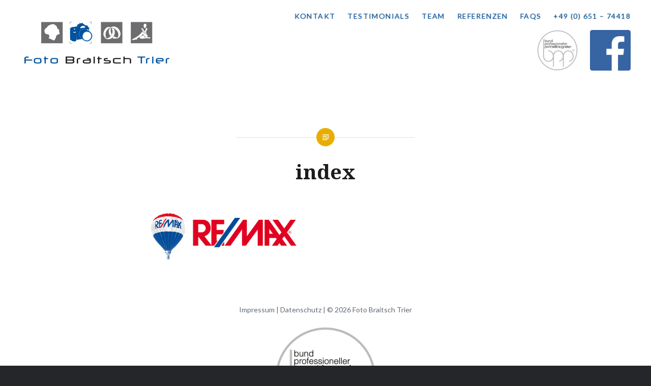

--- FILE ---
content_type: text/css
request_url: https://foto-braitsch.de/wp-content/plugins/tmvg_bootstrap/css/wp_bootstrap.css?ver=6.6.4
body_size: 187825
content:
.bootstrap-wrapper {
}
.bootstrap-wrapper html {
  font-family: sans-serif;
  -webkit-text-size-adjust: 100%;
  -ms-text-size-adjust: 100%;
}
.bootstrap-wrapper body {
  margin: 0;
}
.bootstrap-wrapper article,
.bootstrap-wrapper aside,
.bootstrap-wrapper details,
.bootstrap-wrapper figcaption,
.bootstrap-wrapper figure,
.bootstrap-wrapper footer,
.bootstrap-wrapper header,
.bootstrap-wrapper hgroup,
.bootstrap-wrapper main,
.bootstrap-wrapper menu,
.bootstrap-wrapper nav,
.bootstrap-wrapper section,
.bootstrap-wrapper summary {
  display: block;
}
.bootstrap-wrapper audio,
.bootstrap-wrapper canvas,
.bootstrap-wrapper progress,
.bootstrap-wrapper video {
  display: inline-block;
  vertical-align: baseline;
}
.bootstrap-wrapper audio:not([controls]) {
  display: none;
  height: 0;
}
.bootstrap-wrapper [hidden],
.bootstrap-wrapper template {
  display: none;
}
.bootstrap-wrapper a {
  background-color: transparent;
}
.bootstrap-wrapper a:active,
.bootstrap-wrapper a:hover {
  outline: 0;
}
.bootstrap-wrapper abbr[title] {
  border-bottom: 1px dotted;
}
.bootstrap-wrapper b,
.bootstrap-wrapper strong {
  font-weight: bold;
}
.bootstrap-wrapper dfn {
  font-style: italic;
}
.bootstrap-wrapper h1 {
  margin: .67em 0;
  font-size: 2em;
}
.bootstrap-wrapper mark {
  color: #000;
  background: #ff0;
}
.bootstrap-wrapper small {
  font-size: 80%;
}
.bootstrap-wrapper sub,
.bootstrap-wrapper sup {
  position: relative;
  font-size: 75%;
  line-height: 0;
  vertical-align: baseline;
}
.bootstrap-wrapper sup {
  top: -0.5em;
}
.bootstrap-wrapper sub {
  bottom: -0.25em;
}
.bootstrap-wrapper img {
  border: 0;
}
.bootstrap-wrapper svg:not(:root) {
  overflow: hidden;
}
.bootstrap-wrapper figure {
  margin: 1em 40px;
}
.bootstrap-wrapper hr {
  height: 0;
  -webkit-box-sizing: content-box;
  -moz-box-sizing: content-box;
  box-sizing: content-box;
}
.bootstrap-wrapper pre {
  overflow: auto;
}
.bootstrap-wrapper code,
.bootstrap-wrapper kbd,
.bootstrap-wrapper pre,
.bootstrap-wrapper samp {
  font-family: monospace, monospace;
  font-size: 1em;
}
.bootstrap-wrapper button,
.bootstrap-wrapper input,
.bootstrap-wrapper optgroup,
.bootstrap-wrapper select,
.bootstrap-wrapper textarea {
  margin: 0;
  font: inherit;
  color: inherit;
}
.bootstrap-wrapper button {
  overflow: visible;
}
.bootstrap-wrapper button,
.bootstrap-wrapper select {
  text-transform: none;
}
.bootstrap-wrapper button,
.bootstrap-wrapper html input[type="button"],
.bootstrap-wrapper input[type="reset"],
.bootstrap-wrapper input[type="submit"] {
  -webkit-appearance: button;
  cursor: pointer;
}
.bootstrap-wrapper button[disabled],
.bootstrap-wrapper html input[disabled] {
  cursor: default;
}
.bootstrap-wrapper button::-moz-focus-inner,
.bootstrap-wrapper input::-moz-focus-inner {
  padding: 0;
  border: 0;
}
.bootstrap-wrapper input {
  line-height: normal;
}
.bootstrap-wrapper input[type="checkbox"],
.bootstrap-wrapper input[type="radio"] {
  -webkit-box-sizing: border-box;
  -moz-box-sizing: border-box;
  box-sizing: border-box;
  padding: 0;
}
.bootstrap-wrapper input[type="number"]::-webkit-inner-spin-button,
.bootstrap-wrapper input[type="number"]::-webkit-outer-spin-button {
  height: auto;
}
.bootstrap-wrapper input[type="search"] {
  -webkit-box-sizing: content-box;
  -moz-box-sizing: content-box;
  box-sizing: content-box;
  -webkit-appearance: textfield;
}
.bootstrap-wrapper input[type="search"]::-webkit-search-cancel-button,
.bootstrap-wrapper input[type="search"]::-webkit-search-decoration {
  -webkit-appearance: none;
}
.bootstrap-wrapper fieldset {
  padding: .35em .625em .75em;
  margin: 0 2px;
  border: 1px solid #c0c0c0;
}
.bootstrap-wrapper legend {
  padding: 0;
  border: 0;
}
.bootstrap-wrapper textarea {
  overflow: auto;
}
.bootstrap-wrapper optgroup {
  font-weight: bold;
}
.bootstrap-wrapper table {
  border-spacing: 0;
  border-collapse: collapse;
}
.bootstrap-wrapper td,
.bootstrap-wrapper th {
  padding: 0;
}
@media print {
  .bootstrap-wrapper *,
  .bootstrap-wrapper *:before,
  .bootstrap-wrapper *:after {
    color: #000 !important;
    text-shadow: none !important;
    background: transparent !important;
    -webkit-box-shadow: none !important;
    box-shadow: none !important;
  }
  .bootstrap-wrapper a,
  .bootstrap-wrapper a:visited {
    text-decoration: underline;
  }
  .bootstrap-wrapper a[href]:after {
    content: " (" attr(href) ")";
  }
  .bootstrap-wrapper abbr[title]:after {
    content: " (" attr(title) ")";
  }
  .bootstrap-wrapper a[href^="#"]:after,
  .bootstrap-wrapper a[href^="javascript:"]:after {
    content: "";
  }
  .bootstrap-wrapper pre,
  .bootstrap-wrapper blockquote {
    border: 1px solid #999;
    page-break-inside: avoid;
  }
  .bootstrap-wrapper thead {
    display: table-header-group;
  }
  .bootstrap-wrapper tr,
  .bootstrap-wrapper img {
    page-break-inside: avoid;
  }
  .bootstrap-wrapper img {
    max-width: 100% !important;
  }
  .bootstrap-wrapper p,
  .bootstrap-wrapper h2,
  .bootstrap-wrapper h3 {
    orphans: 3;
    widows: 3;
  }
  .bootstrap-wrapper h2,
  .bootstrap-wrapper h3 {
    page-break-after: avoid;
  }
  .bootstrap-wrapper select {
    background: #fff !important;
  }
  .bootstrap-wrapper .navbar {
    display: none;
  }
  .bootstrap-wrapper .btn > .caret,
  .bootstrap-wrapper .dropup > .btn > .caret {
    border-top-color: #000 !important;
  }
  .bootstrap-wrapper .label {
    border: 1px solid #000;
  }
  .bootstrap-wrapper .table {
    border-collapse: collapse !important;
  }
  .bootstrap-wrapper .table td,
  .bootstrap-wrapper .table th {
    background-color: #fff !important;
  }
  .bootstrap-wrapper .table-bordered th,
  .bootstrap-wrapper .table-bordered td {
    border: 1px solid #ddd !important;
  }
}
@font-face {
  font-family: 'Glyphicons Halflings';
  src: url('../fonts/glyphicons-halflings-regular.eot');
  src: url('../fonts/glyphicons-halflings-regular.eot?#iefix') format('embedded-opentype'), url('../fonts/glyphicons-halflings-regular.woff2') format('woff2'), url('../fonts/glyphicons-halflings-regular.woff') format('woff'), url('../fonts/glyphicons-halflings-regular.ttf') format('truetype'), url('../fonts/glyphicons-halflings-regular.svg#glyphicons_halflingsregular') format('svg');
}
.bootstrap-wrapper .glyphicon {
  position: relative;
  top: 1px;
  display: inline-block;
  font-family: 'Glyphicons Halflings';
  font-style: normal;
  font-weight: normal;
  line-height: 1;
  -webkit-font-smoothing: antialiased;
  -moz-osx-font-smoothing: grayscale;
}
.bootstrap-wrapper .glyphicon-asterisk:before {
  content: "\2a";
}
.bootstrap-wrapper .glyphicon-plus:before {
  content: "\2b";
}
.bootstrap-wrapper .glyphicon-euro:before,
.bootstrap-wrapper .glyphicon-eur:before {
  content: "\20ac";
}
.bootstrap-wrapper .glyphicon-minus:before {
  content: "\2212";
}
.bootstrap-wrapper .glyphicon-cloud:before {
  content: "\2601";
}
.bootstrap-wrapper .glyphicon-envelope:before {
  content: "\2709";
}
.bootstrap-wrapper .glyphicon-pencil:before {
  content: "\270f";
}
.bootstrap-wrapper .glyphicon-glass:before {
  content: "\e001";
}
.bootstrap-wrapper .glyphicon-music:before {
  content: "\e002";
}
.bootstrap-wrapper .glyphicon-search:before {
  content: "\e003";
}
.bootstrap-wrapper .glyphicon-heart:before {
  content: "\e005";
}
.bootstrap-wrapper .glyphicon-star:before {
  content: "\e006";
}
.bootstrap-wrapper .glyphicon-star-empty:before {
  content: "\e007";
}
.bootstrap-wrapper .glyphicon-user:before {
  content: "\e008";
}
.bootstrap-wrapper .glyphicon-film:before {
  content: "\e009";
}
.bootstrap-wrapper .glyphicon-th-large:before {
  content: "\e010";
}
.bootstrap-wrapper .glyphicon-th:before {
  content: "\e011";
}
.bootstrap-wrapper .glyphicon-th-list:before {
  content: "\e012";
}
.bootstrap-wrapper .glyphicon-ok:before {
  content: "\e013";
}
.bootstrap-wrapper .glyphicon-remove:before {
  content: "\e014";
}
.bootstrap-wrapper .glyphicon-zoom-in:before {
  content: "\e015";
}
.bootstrap-wrapper .glyphicon-zoom-out:before {
  content: "\e016";
}
.bootstrap-wrapper .glyphicon-off:before {
  content: "\e017";
}
.bootstrap-wrapper .glyphicon-signal:before {
  content: "\e018";
}
.bootstrap-wrapper .glyphicon-cog:before {
  content: "\e019";
}
.bootstrap-wrapper .glyphicon-trash:before {
  content: "\e020";
}
.bootstrap-wrapper .glyphicon-home:before {
  content: "\e021";
}
.bootstrap-wrapper .glyphicon-file:before {
  content: "\e022";
}
.bootstrap-wrapper .glyphicon-time:before {
  content: "\e023";
}
.bootstrap-wrapper .glyphicon-road:before {
  content: "\e024";
}
.bootstrap-wrapper .glyphicon-download-alt:before {
  content: "\e025";
}
.bootstrap-wrapper .glyphicon-download:before {
  content: "\e026";
}
.bootstrap-wrapper .glyphicon-upload:before {
  content: "\e027";
}
.bootstrap-wrapper .glyphicon-inbox:before {
  content: "\e028";
}
.bootstrap-wrapper .glyphicon-play-circle:before {
  content: "\e029";
}
.bootstrap-wrapper .glyphicon-repeat:before {
  content: "\e030";
}
.bootstrap-wrapper .glyphicon-refresh:before {
  content: "\e031";
}
.bootstrap-wrapper .glyphicon-list-alt:before {
  content: "\e032";
}
.bootstrap-wrapper .glyphicon-lock:before {
  content: "\e033";
}
.bootstrap-wrapper .glyphicon-flag:before {
  content: "\e034";
}
.bootstrap-wrapper .glyphicon-headphones:before {
  content: "\e035";
}
.bootstrap-wrapper .glyphicon-volume-off:before {
  content: "\e036";
}
.bootstrap-wrapper .glyphicon-volume-down:before {
  content: "\e037";
}
.bootstrap-wrapper .glyphicon-volume-up:before {
  content: "\e038";
}
.bootstrap-wrapper .glyphicon-qrcode:before {
  content: "\e039";
}
.bootstrap-wrapper .glyphicon-barcode:before {
  content: "\e040";
}
.bootstrap-wrapper .glyphicon-tag:before {
  content: "\e041";
}
.bootstrap-wrapper .glyphicon-tags:before {
  content: "\e042";
}
.bootstrap-wrapper .glyphicon-book:before {
  content: "\e043";
}
.bootstrap-wrapper .glyphicon-bookmark:before {
  content: "\e044";
}
.bootstrap-wrapper .glyphicon-print:before {
  content: "\e045";
}
.bootstrap-wrapper .glyphicon-camera:before {
  content: "\e046";
}
.bootstrap-wrapper .glyphicon-font:before {
  content: "\e047";
}
.bootstrap-wrapper .glyphicon-bold:before {
  content: "\e048";
}
.bootstrap-wrapper .glyphicon-italic:before {
  content: "\e049";
}
.bootstrap-wrapper .glyphicon-text-height:before {
  content: "\e050";
}
.bootstrap-wrapper .glyphicon-text-width:before {
  content: "\e051";
}
.bootstrap-wrapper .glyphicon-align-left:before {
  content: "\e052";
}
.bootstrap-wrapper .glyphicon-align-center:before {
  content: "\e053";
}
.bootstrap-wrapper .glyphicon-align-right:before {
  content: "\e054";
}
.bootstrap-wrapper .glyphicon-align-justify:before {
  content: "\e055";
}
.bootstrap-wrapper .glyphicon-list:before {
  content: "\e056";
}
.bootstrap-wrapper .glyphicon-indent-left:before {
  content: "\e057";
}
.bootstrap-wrapper .glyphicon-indent-right:before {
  content: "\e058";
}
.bootstrap-wrapper .glyphicon-facetime-video:before {
  content: "\e059";
}
.bootstrap-wrapper .glyphicon-picture:before {
  content: "\e060";
}
.bootstrap-wrapper .glyphicon-map-marker:before {
  content: "\e062";
}
.bootstrap-wrapper .glyphicon-adjust:before {
  content: "\e063";
}
.bootstrap-wrapper .glyphicon-tint:before {
  content: "\e064";
}
.bootstrap-wrapper .glyphicon-edit:before {
  content: "\e065";
}
.bootstrap-wrapper .glyphicon-share:before {
  content: "\e066";
}
.bootstrap-wrapper .glyphicon-check:before {
  content: "\e067";
}
.bootstrap-wrapper .glyphicon-move:before {
  content: "\e068";
}
.bootstrap-wrapper .glyphicon-step-backward:before {
  content: "\e069";
}
.bootstrap-wrapper .glyphicon-fast-backward:before {
  content: "\e070";
}
.bootstrap-wrapper .glyphicon-backward:before {
  content: "\e071";
}
.bootstrap-wrapper .glyphicon-play:before {
  content: "\e072";
}
.bootstrap-wrapper .glyphicon-pause:before {
  content: "\e073";
}
.bootstrap-wrapper .glyphicon-stop:before {
  content: "\e074";
}
.bootstrap-wrapper .glyphicon-forward:before {
  content: "\e075";
}
.bootstrap-wrapper .glyphicon-fast-forward:before {
  content: "\e076";
}
.bootstrap-wrapper .glyphicon-step-forward:before {
  content: "\e077";
}
.bootstrap-wrapper .glyphicon-eject:before {
  content: "\e078";
}
.bootstrap-wrapper .glyphicon-chevron-left:before {
  content: "\e079";
}
.bootstrap-wrapper .glyphicon-chevron-right:before {
  content: "\e080";
}
.bootstrap-wrapper .glyphicon-plus-sign:before {
  content: "\e081";
}
.bootstrap-wrapper .glyphicon-minus-sign:before {
  content: "\e082";
}
.bootstrap-wrapper .glyphicon-remove-sign:before {
  content: "\e083";
}
.bootstrap-wrapper .glyphicon-ok-sign:before {
  content: "\e084";
}
.bootstrap-wrapper .glyphicon-question-sign:before {
  content: "\e085";
}
.bootstrap-wrapper .glyphicon-info-sign:before {
  content: "\e086";
}
.bootstrap-wrapper .glyphicon-screenshot:before {
  content: "\e087";
}
.bootstrap-wrapper .glyphicon-remove-circle:before {
  content: "\e088";
}
.bootstrap-wrapper .glyphicon-ok-circle:before {
  content: "\e089";
}
.bootstrap-wrapper .glyphicon-ban-circle:before {
  content: "\e090";
}
.bootstrap-wrapper .glyphicon-arrow-left:before {
  content: "\e091";
}
.bootstrap-wrapper .glyphicon-arrow-right:before {
  content: "\e092";
}
.bootstrap-wrapper .glyphicon-arrow-up:before {
  content: "\e093";
}
.bootstrap-wrapper .glyphicon-arrow-down:before {
  content: "\e094";
}
.bootstrap-wrapper .glyphicon-share-alt:before {
  content: "\e095";
}
.bootstrap-wrapper .glyphicon-resize-full:before {
  content: "\e096";
}
.bootstrap-wrapper .glyphicon-resize-small:before {
  content: "\e097";
}
.bootstrap-wrapper .glyphicon-exclamation-sign:before {
  content: "\e101";
}
.bootstrap-wrapper .glyphicon-gift:before {
  content: "\e102";
}
.bootstrap-wrapper .glyphicon-leaf:before {
  content: "\e103";
}
.bootstrap-wrapper .glyphicon-fire:before {
  content: "\e104";
}
.bootstrap-wrapper .glyphicon-eye-open:before {
  content: "\e105";
}
.bootstrap-wrapper .glyphicon-eye-close:before {
  content: "\e106";
}
.bootstrap-wrapper .glyphicon-warning-sign:before {
  content: "\e107";
}
.bootstrap-wrapper .glyphicon-plane:before {
  content: "\e108";
}
.bootstrap-wrapper .glyphicon-calendar:before {
  content: "\e109";
}
.bootstrap-wrapper .glyphicon-random:before {
  content: "\e110";
}
.bootstrap-wrapper .glyphicon-comment:before {
  content: "\e111";
}
.bootstrap-wrapper .glyphicon-magnet:before {
  content: "\e112";
}
.bootstrap-wrapper .glyphicon-chevron-up:before {
  content: "\e113";
}
.bootstrap-wrapper .glyphicon-chevron-down:before {
  content: "\e114";
}
.bootstrap-wrapper .glyphicon-retweet:before {
  content: "\e115";
}
.bootstrap-wrapper .glyphicon-shopping-cart:before {
  content: "\e116";
}
.bootstrap-wrapper .glyphicon-folder-close:before {
  content: "\e117";
}
.bootstrap-wrapper .glyphicon-folder-open:before {
  content: "\e118";
}
.bootstrap-wrapper .glyphicon-resize-vertical:before {
  content: "\e119";
}
.bootstrap-wrapper .glyphicon-resize-horizontal:before {
  content: "\e120";
}
.bootstrap-wrapper .glyphicon-hdd:before {
  content: "\e121";
}
.bootstrap-wrapper .glyphicon-bullhorn:before {
  content: "\e122";
}
.bootstrap-wrapper .glyphicon-bell:before {
  content: "\e123";
}
.bootstrap-wrapper .glyphicon-certificate:before {
  content: "\e124";
}
.bootstrap-wrapper .glyphicon-thumbs-up:before {
  content: "\e125";
}
.bootstrap-wrapper .glyphicon-thumbs-down:before {
  content: "\e126";
}
.bootstrap-wrapper .glyphicon-hand-right:before {
  content: "\e127";
}
.bootstrap-wrapper .glyphicon-hand-left:before {
  content: "\e128";
}
.bootstrap-wrapper .glyphicon-hand-up:before {
  content: "\e129";
}
.bootstrap-wrapper .glyphicon-hand-down:before {
  content: "\e130";
}
.bootstrap-wrapper .glyphicon-circle-arrow-right:before {
  content: "\e131";
}
.bootstrap-wrapper .glyphicon-circle-arrow-left:before {
  content: "\e132";
}
.bootstrap-wrapper .glyphicon-circle-arrow-up:before {
  content: "\e133";
}
.bootstrap-wrapper .glyphicon-circle-arrow-down:before {
  content: "\e134";
}
.bootstrap-wrapper .glyphicon-globe:before {
  content: "\e135";
}
.bootstrap-wrapper .glyphicon-wrench:before {
  content: "\e136";
}
.bootstrap-wrapper .glyphicon-tasks:before {
  content: "\e137";
}
.bootstrap-wrapper .glyphicon-filter:before {
  content: "\e138";
}
.bootstrap-wrapper .glyphicon-briefcase:before {
  content: "\e139";
}
.bootstrap-wrapper .glyphicon-fullscreen:before {
  content: "\e140";
}
.bootstrap-wrapper .glyphicon-dashboard:before {
  content: "\e141";
}
.bootstrap-wrapper .glyphicon-paperclip:before {
  content: "\e142";
}
.bootstrap-wrapper .glyphicon-heart-empty:before {
  content: "\e143";
}
.bootstrap-wrapper .glyphicon-link:before {
  content: "\e144";
}
.bootstrap-wrapper .glyphicon-phone:before {
  content: "\e145";
}
.bootstrap-wrapper .glyphicon-pushpin:before {
  content: "\e146";
}
.bootstrap-wrapper .glyphicon-usd:before {
  content: "\e148";
}
.bootstrap-wrapper .glyphicon-gbp:before {
  content: "\e149";
}
.bootstrap-wrapper .glyphicon-sort:before {
  content: "\e150";
}
.bootstrap-wrapper .glyphicon-sort-by-alphabet:before {
  content: "\e151";
}
.bootstrap-wrapper .glyphicon-sort-by-alphabet-alt:before {
  content: "\e152";
}
.bootstrap-wrapper .glyphicon-sort-by-order:before {
  content: "\e153";
}
.bootstrap-wrapper .glyphicon-sort-by-order-alt:before {
  content: "\e154";
}
.bootstrap-wrapper .glyphicon-sort-by-attributes:before {
  content: "\e155";
}
.bootstrap-wrapper .glyphicon-sort-by-attributes-alt:before {
  content: "\e156";
}
.bootstrap-wrapper .glyphicon-unchecked:before {
  content: "\e157";
}
.bootstrap-wrapper .glyphicon-expand:before {
  content: "\e158";
}
.bootstrap-wrapper .glyphicon-collapse-down:before {
  content: "\e159";
}
.bootstrap-wrapper .glyphicon-collapse-up:before {
  content: "\e160";
}
.bootstrap-wrapper .glyphicon-log-in:before {
  content: "\e161";
}
.bootstrap-wrapper .glyphicon-flash:before {
  content: "\e162";
}
.bootstrap-wrapper .glyphicon-log-out:before {
  content: "\e163";
}
.bootstrap-wrapper .glyphicon-new-window:before {
  content: "\e164";
}
.bootstrap-wrapper .glyphicon-record:before {
  content: "\e165";
}
.bootstrap-wrapper .glyphicon-save:before {
  content: "\e166";
}
.bootstrap-wrapper .glyphicon-open:before {
  content: "\e167";
}
.bootstrap-wrapper .glyphicon-saved:before {
  content: "\e168";
}
.bootstrap-wrapper .glyphicon-import:before {
  content: "\e169";
}
.bootstrap-wrapper .glyphicon-export:before {
  content: "\e170";
}
.bootstrap-wrapper .glyphicon-send:before {
  content: "\e171";
}
.bootstrap-wrapper .glyphicon-floppy-disk:before {
  content: "\e172";
}
.bootstrap-wrapper .glyphicon-floppy-saved:before {
  content: "\e173";
}
.bootstrap-wrapper .glyphicon-floppy-remove:before {
  content: "\e174";
}
.bootstrap-wrapper .glyphicon-floppy-save:before {
  content: "\e175";
}
.bootstrap-wrapper .glyphicon-floppy-open:before {
  content: "\e176";
}
.bootstrap-wrapper .glyphicon-credit-card:before {
  content: "\e177";
}
.bootstrap-wrapper .glyphicon-transfer:before {
  content: "\e178";
}
.bootstrap-wrapper .glyphicon-cutlery:before {
  content: "\e179";
}
.bootstrap-wrapper .glyphicon-header:before {
  content: "\e180";
}
.bootstrap-wrapper .glyphicon-compressed:before {
  content: "\e181";
}
.bootstrap-wrapper .glyphicon-earphone:before {
  content: "\e182";
}
.bootstrap-wrapper .glyphicon-phone-alt:before {
  content: "\e183";
}
.bootstrap-wrapper .glyphicon-tower:before {
  content: "\e184";
}
.bootstrap-wrapper .glyphicon-stats:before {
  content: "\e185";
}
.bootstrap-wrapper .glyphicon-sd-video:before {
  content: "\e186";
}
.bootstrap-wrapper .glyphicon-hd-video:before {
  content: "\e187";
}
.bootstrap-wrapper .glyphicon-subtitles:before {
  content: "\e188";
}
.bootstrap-wrapper .glyphicon-sound-stereo:before {
  content: "\e189";
}
.bootstrap-wrapper .glyphicon-sound-dolby:before {
  content: "\e190";
}
.bootstrap-wrapper .glyphicon-sound-5-1:before {
  content: "\e191";
}
.bootstrap-wrapper .glyphicon-sound-6-1:before {
  content: "\e192";
}
.bootstrap-wrapper .glyphicon-sound-7-1:before {
  content: "\e193";
}
.bootstrap-wrapper .glyphicon-copyright-mark:before {
  content: "\e194";
}
.bootstrap-wrapper .glyphicon-registration-mark:before {
  content: "\e195";
}
.bootstrap-wrapper .glyphicon-cloud-download:before {
  content: "\e197";
}
.bootstrap-wrapper .glyphicon-cloud-upload:before {
  content: "\e198";
}
.bootstrap-wrapper .glyphicon-tree-conifer:before {
  content: "\e199";
}
.bootstrap-wrapper .glyphicon-tree-deciduous:before {
  content: "\e200";
}
.bootstrap-wrapper .glyphicon-cd:before {
  content: "\e201";
}
.bootstrap-wrapper .glyphicon-save-file:before {
  content: "\e202";
}
.bootstrap-wrapper .glyphicon-open-file:before {
  content: "\e203";
}
.bootstrap-wrapper .glyphicon-level-up:before {
  content: "\e204";
}
.bootstrap-wrapper .glyphicon-copy:before {
  content: "\e205";
}
.bootstrap-wrapper .glyphicon-paste:before {
  content: "\e206";
}
.bootstrap-wrapper .glyphicon-alert:before {
  content: "\e209";
}
.bootstrap-wrapper .glyphicon-equalizer:before {
  content: "\e210";
}
.bootstrap-wrapper .glyphicon-king:before {
  content: "\e211";
}
.bootstrap-wrapper .glyphicon-queen:before {
  content: "\e212";
}
.bootstrap-wrapper .glyphicon-pawn:before {
  content: "\e213";
}
.bootstrap-wrapper .glyphicon-bishop:before {
  content: "\e214";
}
.bootstrap-wrapper .glyphicon-knight:before {
  content: "\e215";
}
.bootstrap-wrapper .glyphicon-baby-formula:before {
  content: "\e216";
}
.bootstrap-wrapper .glyphicon-tent:before {
  content: "\26fa";
}
.bootstrap-wrapper .glyphicon-blackboard:before {
  content: "\e218";
}
.bootstrap-wrapper .glyphicon-bed:before {
  content: "\e219";
}
.bootstrap-wrapper .glyphicon-apple:before {
  content: "\f8ff";
}
.bootstrap-wrapper .glyphicon-erase:before {
  content: "\e221";
}
.bootstrap-wrapper .glyphicon-hourglass:before {
  content: "\231b";
}
.bootstrap-wrapper .glyphicon-lamp:before {
  content: "\e223";
}
.bootstrap-wrapper .glyphicon-duplicate:before {
  content: "\e224";
}
.bootstrap-wrapper .glyphicon-piggy-bank:before {
  content: "\e225";
}
.bootstrap-wrapper .glyphicon-scissors:before {
  content: "\e226";
}
.bootstrap-wrapper .glyphicon-bitcoin:before {
  content: "\e227";
}
.bootstrap-wrapper .glyphicon-btc:before {
  content: "\e227";
}
.bootstrap-wrapper .glyphicon-xbt:before {
  content: "\e227";
}
.bootstrap-wrapper .glyphicon-yen:before {
  content: "\00a5";
}
.bootstrap-wrapper .glyphicon-jpy:before {
  content: "\00a5";
}
.bootstrap-wrapper .glyphicon-ruble:before {
  content: "\20bd";
}
.bootstrap-wrapper .glyphicon-rub:before {
  content: "\20bd";
}
.bootstrap-wrapper .glyphicon-scale:before {
  content: "\e230";
}
.bootstrap-wrapper .glyphicon-ice-lolly:before {
  content: "\e231";
}
.bootstrap-wrapper .glyphicon-ice-lolly-tasted:before {
  content: "\e232";
}
.bootstrap-wrapper .glyphicon-education:before {
  content: "\e233";
}
.bootstrap-wrapper .glyphicon-option-horizontal:before {
  content: "\e234";
}
.bootstrap-wrapper .glyphicon-option-vertical:before {
  content: "\e235";
}
.bootstrap-wrapper .glyphicon-menu-hamburger:before {
  content: "\e236";
}
.bootstrap-wrapper .glyphicon-modal-window:before {
  content: "\e237";
}
.bootstrap-wrapper .glyphicon-oil:before {
  content: "\e238";
}
.bootstrap-wrapper .glyphicon-grain:before {
  content: "\e239";
}
.bootstrap-wrapper .glyphicon-sunglasses:before {
  content: "\e240";
}
.bootstrap-wrapper .glyphicon-text-size:before {
  content: "\e241";
}
.bootstrap-wrapper .glyphicon-text-color:before {
  content: "\e242";
}
.bootstrap-wrapper .glyphicon-text-background:before {
  content: "\e243";
}
.bootstrap-wrapper .glyphicon-object-align-top:before {
  content: "\e244";
}
.bootstrap-wrapper .glyphicon-object-align-bottom:before {
  content: "\e245";
}
.bootstrap-wrapper .glyphicon-object-align-horizontal:before {
  content: "\e246";
}
.bootstrap-wrapper .glyphicon-object-align-left:before {
  content: "\e247";
}
.bootstrap-wrapper .glyphicon-object-align-vertical:before {
  content: "\e248";
}
.bootstrap-wrapper .glyphicon-object-align-right:before {
  content: "\e249";
}
.bootstrap-wrapper .glyphicon-triangle-right:before {
  content: "\e250";
}
.bootstrap-wrapper .glyphicon-triangle-left:before {
  content: "\e251";
}
.bootstrap-wrapper .glyphicon-triangle-bottom:before {
  content: "\e252";
}
.bootstrap-wrapper .glyphicon-triangle-top:before {
  content: "\e253";
}
.bootstrap-wrapper .glyphicon-console:before {
  content: "\e254";
}
.bootstrap-wrapper .glyphicon-superscript:before {
  content: "\e255";
}
.bootstrap-wrapper .glyphicon-subscript:before {
  content: "\e256";
}
.bootstrap-wrapper .glyphicon-menu-left:before {
  content: "\e257";
}
.bootstrap-wrapper .glyphicon-menu-right:before {
  content: "\e258";
}
.bootstrap-wrapper .glyphicon-menu-down:before {
  content: "\e259";
}
.bootstrap-wrapper .glyphicon-menu-up:before {
  content: "\e260";
}
.bootstrap-wrapper * {
  -webkit-box-sizing: border-box;
  -moz-box-sizing: border-box;
  box-sizing: border-box;
}
.bootstrap-wrapper *:before,
.bootstrap-wrapper *:after {
  -webkit-box-sizing: border-box;
  -moz-box-sizing: border-box;
  box-sizing: border-box;
}
.bootstrap-wrapper html {
  font-size: 10px;
  -webkit-tap-highlight-color: rgba(0, 0, 0, 0);
}
.bootstrap-wrapper body {
  font-family: "Helvetica Neue", Helvetica, Arial, sans-serif;
  font-size: 14px;
  line-height: 1.42857143;
  color: #333;
  background-color: #fff;
}
.bootstrap-wrapper input,
.bootstrap-wrapper button,
.bootstrap-wrapper select,
.bootstrap-wrapper textarea {
  font-family: inherit;
  font-size: inherit;
  line-height: inherit;
}
.bootstrap-wrapper a {
  color: #337ab7;
  text-decoration: none;
}
.bootstrap-wrapper a:hover,
.bootstrap-wrapper a:focus {
  color: #23527c;
  text-decoration: underline;
}
.bootstrap-wrapper a:focus {
  outline: thin dotted;
  outline: 5px auto -webkit-focus-ring-color;
  outline-offset: -2px;
}
.bootstrap-wrapper figure {
  margin: 0;
}
.bootstrap-wrapper img {
  vertical-align: middle;
}
.bootstrap-wrapper .img-responsive,
.bootstrap-wrapper .thumbnail > img,
.bootstrap-wrapper .thumbnail a > img,
.bootstrap-wrapper .carousel-inner > .item > img,
.bootstrap-wrapper .carousel-inner > .item > a > img {
  display: block;
  max-width: 100%;
  height: auto;
}
.bootstrap-wrapper .img-rounded {
  border-radius: 6px;
}
.bootstrap-wrapper .img-thumbnail {
  display: inline-block;
  max-width: 100%;
  height: auto;
  padding: 4px;
  line-height: 1.42857143;
  background-color: #fff;
  border: 1px solid #ddd;
  border-radius: 4px;
  -webkit-transition: all 0.2s ease-in-out;
  -o-transition: all 0.2s ease-in-out;
  transition: all 0.2s ease-in-out;
}
.bootstrap-wrapper .img-circle {
  border-radius: 50%;
}
.bootstrap-wrapper hr {
  margin-top: 20px;
  margin-bottom: 20px;
  border: 0;
  border-top: 1px solid #eee;
}
.bootstrap-wrapper .sr-only {
  position: absolute;
  width: 1px;
  height: 1px;
  padding: 0;
  margin: -1px;
  overflow: hidden;
  clip: rect(0, 0, 0, 0);
  border: 0;
}
.bootstrap-wrapper .sr-only-focusable:active,
.bootstrap-wrapper .sr-only-focusable:focus {
  position: static;
  width: auto;
  height: auto;
  margin: 0;
  overflow: visible;
  clip: auto;
}
.bootstrap-wrapper [role="button"] {
  cursor: pointer;
}
.bootstrap-wrapper h1,
.bootstrap-wrapper h2,
.bootstrap-wrapper h3,
.bootstrap-wrapper h4,
.bootstrap-wrapper h5,
.bootstrap-wrapper h6,
.bootstrap-wrapper .h1,
.bootstrap-wrapper .h2,
.bootstrap-wrapper .h3,
.bootstrap-wrapper .h4,
.bootstrap-wrapper .h5,
.bootstrap-wrapper .h6 {
  font-family: inherit;
  font-weight: 500;
  line-height: 1.1;
  color: inherit;
}
.bootstrap-wrapper h1 small,
.bootstrap-wrapper h2 small,
.bootstrap-wrapper h3 small,
.bootstrap-wrapper h4 small,
.bootstrap-wrapper h5 small,
.bootstrap-wrapper h6 small,
.bootstrap-wrapper .h1 small,
.bootstrap-wrapper .h2 small,
.bootstrap-wrapper .h3 small,
.bootstrap-wrapper .h4 small,
.bootstrap-wrapper .h5 small,
.bootstrap-wrapper .h6 small,
.bootstrap-wrapper h1 .small,
.bootstrap-wrapper h2 .small,
.bootstrap-wrapper h3 .small,
.bootstrap-wrapper h4 .small,
.bootstrap-wrapper h5 .small,
.bootstrap-wrapper h6 .small,
.bootstrap-wrapper .h1 .small,
.bootstrap-wrapper .h2 .small,
.bootstrap-wrapper .h3 .small,
.bootstrap-wrapper .h4 .small,
.bootstrap-wrapper .h5 .small,
.bootstrap-wrapper .h6 .small {
  font-weight: normal;
  line-height: 1;
  color: #777;
}
.bootstrap-wrapper h1,
.bootstrap-wrapper .h1,
.bootstrap-wrapper h2,
.bootstrap-wrapper .h2,
.bootstrap-wrapper h3,
.bootstrap-wrapper .h3 {
  margin-top: 20px;
  margin-bottom: 10px;
}
.bootstrap-wrapper h1 small,
.bootstrap-wrapper .h1 small,
.bootstrap-wrapper h2 small,
.bootstrap-wrapper .h2 small,
.bootstrap-wrapper h3 small,
.bootstrap-wrapper .h3 small,
.bootstrap-wrapper h1 .small,
.bootstrap-wrapper .h1 .small,
.bootstrap-wrapper h2 .small,
.bootstrap-wrapper .h2 .small,
.bootstrap-wrapper h3 .small,
.bootstrap-wrapper .h3 .small {
  font-size: 65%;
}
.bootstrap-wrapper h4,
.bootstrap-wrapper .h4,
.bootstrap-wrapper h5,
.bootstrap-wrapper .h5,
.bootstrap-wrapper h6,
.bootstrap-wrapper .h6 {
  margin-top: 10px;
  margin-bottom: 10px;
}
.bootstrap-wrapper h4 small,
.bootstrap-wrapper .h4 small,
.bootstrap-wrapper h5 small,
.bootstrap-wrapper .h5 small,
.bootstrap-wrapper h6 small,
.bootstrap-wrapper .h6 small,
.bootstrap-wrapper h4 .small,
.bootstrap-wrapper .h4 .small,
.bootstrap-wrapper h5 .small,
.bootstrap-wrapper .h5 .small,
.bootstrap-wrapper h6 .small,
.bootstrap-wrapper .h6 .small {
  font-size: 75%;
}
.bootstrap-wrapper h1,
.bootstrap-wrapper .h1 {
  font-size: 36px;
}
.bootstrap-wrapper h2,
.bootstrap-wrapper .h2 {
  font-size: 30px;
}
.bootstrap-wrapper h3,
.bootstrap-wrapper .h3 {
  font-size: 24px;
}
.bootstrap-wrapper h4,
.bootstrap-wrapper .h4 {
  font-size: 18px;
}
.bootstrap-wrapper h5,
.bootstrap-wrapper .h5 {
  font-size: 14px;
}
.bootstrap-wrapper h6,
.bootstrap-wrapper .h6 {
  font-size: 12px;
}
.bootstrap-wrapper p {
  margin: 0 0 10px;
}
.bootstrap-wrapper .lead {
  margin-bottom: 20px;
  font-size: 16px;
  font-weight: 300;
  line-height: 1.4;
}
@media (min-width: 768px) {
  .bootstrap-wrapper .lead {
    font-size: 21px;
  }
}
.bootstrap-wrapper small,
.bootstrap-wrapper .small {
  font-size: 85%;
}
.bootstrap-wrapper mark,
.bootstrap-wrapper .mark {
  padding: .2em;
  background-color: #fcf8e3;
}
.bootstrap-wrapper .text-left {
  text-align: left;
}
.bootstrap-wrapper .text-right {
  text-align: right;
}
.bootstrap-wrapper .text-center {
  text-align: center;
}
.bootstrap-wrapper .text-justify {
  text-align: justify;
}
.bootstrap-wrapper .text-nowrap {
  white-space: nowrap;
}
.bootstrap-wrapper .text-lowercase {
  text-transform: lowercase;
}
.bootstrap-wrapper .text-uppercase {
  text-transform: uppercase;
}
.bootstrap-wrapper .text-capitalize {
  text-transform: capitalize;
}
.bootstrap-wrapper .text-muted {
  color: #777;
}
.bootstrap-wrapper .text-primary {
  color: #337ab7;
}
.bootstrap-wrapper a.text-primary:hover {
  color: #286090;
}
.bootstrap-wrapper .text-success {
  color: #3c763d;
}
.bootstrap-wrapper a.text-success:hover {
  color: #2b542c;
}
.bootstrap-wrapper .text-info {
  color: #31708f;
}
.bootstrap-wrapper a.text-info:hover {
  color: #245269;
}
.bootstrap-wrapper .text-warning {
  color: #8a6d3b;
}
.bootstrap-wrapper a.text-warning:hover {
  color: #66512c;
}
.bootstrap-wrapper .text-danger {
  color: #a94442;
}
.bootstrap-wrapper a.text-danger:hover {
  color: #843534;
}
.bootstrap-wrapper .bg-primary {
  color: #fff;
  background-color: #337ab7;
}
.bootstrap-wrapper a.bg-primary:hover {
  background-color: #286090;
}
.bootstrap-wrapper .bg-success {
  background-color: #dff0d8;
}
.bootstrap-wrapper a.bg-success:hover {
  background-color: #c1e2b3;
}
.bootstrap-wrapper .bg-info {
  background-color: #d9edf7;
}
.bootstrap-wrapper a.bg-info:hover {
  background-color: #afd9ee;
}
.bootstrap-wrapper .bg-warning {
  background-color: #fcf8e3;
}
.bootstrap-wrapper a.bg-warning:hover {
  background-color: #f7ecb5;
}
.bootstrap-wrapper .bg-danger {
  background-color: #f2dede;
}
.bootstrap-wrapper a.bg-danger:hover {
  background-color: #e4b9b9;
}
.bootstrap-wrapper .page-header {
  padding-bottom: 9px;
  margin: 40px 0 20px;
  border-bottom: 1px solid #eee;
}
.bootstrap-wrapper ul,
.bootstrap-wrapper ol {
  margin-top: 0;
  margin-bottom: 10px;
}
.bootstrap-wrapper ul ul,
.bootstrap-wrapper ol ul,
.bootstrap-wrapper ul ol,
.bootstrap-wrapper ol ol {
  margin-bottom: 0;
}
.bootstrap-wrapper .list-unstyled {
  padding-left: 0;
  list-style: none;
}
.bootstrap-wrapper .list-inline {
  padding-left: 0;
  margin-left: -5px;
  list-style: none;
}
.bootstrap-wrapper .list-inline > li {
  display: inline-block;
  padding-right: 5px;
  padding-left: 5px;
}
.bootstrap-wrapper dl {
  margin-top: 0;
  margin-bottom: 20px;
}
.bootstrap-wrapper dt,
.bootstrap-wrapper dd {
  line-height: 1.42857143;
}
.bootstrap-wrapper dt {
  font-weight: bold;
}
.bootstrap-wrapper dd {
  margin-left: 0;
}
@media (min-width: 768px) {
  .bootstrap-wrapper .dl-horizontal dt {
    float: left;
    width: 160px;
    overflow: hidden;
    clear: left;
    text-align: right;
    text-overflow: ellipsis;
    white-space: nowrap;
  }
  .bootstrap-wrapper .dl-horizontal dd {
    margin-left: 180px;
  }
}
.bootstrap-wrapper abbr[title],
.bootstrap-wrapper abbr[data-original-title] {
  cursor: help;
  border-bottom: 1px dotted #777;
}
.bootstrap-wrapper .initialism {
  font-size: 90%;
  text-transform: uppercase;
}
.bootstrap-wrapper blockquote {
  padding: 10px 20px;
  margin: 0 0 20px;
  font-size: 17.5px;
  border-left: 5px solid #eee;
}
.bootstrap-wrapper blockquote p:last-child,
.bootstrap-wrapper blockquote ul:last-child,
.bootstrap-wrapper blockquote ol:last-child {
  margin-bottom: 0;
}
.bootstrap-wrapper blockquote footer,
.bootstrap-wrapper blockquote small,
.bootstrap-wrapper blockquote .small {
  display: block;
  font-size: 80%;
  line-height: 1.42857143;
  color: #777;
}
.bootstrap-wrapper blockquote footer:before,
.bootstrap-wrapper blockquote small:before,
.bootstrap-wrapper blockquote .small:before {
  content: '\2014 \00A0';
}
.bootstrap-wrapper .blockquote-reverse,
.bootstrap-wrapper blockquote.pull-right {
  padding-right: 15px;
  padding-left: 0;
  text-align: right;
  border-right: 5px solid #eee;
  border-left: 0;
}
.bootstrap-wrapper .blockquote-reverse footer:before,
.bootstrap-wrapper blockquote.pull-right footer:before,
.bootstrap-wrapper .blockquote-reverse small:before,
.bootstrap-wrapper blockquote.pull-right small:before,
.bootstrap-wrapper .blockquote-reverse .small:before,
.bootstrap-wrapper blockquote.pull-right .small:before {
  content: '';
}
.bootstrap-wrapper .blockquote-reverse footer:after,
.bootstrap-wrapper blockquote.pull-right footer:after,
.bootstrap-wrapper .blockquote-reverse small:after,
.bootstrap-wrapper blockquote.pull-right small:after,
.bootstrap-wrapper .blockquote-reverse .small:after,
.bootstrap-wrapper blockquote.pull-right .small:after {
  content: '\00A0 \2014';
}
.bootstrap-wrapper address {
  margin-bottom: 20px;
  font-style: normal;
  line-height: 1.42857143;
}
.bootstrap-wrapper code,
.bootstrap-wrapper kbd,
.bootstrap-wrapper pre,
.bootstrap-wrapper samp {
  font-family: Menlo, Monaco, Consolas, "Courier New", monospace;
}
.bootstrap-wrapper code {
  padding: 2px 4px;
  font-size: 90%;
  color: #c7254e;
  background-color: #f9f2f4;
  border-radius: 4px;
}
.bootstrap-wrapper kbd {
  padding: 2px 4px;
  font-size: 90%;
  color: #fff;
  background-color: #333;
  border-radius: 3px;
  -webkit-box-shadow: inset 0 -1px 0 rgba(0, 0, 0, 0.25);
  box-shadow: inset 0 -1px 0 rgba(0, 0, 0, 0.25);
}
.bootstrap-wrapper kbd kbd {
  padding: 0;
  font-size: 100%;
  font-weight: bold;
  -webkit-box-shadow: none;
  box-shadow: none;
}
.bootstrap-wrapper pre {
  display: block;
  padding: 9.5px;
  margin: 0 0 10px;
  font-size: 13px;
  line-height: 1.42857143;
  color: #333;
  word-break: break-all;
  word-wrap: break-word;
  background-color: #f5f5f5;
  border: 1px solid #ccc;
  border-radius: 4px;
}
.bootstrap-wrapper pre code {
  padding: 0;
  font-size: inherit;
  color: inherit;
  white-space: pre-wrap;
  background-color: transparent;
  border-radius: 0;
}
.bootstrap-wrapper .pre-scrollable {
  max-height: 340px;
  overflow-y: scroll;
}
.bootstrap-wrapper .container {
  padding-right: 15px;
  padding-left: 15px;
  margin-right: auto;
  margin-left: auto;
}
@media (min-width: 768px) {
  .bootstrap-wrapper .container {
    width: 750px;
  }
}
@media (min-width: 992px) {
  .bootstrap-wrapper .container {
    width: 970px;
  }
}
@media (min-width: 1200px) {
  .bootstrap-wrapper .container {
    width: 1170px;
  }
}
.bootstrap-wrapper .container-fluid {
  padding-right: 15px;
  padding-left: 15px;
  margin-right: auto;
  margin-left: auto;
}
.bootstrap-wrapper .row {
/*
  margin-right: -15px;
  margin-left: -15px;
*/
}
.bootstrap-wrapper .col-xs-1,
.bootstrap-wrapper .col-sm-1,
.bootstrap-wrapper .col-md-1,
.bootstrap-wrapper .col-lg-1,
.bootstrap-wrapper .col-xs-2,
.bootstrap-wrapper .col-sm-2,
.bootstrap-wrapper .col-md-2,
.bootstrap-wrapper .col-lg-2,
.bootstrap-wrapper .col-xs-3,
.bootstrap-wrapper .col-sm-3,
.bootstrap-wrapper .col-md-3,
.bootstrap-wrapper .col-lg-3,
.bootstrap-wrapper .col-xs-4,
.bootstrap-wrapper .col-sm-4,
.bootstrap-wrapper .col-md-4,
.bootstrap-wrapper .col-lg-4,
.bootstrap-wrapper .col-xs-5,
.bootstrap-wrapper .col-sm-5,
.bootstrap-wrapper .col-md-5,
.bootstrap-wrapper .col-lg-5,
.bootstrap-wrapper .col-xs-6,
.bootstrap-wrapper .col-sm-6,
.bootstrap-wrapper .col-md-6,
.bootstrap-wrapper .col-lg-6,
.bootstrap-wrapper .col-xs-7,
.bootstrap-wrapper .col-sm-7,
.bootstrap-wrapper .col-md-7,
.bootstrap-wrapper .col-lg-7,
.bootstrap-wrapper .col-xs-8,
.bootstrap-wrapper .col-sm-8,
.bootstrap-wrapper .col-md-8,
.bootstrap-wrapper .col-lg-8,
.bootstrap-wrapper .col-xs-9,
.bootstrap-wrapper .col-sm-9,
.bootstrap-wrapper .col-md-9,
.bootstrap-wrapper .col-lg-9,
.bootstrap-wrapper .col-xs-10,
.bootstrap-wrapper .col-sm-10,
.bootstrap-wrapper .col-md-10,
.bootstrap-wrapper .col-lg-10,
.bootstrap-wrapper .col-xs-11,
.bootstrap-wrapper .col-sm-11,
.bootstrap-wrapper .col-md-11,
.bootstrap-wrapper .col-lg-11,
.bootstrap-wrapper .col-xs-12,
.bootstrap-wrapper .col-sm-12,
.bootstrap-wrapper .col-md-12,
.bootstrap-wrapper .col-lg-12 {
  position: relative;
  min-height: 1px;
  padding-right: 15px;
  padding-left: 15px;
}
.bootstrap-wrapper .col-xs-1,
.bootstrap-wrapper .col-xs-2,
.bootstrap-wrapper .col-xs-3,
.bootstrap-wrapper .col-xs-4,
.bootstrap-wrapper .col-xs-5,
.bootstrap-wrapper .col-xs-6,
.bootstrap-wrapper .col-xs-7,
.bootstrap-wrapper .col-xs-8,
.bootstrap-wrapper .col-xs-9,
.bootstrap-wrapper .col-xs-10,
.bootstrap-wrapper .col-xs-11,
.bootstrap-wrapper .col-xs-12 {
  float: left;
}
.bootstrap-wrapper .col-xs-12 {
  width: 100%;
}
.bootstrap-wrapper .col-xs-11 {
  width: 91.66666667%;
}
.bootstrap-wrapper .col-xs-10 {
  width: 83.33333333%;
}
.bootstrap-wrapper .col-xs-9 {
  width: 75%;
}
.bootstrap-wrapper .col-xs-8 {
  width: 66.66666667%;
}
.bootstrap-wrapper .col-xs-7 {
  width: 58.33333333%;
}
.bootstrap-wrapper .col-xs-6 {
  width: 50%;
}
.bootstrap-wrapper .col-xs-5 {
  width: 41.66666667%;
}
.bootstrap-wrapper .col-xs-4 {
  width: 33.33333333%;
}
.bootstrap-wrapper .col-xs-3 {
  width: 25%;
}
.bootstrap-wrapper .col-xs-2 {
  width: 16.66666667%;
}
.bootstrap-wrapper .col-xs-1 {
  width: 8.33333333%;
}
.bootstrap-wrapper .col-xs-pull-12 {
  right: 100%;
}
.bootstrap-wrapper .col-xs-pull-11 {
  right: 91.66666667%;
}
.bootstrap-wrapper .col-xs-pull-10 {
  right: 83.33333333%;
}
.bootstrap-wrapper .col-xs-pull-9 {
  right: 75%;
}
.bootstrap-wrapper .col-xs-pull-8 {
  right: 66.66666667%;
}
.bootstrap-wrapper .col-xs-pull-7 {
  right: 58.33333333%;
}
.bootstrap-wrapper .col-xs-pull-6 {
  right: 50%;
}
.bootstrap-wrapper .col-xs-pull-5 {
  right: 41.66666667%;
}
.bootstrap-wrapper .col-xs-pull-4 {
  right: 33.33333333%;
}
.bootstrap-wrapper .col-xs-pull-3 {
  right: 25%;
}
.bootstrap-wrapper .col-xs-pull-2 {
  right: 16.66666667%;
}
.bootstrap-wrapper .col-xs-pull-1 {
  right: 8.33333333%;
}
.bootstrap-wrapper .col-xs-pull-0 {
  right: auto;
}
.bootstrap-wrapper .col-xs-push-12 {
  left: 100%;
}
.bootstrap-wrapper .col-xs-push-11 {
  left: 91.66666667%;
}
.bootstrap-wrapper .col-xs-push-10 {
  left: 83.33333333%;
}
.bootstrap-wrapper .col-xs-push-9 {
  left: 75%;
}
.bootstrap-wrapper .col-xs-push-8 {
  left: 66.66666667%;
}
.bootstrap-wrapper .col-xs-push-7 {
  left: 58.33333333%;
}
.bootstrap-wrapper .col-xs-push-6 {
  left: 50%;
}
.bootstrap-wrapper .col-xs-push-5 {
  left: 41.66666667%;
}
.bootstrap-wrapper .col-xs-push-4 {
  left: 33.33333333%;
}
.bootstrap-wrapper .col-xs-push-3 {
  left: 25%;
}
.bootstrap-wrapper .col-xs-push-2 {
  left: 16.66666667%;
}
.bootstrap-wrapper .col-xs-push-1 {
  left: 8.33333333%;
}
.bootstrap-wrapper .col-xs-push-0 {
  left: auto;
}
.bootstrap-wrapper .col-xs-offset-12 {
  margin-left: 100%;
}
.bootstrap-wrapper .col-xs-offset-11 {
  margin-left: 91.66666667%;
}
.bootstrap-wrapper .col-xs-offset-10 {
  margin-left: 83.33333333%;
}
.bootstrap-wrapper .col-xs-offset-9 {
  margin-left: 75%;
}
.bootstrap-wrapper .col-xs-offset-8 {
  margin-left: 66.66666667%;
}
.bootstrap-wrapper .col-xs-offset-7 {
  margin-left: 58.33333333%;
}
.bootstrap-wrapper .col-xs-offset-6 {
  margin-left: 50%;
}
.bootstrap-wrapper .col-xs-offset-5 {
  margin-left: 41.66666667%;
}
.bootstrap-wrapper .col-xs-offset-4 {
  margin-left: 33.33333333%;
}
.bootstrap-wrapper .col-xs-offset-3 {
  margin-left: 25%;
}
.bootstrap-wrapper .col-xs-offset-2 {
  margin-left: 16.66666667%;
}
.bootstrap-wrapper .col-xs-offset-1 {
  margin-left: 8.33333333%;
}
.bootstrap-wrapper .col-xs-offset-0 {
  margin-left: 0;
}
@media (min-width: 768px) {
  .bootstrap-wrapper .col-sm-1,
  .bootstrap-wrapper .col-sm-2,
  .bootstrap-wrapper .col-sm-3,
  .bootstrap-wrapper .col-sm-4,
  .bootstrap-wrapper .col-sm-5,
  .bootstrap-wrapper .col-sm-6,
  .bootstrap-wrapper .col-sm-7,
  .bootstrap-wrapper .col-sm-8,
  .bootstrap-wrapper .col-sm-9,
  .bootstrap-wrapper .col-sm-10,
  .bootstrap-wrapper .col-sm-11,
  .bootstrap-wrapper .col-sm-12 {
    float: left;
  }
  .bootstrap-wrapper .col-sm-12 {
    width: 100%;
  }
  .bootstrap-wrapper .col-sm-11 {
    width: 91.66666667%;
  }
  .bootstrap-wrapper .col-sm-10 {
    width: 83.33333333%;
  }
  .bootstrap-wrapper .col-sm-9 {
    width: 75%;
  }
  .bootstrap-wrapper .col-sm-8 {
    width: 66.66666667%;
  }
  .bootstrap-wrapper .col-sm-7 {
    width: 58.33333333%;
  }
  .bootstrap-wrapper .col-sm-6 {
    width: 50%;
  }
  .bootstrap-wrapper .col-sm-5 {
    width: 41.66666667%;
  }
  .bootstrap-wrapper .col-sm-4 {
    width: 33.33333333%;
  }
  .bootstrap-wrapper .col-sm-3 {
    width: 25%;
  }
  .bootstrap-wrapper .col-sm-2 {
    width: 16.66666667%;
  }
  .bootstrap-wrapper .col-sm-1 {
    width: 8.33333333%;
  }
  .bootstrap-wrapper .col-sm-pull-12 {
    right: 100%;
  }
  .bootstrap-wrapper .col-sm-pull-11 {
    right: 91.66666667%;
  }
  .bootstrap-wrapper .col-sm-pull-10 {
    right: 83.33333333%;
  }
  .bootstrap-wrapper .col-sm-pull-9 {
    right: 75%;
  }
  .bootstrap-wrapper .col-sm-pull-8 {
    right: 66.66666667%;
  }
  .bootstrap-wrapper .col-sm-pull-7 {
    right: 58.33333333%;
  }
  .bootstrap-wrapper .col-sm-pull-6 {
    right: 50%;
  }
  .bootstrap-wrapper .col-sm-pull-5 {
    right: 41.66666667%;
  }
  .bootstrap-wrapper .col-sm-pull-4 {
    right: 33.33333333%;
  }
  .bootstrap-wrapper .col-sm-pull-3 {
    right: 25%;
  }
  .bootstrap-wrapper .col-sm-pull-2 {
    right: 16.66666667%;
  }
  .bootstrap-wrapper .col-sm-pull-1 {
    right: 8.33333333%;
  }
  .bootstrap-wrapper .col-sm-pull-0 {
    right: auto;
  }
  .bootstrap-wrapper .col-sm-push-12 {
    left: 100%;
  }
  .bootstrap-wrapper .col-sm-push-11 {
    left: 91.66666667%;
  }
  .bootstrap-wrapper .col-sm-push-10 {
    left: 83.33333333%;
  }
  .bootstrap-wrapper .col-sm-push-9 {
    left: 75%;
  }
  .bootstrap-wrapper .col-sm-push-8 {
    left: 66.66666667%;
  }
  .bootstrap-wrapper .col-sm-push-7 {
    left: 58.33333333%;
  }
  .bootstrap-wrapper .col-sm-push-6 {
    left: 50%;
  }
  .bootstrap-wrapper .col-sm-push-5 {
    left: 41.66666667%;
  }
  .bootstrap-wrapper .col-sm-push-4 {
    left: 33.33333333%;
  }
  .bootstrap-wrapper .col-sm-push-3 {
    left: 25%;
  }
  .bootstrap-wrapper .col-sm-push-2 {
    left: 16.66666667%;
  }
  .bootstrap-wrapper .col-sm-push-1 {
    left: 8.33333333%;
  }
  .bootstrap-wrapper .col-sm-push-0 {
    left: auto;
  }
  .bootstrap-wrapper .col-sm-offset-12 {
    margin-left: 100%;
  }
  .bootstrap-wrapper .col-sm-offset-11 {
    margin-left: 91.66666667%;
  }
  .bootstrap-wrapper .col-sm-offset-10 {
    margin-left: 83.33333333%;
  }
  .bootstrap-wrapper .col-sm-offset-9 {
    margin-left: 75%;
  }
  .bootstrap-wrapper .col-sm-offset-8 {
    margin-left: 66.66666667%;
  }
  .bootstrap-wrapper .col-sm-offset-7 {
    margin-left: 58.33333333%;
  }
  .bootstrap-wrapper .col-sm-offset-6 {
    margin-left: 50%;
  }
  .bootstrap-wrapper .col-sm-offset-5 {
    margin-left: 41.66666667%;
  }
  .bootstrap-wrapper .col-sm-offset-4 {
    margin-left: 33.33333333%;
  }
  .bootstrap-wrapper .col-sm-offset-3 {
    margin-left: 25%;
  }
  .bootstrap-wrapper .col-sm-offset-2 {
    margin-left: 16.66666667%;
  }
  .bootstrap-wrapper .col-sm-offset-1 {
    margin-left: 8.33333333%;
  }
  .bootstrap-wrapper .col-sm-offset-0 {
    margin-left: 0;
  }
}
@media (min-width: 992px) {
  .bootstrap-wrapper .col-md-1,
  .bootstrap-wrapper .col-md-2,
  .bootstrap-wrapper .col-md-3,
  .bootstrap-wrapper .col-md-4,
  .bootstrap-wrapper .col-md-5,
  .bootstrap-wrapper .col-md-6,
  .bootstrap-wrapper .col-md-7,
  .bootstrap-wrapper .col-md-8,
  .bootstrap-wrapper .col-md-9,
  .bootstrap-wrapper .col-md-10,
  .bootstrap-wrapper .col-md-11,
  .bootstrap-wrapper .col-md-12 {
    float: left;
  }
  .bootstrap-wrapper .col-md-12 {
    width: 100%;
  }
  .bootstrap-wrapper .col-md-11 {
    width: 91.66666667%;
  }
  .bootstrap-wrapper .col-md-10 {
    width: 83.33333333%;
  }
  .bootstrap-wrapper .col-md-9 {
    width: 75%;
  }
  .bootstrap-wrapper .col-md-8 {
    width: 66.66666667%;
  }
  .bootstrap-wrapper .col-md-7 {
    width: 58.33333333%;
  }
  .bootstrap-wrapper .col-md-6 {
    width: 50%;
  }
  .bootstrap-wrapper .col-md-5 {
    width: 41.66666667%;
  }
  .bootstrap-wrapper .col-md-4 {
    width: 33.33333333%;
  }
  .bootstrap-wrapper .col-md-3 {
    width: 25%;
  }
  .bootstrap-wrapper .col-md-2 {
    width: 16.66666667%;
  }
  .bootstrap-wrapper .col-md-1 {
    width: 8.33333333%;
  }
  .bootstrap-wrapper .col-md-pull-12 {
    right: 100%;
  }
  .bootstrap-wrapper .col-md-pull-11 {
    right: 91.66666667%;
  }
  .bootstrap-wrapper .col-md-pull-10 {
    right: 83.33333333%;
  }
  .bootstrap-wrapper .col-md-pull-9 {
    right: 75%;
  }
  .bootstrap-wrapper .col-md-pull-8 {
    right: 66.66666667%;
  }
  .bootstrap-wrapper .col-md-pull-7 {
    right: 58.33333333%;
  }
  .bootstrap-wrapper .col-md-pull-6 {
    right: 50%;
  }
  .bootstrap-wrapper .col-md-pull-5 {
    right: 41.66666667%;
  }
  .bootstrap-wrapper .col-md-pull-4 {
    right: 33.33333333%;
  }
  .bootstrap-wrapper .col-md-pull-3 {
    right: 25%;
  }
  .bootstrap-wrapper .col-md-pull-2 {
    right: 16.66666667%;
  }
  .bootstrap-wrapper .col-md-pull-1 {
    right: 8.33333333%;
  }
  .bootstrap-wrapper .col-md-pull-0 {
    right: auto;
  }
  .bootstrap-wrapper .col-md-push-12 {
    left: 100%;
  }
  .bootstrap-wrapper .col-md-push-11 {
    left: 91.66666667%;
  }
  .bootstrap-wrapper .col-md-push-10 {
    left: 83.33333333%;
  }
  .bootstrap-wrapper .col-md-push-9 {
    left: 75%;
  }
  .bootstrap-wrapper .col-md-push-8 {
    left: 66.66666667%;
  }
  .bootstrap-wrapper .col-md-push-7 {
    left: 58.33333333%;
  }
  .bootstrap-wrapper .col-md-push-6 {
    left: 50%;
  }
  .bootstrap-wrapper .col-md-push-5 {
    left: 41.66666667%;
  }
  .bootstrap-wrapper .col-md-push-4 {
    left: 33.33333333%;
  }
  .bootstrap-wrapper .col-md-push-3 {
    left: 25%;
  }
  .bootstrap-wrapper .col-md-push-2 {
    left: 16.66666667%;
  }
  .bootstrap-wrapper .col-md-push-1 {
    left: 8.33333333%;
  }
  .bootstrap-wrapper .col-md-push-0 {
    left: auto;
  }
  .bootstrap-wrapper .col-md-offset-12 {
    margin-left: 100%;
  }
  .bootstrap-wrapper .col-md-offset-11 {
    margin-left: 91.66666667%;
  }
  .bootstrap-wrapper .col-md-offset-10 {
    margin-left: 83.33333333%;
  }
  .bootstrap-wrapper .col-md-offset-9 {
    margin-left: 75%;
  }
  .bootstrap-wrapper .col-md-offset-8 {
    margin-left: 66.66666667%;
  }
  .bootstrap-wrapper .col-md-offset-7 {
    margin-left: 58.33333333%;
  }
  .bootstrap-wrapper .col-md-offset-6 {
    margin-left: 50%;
  }
  .bootstrap-wrapper .col-md-offset-5 {
    margin-left: 41.66666667%;
  }
  .bootstrap-wrapper .col-md-offset-4 {
    margin-left: 33.33333333%;
  }
  .bootstrap-wrapper .col-md-offset-3 {
    margin-left: 25%;
  }
  .bootstrap-wrapper .col-md-offset-2 {
    margin-left: 16.66666667%;
  }
  .bootstrap-wrapper .col-md-offset-1 {
    margin-left: 8.33333333%;
  }
  .bootstrap-wrapper .col-md-offset-0 {
    margin-left: 0;
  }
}
@media (min-width: 1200px) {
  .bootstrap-wrapper .col-lg-1,
  .bootstrap-wrapper .col-lg-2,
  .bootstrap-wrapper .col-lg-3,
  .bootstrap-wrapper .col-lg-4,
  .bootstrap-wrapper .col-lg-5,
  .bootstrap-wrapper .col-lg-6,
  .bootstrap-wrapper .col-lg-7,
  .bootstrap-wrapper .col-lg-8,
  .bootstrap-wrapper .col-lg-9,
  .bootstrap-wrapper .col-lg-10,
  .bootstrap-wrapper .col-lg-11,
  .bootstrap-wrapper .col-lg-12 {
    float: left;
  }
  .bootstrap-wrapper .col-lg-12 {
    width: 100%;
  }
  .bootstrap-wrapper .col-lg-11 {
    width: 91.66666667%;
  }
  .bootstrap-wrapper .col-lg-10 {
    width: 83.33333333%;
  }
  .bootstrap-wrapper .col-lg-9 {
    width: 75%;
  }
  .bootstrap-wrapper .col-lg-8 {
    width: 66.66666667%;
  }
  .bootstrap-wrapper .col-lg-7 {
    width: 58.33333333%;
  }
  .bootstrap-wrapper .col-lg-6 {
    width: 50%;
  }
  .bootstrap-wrapper .col-lg-5 {
    width: 41.66666667%;
  }
  .bootstrap-wrapper .col-lg-4 {
    width: 33.33333333%;
  }
  .bootstrap-wrapper .col-lg-3 {
    width: 25%;
  }
  .bootstrap-wrapper .col-lg-2 {
    width: 16.66666667%;
  }
  .bootstrap-wrapper .col-lg-1 {
    width: 8.33333333%;
  }
  .bootstrap-wrapper .col-lg-pull-12 {
    right: 100%;
  }
  .bootstrap-wrapper .col-lg-pull-11 {
    right: 91.66666667%;
  }
  .bootstrap-wrapper .col-lg-pull-10 {
    right: 83.33333333%;
  }
  .bootstrap-wrapper .col-lg-pull-9 {
    right: 75%;
  }
  .bootstrap-wrapper .col-lg-pull-8 {
    right: 66.66666667%;
  }
  .bootstrap-wrapper .col-lg-pull-7 {
    right: 58.33333333%;
  }
  .bootstrap-wrapper .col-lg-pull-6 {
    right: 50%;
  }
  .bootstrap-wrapper .col-lg-pull-5 {
    right: 41.66666667%;
  }
  .bootstrap-wrapper .col-lg-pull-4 {
    right: 33.33333333%;
  }
  .bootstrap-wrapper .col-lg-pull-3 {
    right: 25%;
  }
  .bootstrap-wrapper .col-lg-pull-2 {
    right: 16.66666667%;
  }
  .bootstrap-wrapper .col-lg-pull-1 {
    right: 8.33333333%;
  }
  .bootstrap-wrapper .col-lg-pull-0 {
    right: auto;
  }
  .bootstrap-wrapper .col-lg-push-12 {
    left: 100%;
  }
  .bootstrap-wrapper .col-lg-push-11 {
    left: 91.66666667%;
  }
  .bootstrap-wrapper .col-lg-push-10 {
    left: 83.33333333%;
  }
  .bootstrap-wrapper .col-lg-push-9 {
    left: 75%;
  }
  .bootstrap-wrapper .col-lg-push-8 {
    left: 66.66666667%;
  }
  .bootstrap-wrapper .col-lg-push-7 {
    left: 58.33333333%;
  }
  .bootstrap-wrapper .col-lg-push-6 {
    left: 50%;
  }
  .bootstrap-wrapper .col-lg-push-5 {
    left: 41.66666667%;
  }
  .bootstrap-wrapper .col-lg-push-4 {
    left: 33.33333333%;
  }
  .bootstrap-wrapper .col-lg-push-3 {
    left: 25%;
  }
  .bootstrap-wrapper .col-lg-push-2 {
    left: 16.66666667%;
  }
  .bootstrap-wrapper .col-lg-push-1 {
    left: 8.33333333%;
  }
  .bootstrap-wrapper .col-lg-push-0 {
    left: auto;
  }
  .bootstrap-wrapper .col-lg-offset-12 {
    margin-left: 100%;
  }
  .bootstrap-wrapper .col-lg-offset-11 {
    margin-left: 91.66666667%;
  }
  .bootstrap-wrapper .col-lg-offset-10 {
    margin-left: 83.33333333%;
  }
  .bootstrap-wrapper .col-lg-offset-9 {
    margin-left: 75%;
  }
  .bootstrap-wrapper .col-lg-offset-8 {
    margin-left: 66.66666667%;
  }
  .bootstrap-wrapper .col-lg-offset-7 {
    margin-left: 58.33333333%;
  }
  .bootstrap-wrapper .col-lg-offset-6 {
    margin-left: 50%;
  }
  .bootstrap-wrapper .col-lg-offset-5 {
    margin-left: 41.66666667%;
  }
  .bootstrap-wrapper .col-lg-offset-4 {
    margin-left: 33.33333333%;
  }
  .bootstrap-wrapper .col-lg-offset-3 {
    margin-left: 25%;
  }
  .bootstrap-wrapper .col-lg-offset-2 {
    margin-left: 16.66666667%;
  }
  .bootstrap-wrapper .col-lg-offset-1 {
    margin-left: 8.33333333%;
  }
  .bootstrap-wrapper .col-lg-offset-0 {
    margin-left: 0;
  }
}
.bootstrap-wrapper table {
  background-color: transparent;
}
.bootstrap-wrapper caption {
  padding-top: 8px;
  padding-bottom: 8px;
  color: #777;
  text-align: left;
}
.bootstrap-wrapper th {
  text-align: left;
}
.bootstrap-wrapper .table {
  width: 100%;
  max-width: 100%;
  margin-bottom: 20px;
}
.bootstrap-wrapper .table > thead > tr > th,
.bootstrap-wrapper .table > tbody > tr > th,
.bootstrap-wrapper .table > tfoot > tr > th,
.bootstrap-wrapper .table > thead > tr > td,
.bootstrap-wrapper .table > tbody > tr > td,
.bootstrap-wrapper .table > tfoot > tr > td {
  padding: 8px;
  line-height: 1.42857143;
  vertical-align: top;
  border-top: 1px solid #ddd;
}
.bootstrap-wrapper .table > thead > tr > th {
  vertical-align: bottom;
  border-bottom: 2px solid #ddd;
}
.bootstrap-wrapper .table > caption + thead > tr:first-child > th,
.bootstrap-wrapper .table > colgroup + thead > tr:first-child > th,
.bootstrap-wrapper .table > thead:first-child > tr:first-child > th,
.bootstrap-wrapper .table > caption + thead > tr:first-child > td,
.bootstrap-wrapper .table > colgroup + thead > tr:first-child > td,
.bootstrap-wrapper .table > thead:first-child > tr:first-child > td {
  border-top: 0;
}
.bootstrap-wrapper .table > tbody + tbody {
  border-top: 2px solid #ddd;
}
.bootstrap-wrapper .table .table {
  background-color: #fff;
}
.bootstrap-wrapper .table-condensed > thead > tr > th,
.bootstrap-wrapper .table-condensed > tbody > tr > th,
.bootstrap-wrapper .table-condensed > tfoot > tr > th,
.bootstrap-wrapper .table-condensed > thead > tr > td,
.bootstrap-wrapper .table-condensed > tbody > tr > td,
.bootstrap-wrapper .table-condensed > tfoot > tr > td {
  padding: 5px;
}
.bootstrap-wrapper .table-bordered {
  border: 1px solid #ddd;
}
.bootstrap-wrapper .table-bordered > thead > tr > th,
.bootstrap-wrapper .table-bordered > tbody > tr > th,
.bootstrap-wrapper .table-bordered > tfoot > tr > th,
.bootstrap-wrapper .table-bordered > thead > tr > td,
.bootstrap-wrapper .table-bordered > tbody > tr > td,
.bootstrap-wrapper .table-bordered > tfoot > tr > td {
  border: 1px solid #ddd;
}
.bootstrap-wrapper .table-bordered > thead > tr > th,
.bootstrap-wrapper .table-bordered > thead > tr > td {
  border-bottom-width: 2px;
}
.bootstrap-wrapper .table-striped > tbody > tr:nth-of-type(odd) {
  background-color: #f9f9f9;
}
.bootstrap-wrapper .table-hover > tbody > tr:hover {
  background-color: #f5f5f5;
}
.bootstrap-wrapper table col[class*="col-"] {
  position: static;
  display: table-column;
  float: none;
}
.bootstrap-wrapper table td[class*="col-"],
.bootstrap-wrapper table th[class*="col-"] {
  position: static;
  display: table-cell;
  float: none;
}
.bootstrap-wrapper .table > thead > tr > td.active,
.bootstrap-wrapper .table > tbody > tr > td.active,
.bootstrap-wrapper .table > tfoot > tr > td.active,
.bootstrap-wrapper .table > thead > tr > th.active,
.bootstrap-wrapper .table > tbody > tr > th.active,
.bootstrap-wrapper .table > tfoot > tr > th.active,
.bootstrap-wrapper .table > thead > tr.active > td,
.bootstrap-wrapper .table > tbody > tr.active > td,
.bootstrap-wrapper .table > tfoot > tr.active > td,
.bootstrap-wrapper .table > thead > tr.active > th,
.bootstrap-wrapper .table > tbody > tr.active > th,
.bootstrap-wrapper .table > tfoot > tr.active > th {
  background-color: #f5f5f5;
}
.bootstrap-wrapper .table-hover > tbody > tr > td.active:hover,
.bootstrap-wrapper .table-hover > tbody > tr > th.active:hover,
.bootstrap-wrapper .table-hover > tbody > tr.active:hover > td,
.bootstrap-wrapper .table-hover > tbody > tr:hover > .active,
.bootstrap-wrapper .table-hover > tbody > tr.active:hover > th {
  background-color: #e8e8e8;
}
.bootstrap-wrapper .table > thead > tr > td.success,
.bootstrap-wrapper .table > tbody > tr > td.success,
.bootstrap-wrapper .table > tfoot > tr > td.success,
.bootstrap-wrapper .table > thead > tr > th.success,
.bootstrap-wrapper .table > tbody > tr > th.success,
.bootstrap-wrapper .table > tfoot > tr > th.success,
.bootstrap-wrapper .table > thead > tr.success > td,
.bootstrap-wrapper .table > tbody > tr.success > td,
.bootstrap-wrapper .table > tfoot > tr.success > td,
.bootstrap-wrapper .table > thead > tr.success > th,
.bootstrap-wrapper .table > tbody > tr.success > th,
.bootstrap-wrapper .table > tfoot > tr.success > th {
  background-color: #dff0d8;
}
.bootstrap-wrapper .table-hover > tbody > tr > td.success:hover,
.bootstrap-wrapper .table-hover > tbody > tr > th.success:hover,
.bootstrap-wrapper .table-hover > tbody > tr.success:hover > td,
.bootstrap-wrapper .table-hover > tbody > tr:hover > .success,
.bootstrap-wrapper .table-hover > tbody > tr.success:hover > th {
  background-color: #d0e9c6;
}
.bootstrap-wrapper .table > thead > tr > td.info,
.bootstrap-wrapper .table > tbody > tr > td.info,
.bootstrap-wrapper .table > tfoot > tr > td.info,
.bootstrap-wrapper .table > thead > tr > th.info,
.bootstrap-wrapper .table > tbody > tr > th.info,
.bootstrap-wrapper .table > tfoot > tr > th.info,
.bootstrap-wrapper .table > thead > tr.info > td,
.bootstrap-wrapper .table > tbody > tr.info > td,
.bootstrap-wrapper .table > tfoot > tr.info > td,
.bootstrap-wrapper .table > thead > tr.info > th,
.bootstrap-wrapper .table > tbody > tr.info > th,
.bootstrap-wrapper .table > tfoot > tr.info > th {
  background-color: #d9edf7;
}
.bootstrap-wrapper .table-hover > tbody > tr > td.info:hover,
.bootstrap-wrapper .table-hover > tbody > tr > th.info:hover,
.bootstrap-wrapper .table-hover > tbody > tr.info:hover > td,
.bootstrap-wrapper .table-hover > tbody > tr:hover > .info,
.bootstrap-wrapper .table-hover > tbody > tr.info:hover > th {
  background-color: #c4e3f3;
}
.bootstrap-wrapper .table > thead > tr > td.warning,
.bootstrap-wrapper .table > tbody > tr > td.warning,
.bootstrap-wrapper .table > tfoot > tr > td.warning,
.bootstrap-wrapper .table > thead > tr > th.warning,
.bootstrap-wrapper .table > tbody > tr > th.warning,
.bootstrap-wrapper .table > tfoot > tr > th.warning,
.bootstrap-wrapper .table > thead > tr.warning > td,
.bootstrap-wrapper .table > tbody > tr.warning > td,
.bootstrap-wrapper .table > tfoot > tr.warning > td,
.bootstrap-wrapper .table > thead > tr.warning > th,
.bootstrap-wrapper .table > tbody > tr.warning > th,
.bootstrap-wrapper .table > tfoot > tr.warning > th {
  background-color: #fcf8e3;
}
.bootstrap-wrapper .table-hover > tbody > tr > td.warning:hover,
.bootstrap-wrapper .table-hover > tbody > tr > th.warning:hover,
.bootstrap-wrapper .table-hover > tbody > tr.warning:hover > td,
.bootstrap-wrapper .table-hover > tbody > tr:hover > .warning,
.bootstrap-wrapper .table-hover > tbody > tr.warning:hover > th {
  background-color: #faf2cc;
}
.bootstrap-wrapper .table > thead > tr > td.danger,
.bootstrap-wrapper .table > tbody > tr > td.danger,
.bootstrap-wrapper .table > tfoot > tr > td.danger,
.bootstrap-wrapper .table > thead > tr > th.danger,
.bootstrap-wrapper .table > tbody > tr > th.danger,
.bootstrap-wrapper .table > tfoot > tr > th.danger,
.bootstrap-wrapper .table > thead > tr.danger > td,
.bootstrap-wrapper .table > tbody > tr.danger > td,
.bootstrap-wrapper .table > tfoot > tr.danger > td,
.bootstrap-wrapper .table > thead > tr.danger > th,
.bootstrap-wrapper .table > tbody > tr.danger > th,
.bootstrap-wrapper .table > tfoot > tr.danger > th {
  background-color: #f2dede;
}
.bootstrap-wrapper .table-hover > tbody > tr > td.danger:hover,
.bootstrap-wrapper .table-hover > tbody > tr > th.danger:hover,
.bootstrap-wrapper .table-hover > tbody > tr.danger:hover > td,
.bootstrap-wrapper .table-hover > tbody > tr:hover > .danger,
.bootstrap-wrapper .table-hover > tbody > tr.danger:hover > th {
  background-color: #ebcccc;
}
.bootstrap-wrapper .table-responsive {
  min-height: .01%;
  overflow-x: auto;
}
@media screen and (max-width: 767px) {
  .bootstrap-wrapper .table-responsive {
    width: 100%;
    margin-bottom: 15px;
    overflow-y: hidden;
    -ms-overflow-style: -ms-autohiding-scrollbar;
    border: 1px solid #ddd;
  }
  .bootstrap-wrapper .table-responsive > .table {
    margin-bottom: 0;
  }
  .bootstrap-wrapper .table-responsive > .table > thead > tr > th,
  .bootstrap-wrapper .table-responsive > .table > tbody > tr > th,
  .bootstrap-wrapper .table-responsive > .table > tfoot > tr > th,
  .bootstrap-wrapper .table-responsive > .table > thead > tr > td,
  .bootstrap-wrapper .table-responsive > .table > tbody > tr > td,
  .bootstrap-wrapper .table-responsive > .table > tfoot > tr > td {
    white-space: nowrap;
  }
  .bootstrap-wrapper .table-responsive > .table-bordered {
    border: 0;
  }
  .bootstrap-wrapper .table-responsive > .table-bordered > thead > tr > th:first-child,
  .bootstrap-wrapper .table-responsive > .table-bordered > tbody > tr > th:first-child,
  .bootstrap-wrapper .table-responsive > .table-bordered > tfoot > tr > th:first-child,
  .bootstrap-wrapper .table-responsive > .table-bordered > thead > tr > td:first-child,
  .bootstrap-wrapper .table-responsive > .table-bordered > tbody > tr > td:first-child,
  .bootstrap-wrapper .table-responsive > .table-bordered > tfoot > tr > td:first-child {
    border-left: 0;
  }
  .bootstrap-wrapper .table-responsive > .table-bordered > thead > tr > th:last-child,
  .bootstrap-wrapper .table-responsive > .table-bordered > tbody > tr > th:last-child,
  .bootstrap-wrapper .table-responsive > .table-bordered > tfoot > tr > th:last-child,
  .bootstrap-wrapper .table-responsive > .table-bordered > thead > tr > td:last-child,
  .bootstrap-wrapper .table-responsive > .table-bordered > tbody > tr > td:last-child,
  .bootstrap-wrapper .table-responsive > .table-bordered > tfoot > tr > td:last-child {
    border-right: 0;
  }
  .bootstrap-wrapper .table-responsive > .table-bordered > tbody > tr:last-child > th,
  .bootstrap-wrapper .table-responsive > .table-bordered > tfoot > tr:last-child > th,
  .bootstrap-wrapper .table-responsive > .table-bordered > tbody > tr:last-child > td,
  .bootstrap-wrapper .table-responsive > .table-bordered > tfoot > tr:last-child > td {
    border-bottom: 0;
  }
}
.bootstrap-wrapper fieldset {
  min-width: 0;
  padding: 0;
  margin: 0;
  border: 0;
}
.bootstrap-wrapper legend {
  display: block;
  width: 100%;
  padding: 0;
  margin-bottom: 20px;
  font-size: 21px;
  line-height: inherit;
  color: #333;
  border: 0;
  border-bottom: 1px solid #e5e5e5;
}
.bootstrap-wrapper label {
  display: inline-block;
  max-width: 100%;
  margin-bottom: 5px;
  font-weight: bold;
}
.bootstrap-wrapper input[type="search"] {
  -webkit-box-sizing: border-box;
  -moz-box-sizing: border-box;
  box-sizing: border-box;
}
.bootstrap-wrapper input[type="radio"],
.bootstrap-wrapper input[type="checkbox"] {
  margin: 4px 0 0;
  margin-top: 1px \9;
  line-height: normal;
}
.bootstrap-wrapper input[type="file"] {
  display: block;
}
.bootstrap-wrapper input[type="range"] {
  display: block;
  width: 100%;
}
.bootstrap-wrapper select[multiple],
.bootstrap-wrapper select[size] {
  height: auto;
}
.bootstrap-wrapper input[type="file"]:focus,
.bootstrap-wrapper input[type="radio"]:focus,
.bootstrap-wrapper input[type="checkbox"]:focus {
  outline: thin dotted;
  outline: 5px auto -webkit-focus-ring-color;
  outline-offset: -2px;
}
.bootstrap-wrapper output {
  display: block;
  padding-top: 7px;
  font-size: 14px;
  line-height: 1.42857143;
  color: #555;
}
.bootstrap-wrapper .form-control {
  display: block;
  width: 100%;
  height: 34px;
  padding: 6px 12px;
  font-size: 14px;
  line-height: 1.42857143;
  color: #555;
  background-color: #fff;
  background-image: none;
  border: 1px solid #ccc;
  border-radius: 4px;
  -webkit-box-shadow: inset 0 1px 1px rgba(0, 0, 0, 0.075);
  box-shadow: inset 0 1px 1px rgba(0, 0, 0, 0.075);
  -webkit-transition: border-color ease-in-out 0.15s, -webkit-box-shadow ease-in-out 0.15s;
  -o-transition: border-color ease-in-out 0.15s, box-shadow ease-in-out 0.15s;
  transition: border-color ease-in-out 0.15s, box-shadow ease-in-out 0.15s;
}
.bootstrap-wrapper .form-control:focus {
  border-color: #66afe9;
  outline: 0;
  -webkit-box-shadow: inset 0 1px 1px rgba(0, 0, 0, 0.075), 0 0 8px rgba(102, 175, 233, 0.6);
  box-shadow: inset 0 1px 1px rgba(0, 0, 0, 0.075), 0 0 8px rgba(102, 175, 233, 0.6);
}
.bootstrap-wrapper .form-control::-moz-placeholder {
  color: #999;
  opacity: 1;
}
.bootstrap-wrapper .form-control:-ms-input-placeholder {
  color: #999;
}
.bootstrap-wrapper .form-control::-webkit-input-placeholder {
  color: #999;
}
.bootstrap-wrapper .form-control[disabled],
.bootstrap-wrapper .form-control[readonly],
.bootstrap-wrapper fieldset[disabled] .form-control {
  background-color: #eee;
  opacity: 1;
}
.bootstrap-wrapper .form-control[disabled],
.bootstrap-wrapper fieldset[disabled] .form-control {
  cursor: not-allowed;
}
.bootstrap-wrapper textarea.form-control {
  height: auto;
}
.bootstrap-wrapper input[type="search"] {
  -webkit-appearance: none;
}
@media screen and (-webkit-min-device-pixel-ratio: 0) {
  .bootstrap-wrapper input[type="date"],
  .bootstrap-wrapper input[type="time"],
  .bootstrap-wrapper input[type="datetime-local"],
  .bootstrap-wrapper input[type="month"] {
    line-height: 34px;
  }
  .bootstrap-wrapper input[type="date"].input-sm,
  .bootstrap-wrapper input[type="time"].input-sm,
  .bootstrap-wrapper input[type="datetime-local"].input-sm,
  .bootstrap-wrapper input[type="month"].input-sm,
  .bootstrap-wrapper .input-group-sm input[type="date"],
  .bootstrap-wrapper .input-group-sm input[type="time"],
  .bootstrap-wrapper .input-group-sm input[type="datetime-local"],
  .bootstrap-wrapper .input-group-sm input[type="month"] {
    line-height: 30px;
  }
  .bootstrap-wrapper input[type="date"].input-lg,
  .bootstrap-wrapper input[type="time"].input-lg,
  .bootstrap-wrapper input[type="datetime-local"].input-lg,
  .bootstrap-wrapper input[type="month"].input-lg,
  .bootstrap-wrapper .input-group-lg input[type="date"],
  .bootstrap-wrapper .input-group-lg input[type="time"],
  .bootstrap-wrapper .input-group-lg input[type="datetime-local"],
  .bootstrap-wrapper .input-group-lg input[type="month"] {
    line-height: 46px;
  }
}
.bootstrap-wrapper .form-group {
  margin-bottom: 15px;
}
.bootstrap-wrapper .radio,
.bootstrap-wrapper .checkbox {
  position: relative;
  display: block;
  margin-top: 10px;
  margin-bottom: 10px;
}
.bootstrap-wrapper .radio label,
.bootstrap-wrapper .checkbox label {
  min-height: 20px;
  padding-left: 20px;
  margin-bottom: 0;
  font-weight: normal;
  cursor: pointer;
}
.bootstrap-wrapper .radio input[type="radio"],
.bootstrap-wrapper .radio-inline input[type="radio"],
.bootstrap-wrapper .checkbox input[type="checkbox"],
.bootstrap-wrapper .checkbox-inline input[type="checkbox"] {
  position: absolute;
  margin-top: 4px \9;
  margin-left: -20px;
}
.bootstrap-wrapper .radio + .radio,
.bootstrap-wrapper .checkbox + .checkbox {
  margin-top: -5px;
}
.bootstrap-wrapper .radio-inline,
.bootstrap-wrapper .checkbox-inline {
  position: relative;
  display: inline-block;
  padding-left: 20px;
  margin-bottom: 0;
  font-weight: normal;
  vertical-align: middle;
  cursor: pointer;
}
.bootstrap-wrapper .radio-inline + .radio-inline,
.bootstrap-wrapper .checkbox-inline + .checkbox-inline {
  margin-top: 0;
  margin-left: 10px;
}
.bootstrap-wrapper input[type="radio"][disabled],
.bootstrap-wrapper input[type="checkbox"][disabled],
.bootstrap-wrapper input[type="radio"].disabled,
.bootstrap-wrapper input[type="checkbox"].disabled,
.bootstrap-wrapper fieldset[disabled] input[type="radio"],
.bootstrap-wrapper fieldset[disabled] input[type="checkbox"] {
  cursor: not-allowed;
}
.bootstrap-wrapper .radio-inline.disabled,
.bootstrap-wrapper .checkbox-inline.disabled,
.bootstrap-wrapper fieldset[disabled] .radio-inline,
.bootstrap-wrapper fieldset[disabled] .checkbox-inline {
  cursor: not-allowed;
}
.bootstrap-wrapper .radio.disabled label,
.bootstrap-wrapper .checkbox.disabled label,
.bootstrap-wrapper fieldset[disabled] .radio label,
.bootstrap-wrapper fieldset[disabled] .checkbox label {
  cursor: not-allowed;
}
.bootstrap-wrapper .form-control-static {
  min-height: 34px;
  padding-top: 7px;
  padding-bottom: 7px;
  margin-bottom: 0;
}
.bootstrap-wrapper .form-control-static.input-lg,
.bootstrap-wrapper .form-control-static.input-sm {
  padding-right: 0;
  padding-left: 0;
}
.bootstrap-wrapper .input-sm {
  height: 30px;
  padding: 5px 10px;
  font-size: 12px;
  line-height: 1.5;
  border-radius: 3px;
}
.bootstrap-wrapper select.input-sm {
  height: 30px;
  line-height: 30px;
}
.bootstrap-wrapper textarea.input-sm,
.bootstrap-wrapper select[multiple].input-sm {
  height: auto;
}
.bootstrap-wrapper .form-group-sm .form-control {
  height: 30px;
  padding: 5px 10px;
  font-size: 12px;
  line-height: 1.5;
  border-radius: 3px;
}
.bootstrap-wrapper select.form-group-sm .form-control {
  height: 30px;
  line-height: 30px;
}
.bootstrap-wrapper textarea.form-group-sm .form-control,
.bootstrap-wrapper select[multiple].form-group-sm .form-control {
  height: auto;
}
.bootstrap-wrapper .form-group-sm .form-control-static {
  height: 30px;
  min-height: 32px;
  padding: 5px 10px;
  font-size: 12px;
  line-height: 1.5;
}
.bootstrap-wrapper .input-lg {
  height: 46px;
  padding: 10px 16px;
  font-size: 18px;
  line-height: 1.3333333;
  border-radius: 6px;
}
.bootstrap-wrapper select.input-lg {
  height: 46px;
  line-height: 46px;
}
.bootstrap-wrapper textarea.input-lg,
.bootstrap-wrapper select[multiple].input-lg {
  height: auto;
}
.bootstrap-wrapper .form-group-lg .form-control {
  height: 46px;
  padding: 10px 16px;
  font-size: 18px;
  line-height: 1.3333333;
  border-radius: 6px;
}
.bootstrap-wrapper select.form-group-lg .form-control {
  height: 46px;
  line-height: 46px;
}
.bootstrap-wrapper textarea.form-group-lg .form-control,
.bootstrap-wrapper select[multiple].form-group-lg .form-control {
  height: auto;
}
.bootstrap-wrapper .form-group-lg .form-control-static {
  height: 46px;
  min-height: 38px;
  padding: 10px 16px;
  font-size: 18px;
  line-height: 1.3333333;
}
.bootstrap-wrapper .has-feedback {
  position: relative;
}
.bootstrap-wrapper .has-feedback .form-control {
  padding-right: 42.5px;
}
.bootstrap-wrapper .form-control-feedback {
  position: absolute;
  top: 0;
  right: 0;
  z-index: 2;
  display: block;
  width: 34px;
  height: 34px;
  line-height: 34px;
  text-align: center;
  pointer-events: none;
}
.bootstrap-wrapper .input-lg + .form-control-feedback {
  width: 46px;
  height: 46px;
  line-height: 46px;
}
.bootstrap-wrapper .input-sm + .form-control-feedback {
  width: 30px;
  height: 30px;
  line-height: 30px;
}
.bootstrap-wrapper .has-success .help-block,
.bootstrap-wrapper .has-success .control-label,
.bootstrap-wrapper .has-success .radio,
.bootstrap-wrapper .has-success .checkbox,
.bootstrap-wrapper .has-success .radio-inline,
.bootstrap-wrapper .has-success .checkbox-inline,
.bootstrap-wrapper .has-success.radio label,
.bootstrap-wrapper .has-success.checkbox label,
.bootstrap-wrapper .has-success.radio-inline label,
.bootstrap-wrapper .has-success.checkbox-inline label {
  color: #3c763d;
}
.bootstrap-wrapper .has-success .form-control {
  border-color: #3c763d;
  -webkit-box-shadow: inset 0 1px 1px rgba(0, 0, 0, 0.075);
  box-shadow: inset 0 1px 1px rgba(0, 0, 0, 0.075);
}
.bootstrap-wrapper .has-success .form-control:focus {
  border-color: #2b542c;
  -webkit-box-shadow: inset 0 1px 1px rgba(0, 0, 0, 0.075), 0 0 6px #67b168;
  box-shadow: inset 0 1px 1px rgba(0, 0, 0, 0.075), 0 0 6px #67b168;
}
.bootstrap-wrapper .has-success .input-group-addon {
  color: #3c763d;
  background-color: #dff0d8;
  border-color: #3c763d;
}
.bootstrap-wrapper .has-success .form-control-feedback {
  color: #3c763d;
}
.bootstrap-wrapper .has-warning .help-block,
.bootstrap-wrapper .has-warning .control-label,
.bootstrap-wrapper .has-warning .radio,
.bootstrap-wrapper .has-warning .checkbox,
.bootstrap-wrapper .has-warning .radio-inline,
.bootstrap-wrapper .has-warning .checkbox-inline,
.bootstrap-wrapper .has-warning.radio label,
.bootstrap-wrapper .has-warning.checkbox label,
.bootstrap-wrapper .has-warning.radio-inline label,
.bootstrap-wrapper .has-warning.checkbox-inline label {
  color: #8a6d3b;
}
.bootstrap-wrapper .has-warning .form-control {
  border-color: #8a6d3b;
  -webkit-box-shadow: inset 0 1px 1px rgba(0, 0, 0, 0.075);
  box-shadow: inset 0 1px 1px rgba(0, 0, 0, 0.075);
}
.bootstrap-wrapper .has-warning .form-control:focus {
  border-color: #66512c;
  -webkit-box-shadow: inset 0 1px 1px rgba(0, 0, 0, 0.075), 0 0 6px #c0a16b;
  box-shadow: inset 0 1px 1px rgba(0, 0, 0, 0.075), 0 0 6px #c0a16b;
}
.bootstrap-wrapper .has-warning .input-group-addon {
  color: #8a6d3b;
  background-color: #fcf8e3;
  border-color: #8a6d3b;
}
.bootstrap-wrapper .has-warning .form-control-feedback {
  color: #8a6d3b;
}
.bootstrap-wrapper .has-error .help-block,
.bootstrap-wrapper .has-error .control-label,
.bootstrap-wrapper .has-error .radio,
.bootstrap-wrapper .has-error .checkbox,
.bootstrap-wrapper .has-error .radio-inline,
.bootstrap-wrapper .has-error .checkbox-inline,
.bootstrap-wrapper .has-error.radio label,
.bootstrap-wrapper .has-error.checkbox label,
.bootstrap-wrapper .has-error.radio-inline label,
.bootstrap-wrapper .has-error.checkbox-inline label {
  color: #a94442;
}
.bootstrap-wrapper .has-error .form-control {
  border-color: #a94442;
  -webkit-box-shadow: inset 0 1px 1px rgba(0, 0, 0, 0.075);
  box-shadow: inset 0 1px 1px rgba(0, 0, 0, 0.075);
}
.bootstrap-wrapper .has-error .form-control:focus {
  border-color: #843534;
  -webkit-box-shadow: inset 0 1px 1px rgba(0, 0, 0, 0.075), 0 0 6px #ce8483;
  box-shadow: inset 0 1px 1px rgba(0, 0, 0, 0.075), 0 0 6px #ce8483;
}
.bootstrap-wrapper .has-error .input-group-addon {
  color: #a94442;
  background-color: #f2dede;
  border-color: #a94442;
}
.bootstrap-wrapper .has-error .form-control-feedback {
  color: #a94442;
}
.bootstrap-wrapper .has-feedback label ~ .form-control-feedback {
  top: 25px;
}
.bootstrap-wrapper .has-feedback label.sr-only ~ .form-control-feedback {
  top: 0;
}
.bootstrap-wrapper .help-block {
  display: block;
  margin-top: 5px;
  margin-bottom: 10px;
  color: #737373;
}
@media (min-width: 768px) {
  .bootstrap-wrapper .form-inline .form-group {
    display: inline-block;
    margin-bottom: 0;
    vertical-align: middle;
  }
  .bootstrap-wrapper .form-inline .form-control {
    display: inline-block;
    width: auto;
    vertical-align: middle;
  }
  .bootstrap-wrapper .form-inline .form-control-static {
    display: inline-block;
  }
  .bootstrap-wrapper .form-inline .input-group {
    display: inline-table;
    vertical-align: middle;
  }
  .bootstrap-wrapper .form-inline .input-group .input-group-addon,
  .bootstrap-wrapper .form-inline .input-group .input-group-btn,
  .bootstrap-wrapper .form-inline .input-group .form-control {
    width: auto;
  }
  .bootstrap-wrapper .form-inline .input-group > .form-control {
    width: 100%;
  }
  .bootstrap-wrapper .form-inline .control-label {
    margin-bottom: 0;
    vertical-align: middle;
  }
  .bootstrap-wrapper .form-inline .radio,
  .bootstrap-wrapper .form-inline .checkbox {
    display: inline-block;
    margin-top: 0;
    margin-bottom: 0;
    vertical-align: middle;
  }
  .bootstrap-wrapper .form-inline .radio label,
  .bootstrap-wrapper .form-inline .checkbox label {
    padding-left: 0;
  }
  .bootstrap-wrapper .form-inline .radio input[type="radio"],
  .bootstrap-wrapper .form-inline .checkbox input[type="checkbox"] {
    position: relative;
    margin-left: 0;
  }
  .bootstrap-wrapper .form-inline .has-feedback .form-control-feedback {
    top: 0;
  }
}
.bootstrap-wrapper .form-horizontal .radio,
.bootstrap-wrapper .form-horizontal .checkbox,
.bootstrap-wrapper .form-horizontal .radio-inline,
.bootstrap-wrapper .form-horizontal .checkbox-inline {
  padding-top: 7px;
  margin-top: 0;
  margin-bottom: 0;
}
.bootstrap-wrapper .form-horizontal .radio,
.bootstrap-wrapper .form-horizontal .checkbox {
  min-height: 27px;
}
.bootstrap-wrapper .form-horizontal .form-group {
  margin-right: -15px;
  margin-left: -15px;
}
@media (min-width: 768px) {
  .bootstrap-wrapper .form-horizontal .control-label {
    padding-top: 7px;
    margin-bottom: 0;
    text-align: right;
  }
}
.bootstrap-wrapper .form-horizontal .has-feedback .form-control-feedback {
  right: 15px;
}
@media (min-width: 768px) {
  .bootstrap-wrapper .form-horizontal .form-group-lg .control-label {
    padding-top: 14.333333px;
  }
}
@media (min-width: 768px) {
  .bootstrap-wrapper .form-horizontal .form-group-sm .control-label {
    padding-top: 6px;
  }
}
.bootstrap-wrapper .btn {
  display: inline-block;
  padding: 6px 12px;
  margin-bottom: 0;
  font-size: 14px;
  font-weight: normal;
  line-height: 1.42857143;
  text-align: center;
  white-space: nowrap;
  vertical-align: middle;
  -ms-touch-action: manipulation;
  touch-action: manipulation;
  cursor: pointer;
  -webkit-user-select: none;
  -moz-user-select: none;
  -ms-user-select: none;
  user-select: none;
  background-image: none;
  border: 1px solid transparent;
  border-radius: 4px;
}
.bootstrap-wrapper .btn:focus,
.bootstrap-wrapper .btn:active:focus,
.bootstrap-wrapper .btn.active:focus,
.bootstrap-wrapper .btn.focus,
.bootstrap-wrapper .btn:active.focus,
.bootstrap-wrapper .btn.active.focus {
  outline: thin dotted;
  outline: 5px auto -webkit-focus-ring-color;
  outline-offset: -2px;
}
.bootstrap-wrapper .btn:hover,
.bootstrap-wrapper .btn:focus,
.bootstrap-wrapper .btn.focus {
  color: #333;
  text-decoration: none;
}
.bootstrap-wrapper .btn:active,
.bootstrap-wrapper .btn.active {
  background-image: none;
  outline: 0;
  -webkit-box-shadow: inset 0 3px 5px rgba(0, 0, 0, 0.125);
  box-shadow: inset 0 3px 5px rgba(0, 0, 0, 0.125);
}
.bootstrap-wrapper .btn.disabled,
.bootstrap-wrapper .btn[disabled],
.bootstrap-wrapper fieldset[disabled] .btn {
  pointer-events: none;
  cursor: not-allowed;
  filter: alpha(opacity=65);
  -webkit-box-shadow: none;
  box-shadow: none;
  opacity: .65;
}
.bootstrap-wrapper .btn-default {
  color: #333;
  background-color: #fff;
  border-color: #ccc;
}
.bootstrap-wrapper .btn-default:hover,
.bootstrap-wrapper .btn-default:focus,
.bootstrap-wrapper .btn-default.focus,
.bootstrap-wrapper .btn-default:active,
.bootstrap-wrapper .btn-default.active,
.bootstrap-wrapper .open > .dropdown-toggle.btn-default {
  color: #333;
  background-color: #e6e6e6;
  border-color: #adadad;
}
.bootstrap-wrapper .btn-default:active,
.bootstrap-wrapper .btn-default.active,
.bootstrap-wrapper .open > .dropdown-toggle.btn-default {
  background-image: none;
}
.bootstrap-wrapper .btn-default.disabled,
.bootstrap-wrapper .btn-default[disabled],
.bootstrap-wrapper fieldset[disabled] .btn-default,
.bootstrap-wrapper .btn-default.disabled:hover,
.bootstrap-wrapper .btn-default[disabled]:hover,
.bootstrap-wrapper fieldset[disabled] .btn-default:hover,
.bootstrap-wrapper .btn-default.disabled:focus,
.bootstrap-wrapper .btn-default[disabled]:focus,
.bootstrap-wrapper fieldset[disabled] .btn-default:focus,
.bootstrap-wrapper .btn-default.disabled.focus,
.bootstrap-wrapper .btn-default[disabled].focus,
.bootstrap-wrapper fieldset[disabled] .btn-default.focus,
.bootstrap-wrapper .btn-default.disabled:active,
.bootstrap-wrapper .btn-default[disabled]:active,
.bootstrap-wrapper fieldset[disabled] .btn-default:active,
.bootstrap-wrapper .btn-default.disabled.active,
.bootstrap-wrapper .btn-default[disabled].active,
.bootstrap-wrapper fieldset[disabled] .btn-default.active {
  background-color: #fff;
  border-color: #ccc;
}
.bootstrap-wrapper .btn-default .badge {
  color: #fff;
  background-color: #333;
}
.bootstrap-wrapper .btn-primary {
  color: #fff;
  background-color: #337ab7;
  border-color: #2e6da4;
}
.bootstrap-wrapper .btn-primary:hover,
.bootstrap-wrapper .btn-primary:focus,
.bootstrap-wrapper .btn-primary.focus,
.bootstrap-wrapper .btn-primary:active,
.bootstrap-wrapper .btn-primary.active,
.bootstrap-wrapper .open > .dropdown-toggle.btn-primary {
  color: #fff;
  background-color: #286090;
  border-color: #204d74;
}
.bootstrap-wrapper .btn-primary:active,
.bootstrap-wrapper .btn-primary.active,
.bootstrap-wrapper .open > .dropdown-toggle.btn-primary {
  background-image: none;
}
.bootstrap-wrapper .btn-primary.disabled,
.bootstrap-wrapper .btn-primary[disabled],
.bootstrap-wrapper fieldset[disabled] .btn-primary,
.bootstrap-wrapper .btn-primary.disabled:hover,
.bootstrap-wrapper .btn-primary[disabled]:hover,
.bootstrap-wrapper fieldset[disabled] .btn-primary:hover,
.bootstrap-wrapper .btn-primary.disabled:focus,
.bootstrap-wrapper .btn-primary[disabled]:focus,
.bootstrap-wrapper fieldset[disabled] .btn-primary:focus,
.bootstrap-wrapper .btn-primary.disabled.focus,
.bootstrap-wrapper .btn-primary[disabled].focus,
.bootstrap-wrapper fieldset[disabled] .btn-primary.focus,
.bootstrap-wrapper .btn-primary.disabled:active,
.bootstrap-wrapper .btn-primary[disabled]:active,
.bootstrap-wrapper fieldset[disabled] .btn-primary:active,
.bootstrap-wrapper .btn-primary.disabled.active,
.bootstrap-wrapper .btn-primary[disabled].active,
.bootstrap-wrapper fieldset[disabled] .btn-primary.active {
  background-color: #337ab7;
  border-color: #2e6da4;
}
.bootstrap-wrapper .btn-primary .badge {
  color: #337ab7;
  background-color: #fff;
}
.bootstrap-wrapper .btn-success {
  color: #fff;
  background-color: #5cb85c;
  border-color: #4cae4c;
}
.bootstrap-wrapper .btn-success:hover,
.bootstrap-wrapper .btn-success:focus,
.bootstrap-wrapper .btn-success.focus,
.bootstrap-wrapper .btn-success:active,
.bootstrap-wrapper .btn-success.active,
.bootstrap-wrapper .open > .dropdown-toggle.btn-success {
  color: #fff;
  background-color: #449d44;
  border-color: #398439;
}
.bootstrap-wrapper .btn-success:active,
.bootstrap-wrapper .btn-success.active,
.bootstrap-wrapper .open > .dropdown-toggle.btn-success {
  background-image: none;
}
.bootstrap-wrapper .btn-success.disabled,
.bootstrap-wrapper .btn-success[disabled],
.bootstrap-wrapper fieldset[disabled] .btn-success,
.bootstrap-wrapper .btn-success.disabled:hover,
.bootstrap-wrapper .btn-success[disabled]:hover,
.bootstrap-wrapper fieldset[disabled] .btn-success:hover,
.bootstrap-wrapper .btn-success.disabled:focus,
.bootstrap-wrapper .btn-success[disabled]:focus,
.bootstrap-wrapper fieldset[disabled] .btn-success:focus,
.bootstrap-wrapper .btn-success.disabled.focus,
.bootstrap-wrapper .btn-success[disabled].focus,
.bootstrap-wrapper fieldset[disabled] .btn-success.focus,
.bootstrap-wrapper .btn-success.disabled:active,
.bootstrap-wrapper .btn-success[disabled]:active,
.bootstrap-wrapper fieldset[disabled] .btn-success:active,
.bootstrap-wrapper .btn-success.disabled.active,
.bootstrap-wrapper .btn-success[disabled].active,
.bootstrap-wrapper fieldset[disabled] .btn-success.active {
  background-color: #5cb85c;
  border-color: #4cae4c;
}
.bootstrap-wrapper .btn-success .badge {
  color: #5cb85c;
  background-color: #fff;
}
.bootstrap-wrapper .btn-info {
  color: #fff;
  background-color: #5bc0de;
  border-color: #46b8da;
}
.bootstrap-wrapper .btn-info:hover,
.bootstrap-wrapper .btn-info:focus,
.bootstrap-wrapper .btn-info.focus,
.bootstrap-wrapper .btn-info:active,
.bootstrap-wrapper .btn-info.active,
.bootstrap-wrapper .open > .dropdown-toggle.btn-info {
  color: #fff;
  background-color: #31b0d5;
  border-color: #269abc;
}
.bootstrap-wrapper .btn-info:active,
.bootstrap-wrapper .btn-info.active,
.bootstrap-wrapper .open > .dropdown-toggle.btn-info {
  background-image: none;
}
.bootstrap-wrapper .btn-info.disabled,
.bootstrap-wrapper .btn-info[disabled],
.bootstrap-wrapper fieldset[disabled] .btn-info,
.bootstrap-wrapper .btn-info.disabled:hover,
.bootstrap-wrapper .btn-info[disabled]:hover,
.bootstrap-wrapper fieldset[disabled] .btn-info:hover,
.bootstrap-wrapper .btn-info.disabled:focus,
.bootstrap-wrapper .btn-info[disabled]:focus,
.bootstrap-wrapper fieldset[disabled] .btn-info:focus,
.bootstrap-wrapper .btn-info.disabled.focus,
.bootstrap-wrapper .btn-info[disabled].focus,
.bootstrap-wrapper fieldset[disabled] .btn-info.focus,
.bootstrap-wrapper .btn-info.disabled:active,
.bootstrap-wrapper .btn-info[disabled]:active,
.bootstrap-wrapper fieldset[disabled] .btn-info:active,
.bootstrap-wrapper .btn-info.disabled.active,
.bootstrap-wrapper .btn-info[disabled].active,
.bootstrap-wrapper fieldset[disabled] .btn-info.active {
  background-color: #5bc0de;
  border-color: #46b8da;
}
.bootstrap-wrapper .btn-info .badge {
  color: #5bc0de;
  background-color: #fff;
}
.bootstrap-wrapper .btn-warning {
  color: #fff;
  background-color: #f0ad4e;
  border-color: #eea236;
}
.bootstrap-wrapper .btn-warning:hover,
.bootstrap-wrapper .btn-warning:focus,
.bootstrap-wrapper .btn-warning.focus,
.bootstrap-wrapper .btn-warning:active,
.bootstrap-wrapper .btn-warning.active,
.bootstrap-wrapper .open > .dropdown-toggle.btn-warning {
  color: #fff;
  background-color: #ec971f;
  border-color: #d58512;
}
.bootstrap-wrapper .btn-warning:active,
.bootstrap-wrapper .btn-warning.active,
.bootstrap-wrapper .open > .dropdown-toggle.btn-warning {
  background-image: none;
}
.bootstrap-wrapper .btn-warning.disabled,
.bootstrap-wrapper .btn-warning[disabled],
.bootstrap-wrapper fieldset[disabled] .btn-warning,
.bootstrap-wrapper .btn-warning.disabled:hover,
.bootstrap-wrapper .btn-warning[disabled]:hover,
.bootstrap-wrapper fieldset[disabled] .btn-warning:hover,
.bootstrap-wrapper .btn-warning.disabled:focus,
.bootstrap-wrapper .btn-warning[disabled]:focus,
.bootstrap-wrapper fieldset[disabled] .btn-warning:focus,
.bootstrap-wrapper .btn-warning.disabled.focus,
.bootstrap-wrapper .btn-warning[disabled].focus,
.bootstrap-wrapper fieldset[disabled] .btn-warning.focus,
.bootstrap-wrapper .btn-warning.disabled:active,
.bootstrap-wrapper .btn-warning[disabled]:active,
.bootstrap-wrapper fieldset[disabled] .btn-warning:active,
.bootstrap-wrapper .btn-warning.disabled.active,
.bootstrap-wrapper .btn-warning[disabled].active,
.bootstrap-wrapper fieldset[disabled] .btn-warning.active {
  background-color: #f0ad4e;
  border-color: #eea236;
}
.bootstrap-wrapper .btn-warning .badge {
  color: #f0ad4e;
  background-color: #fff;
}
.bootstrap-wrapper .btn-danger {
  color: #fff;
  background-color: #d9534f;
  border-color: #d43f3a;
}
.bootstrap-wrapper .btn-danger:hover,
.bootstrap-wrapper .btn-danger:focus,
.bootstrap-wrapper .btn-danger.focus,
.bootstrap-wrapper .btn-danger:active,
.bootstrap-wrapper .btn-danger.active,
.bootstrap-wrapper .open > .dropdown-toggle.btn-danger {
  color: #fff;
  background-color: #c9302c;
  border-color: #ac2925;
}
.bootstrap-wrapper .btn-danger:active,
.bootstrap-wrapper .btn-danger.active,
.bootstrap-wrapper .open > .dropdown-toggle.btn-danger {
  background-image: none;
}
.bootstrap-wrapper .btn-danger.disabled,
.bootstrap-wrapper .btn-danger[disabled],
.bootstrap-wrapper fieldset[disabled] .btn-danger,
.bootstrap-wrapper .btn-danger.disabled:hover,
.bootstrap-wrapper .btn-danger[disabled]:hover,
.bootstrap-wrapper fieldset[disabled] .btn-danger:hover,
.bootstrap-wrapper .btn-danger.disabled:focus,
.bootstrap-wrapper .btn-danger[disabled]:focus,
.bootstrap-wrapper fieldset[disabled] .btn-danger:focus,
.bootstrap-wrapper .btn-danger.disabled.focus,
.bootstrap-wrapper .btn-danger[disabled].focus,
.bootstrap-wrapper fieldset[disabled] .btn-danger.focus,
.bootstrap-wrapper .btn-danger.disabled:active,
.bootstrap-wrapper .btn-danger[disabled]:active,
.bootstrap-wrapper fieldset[disabled] .btn-danger:active,
.bootstrap-wrapper .btn-danger.disabled.active,
.bootstrap-wrapper .btn-danger[disabled].active,
.bootstrap-wrapper fieldset[disabled] .btn-danger.active {
  background-color: #d9534f;
  border-color: #d43f3a;
}
.bootstrap-wrapper .btn-danger .badge {
  color: #d9534f;
  background-color: #fff;
}
.bootstrap-wrapper .btn-link {
  font-weight: normal;
  color: #337ab7;
  border-radius: 0;
}
.bootstrap-wrapper .btn-link,
.bootstrap-wrapper .btn-link:active,
.bootstrap-wrapper .btn-link.active,
.bootstrap-wrapper .btn-link[disabled],
.bootstrap-wrapper fieldset[disabled] .btn-link {
  background-color: transparent;
  -webkit-box-shadow: none;
  box-shadow: none;
}
.bootstrap-wrapper .btn-link,
.bootstrap-wrapper .btn-link:hover,
.bootstrap-wrapper .btn-link:focus,
.bootstrap-wrapper .btn-link:active {
  border-color: transparent;
}
.bootstrap-wrapper .btn-link:hover,
.bootstrap-wrapper .btn-link:focus {
  color: #23527c;
  text-decoration: underline;
  background-color: transparent;
}
.bootstrap-wrapper .btn-link[disabled]:hover,
.bootstrap-wrapper fieldset[disabled] .btn-link:hover,
.bootstrap-wrapper .btn-link[disabled]:focus,
.bootstrap-wrapper fieldset[disabled] .btn-link:focus {
  color: #777;
  text-decoration: none;
}
.bootstrap-wrapper .btn-lg,
.bootstrap-wrapper .btn-group-lg > .btn {
  padding: 10px 16px;
  font-size: 18px;
  line-height: 1.3333333;
  border-radius: 6px;
}
.bootstrap-wrapper .btn-sm,
.bootstrap-wrapper .btn-group-sm > .btn {
  padding: 5px 10px;
  font-size: 12px;
  line-height: 1.5;
  border-radius: 3px;
}
.bootstrap-wrapper .btn-xs,
.bootstrap-wrapper .btn-group-xs > .btn {
  padding: 1px 5px;
  font-size: 12px;
  line-height: 1.5;
  border-radius: 3px;
}
.bootstrap-wrapper .btn-block {
  display: block;
  width: 100%;
}
.bootstrap-wrapper .btn-block + .btn-block {
  margin-top: 5px;
}
.bootstrap-wrapper input[type="submit"].btn-block,
.bootstrap-wrapper input[type="reset"].btn-block,
.bootstrap-wrapper input[type="button"].btn-block {
  width: 100%;
}
.bootstrap-wrapper .fade {
  opacity: 0;
  -webkit-transition: opacity .15s linear;
  -o-transition: opacity .15s linear;
  transition: opacity .15s linear;
}
.bootstrap-wrapper .fade.in {
  opacity: 1;
}
.bootstrap-wrapper .collapse {
  display: none;
}
.bootstrap-wrapper .collapse.in {
  display: block;
}
.bootstrap-wrapper tr.collapse.in {
  display: table-row;
}
.bootstrap-wrapper tbody.collapse.in {
  display: table-row-group;
}
.bootstrap-wrapper .collapsing {
  position: relative;
  height: 0;
  overflow: hidden;
  -webkit-transition-timing-function: ease;
  -o-transition-timing-function: ease;
  transition-timing-function: ease;
  -webkit-transition-duration: .35s;
  -o-transition-duration: .35s;
  transition-duration: .35s;
  -webkit-transition-property: height, visibility;
  -o-transition-property: height, visibility;
  transition-property: height, visibility;
}
.bootstrap-wrapper .caret {
  display: inline-block;
  width: 0;
  height: 0;
  margin-left: 2px;
  vertical-align: middle;
  border-top: 4px dashed;
  border-right: 4px solid transparent;
  border-left: 4px solid transparent;
}
.bootstrap-wrapper .dropup,
.bootstrap-wrapper .dropdown {
  position: relative;
}
.bootstrap-wrapper .dropdown-toggle:focus {
  outline: 0;
}
.bootstrap-wrapper .dropdown-menu {
  position: absolute;
  top: 100%;
  left: 0;
  z-index: 1000;
  display: none;
  float: left;
  min-width: 160px;
  padding: 5px 0;
  margin: 2px 0 0;
  font-size: 14px;
  text-align: left;
  list-style: none;
  background-color: #fff;
  -webkit-background-clip: padding-box;
  background-clip: padding-box;
  border: 1px solid #ccc;
  border: 1px solid rgba(0, 0, 0, 0.15);
  border-radius: 4px;
  -webkit-box-shadow: 0 6px 12px rgba(0, 0, 0, 0.175);
  box-shadow: 0 6px 12px rgba(0, 0, 0, 0.175);
}
.bootstrap-wrapper .dropdown-menu.pull-right {
  right: 0;
  left: auto;
}
.bootstrap-wrapper .dropdown-menu .divider {
  height: 1px;
  margin: 9px 0;
  overflow: hidden;
  background-color: #e5e5e5;
}
.bootstrap-wrapper .dropdown-menu > li > a {
  display: block;
  padding: 3px 20px;
  clear: both;
  font-weight: normal;
  line-height: 1.42857143;
  color: #333;
  white-space: nowrap;
}
.bootstrap-wrapper .dropdown-menu > li > a:hover,
.bootstrap-wrapper .dropdown-menu > li > a:focus {
  color: #262626;
  text-decoration: none;
  background-color: #f5f5f5;
}
.bootstrap-wrapper .dropdown-menu > .active > a,
.bootstrap-wrapper .dropdown-menu > .active > a:hover,
.bootstrap-wrapper .dropdown-menu > .active > a:focus {
  color: #fff;
  text-decoration: none;
  background-color: #337ab7;
  outline: 0;
}
.bootstrap-wrapper .dropdown-menu > .disabled > a,
.bootstrap-wrapper .dropdown-menu > .disabled > a:hover,
.bootstrap-wrapper .dropdown-menu > .disabled > a:focus {
  color: #777;
}
.bootstrap-wrapper .dropdown-menu > .disabled > a:hover,
.bootstrap-wrapper .dropdown-menu > .disabled > a:focus {
  text-decoration: none;
  cursor: not-allowed;
  background-color: transparent;
  background-image: none;
  filter: progid:dximagetransform.microsoft.gradient(enabled=false);
}
.bootstrap-wrapper .open > .dropdown-menu {
  display: block;
}
.bootstrap-wrapper .open > a {
  outline: 0;
}
.bootstrap-wrapper .dropdown-menu-right {
  right: 0;
  left: auto;
}
.bootstrap-wrapper .dropdown-menu-left {
  right: auto;
  left: 0;
}
.bootstrap-wrapper .dropdown-header {
  display: block;
  padding: 3px 20px;
  font-size: 12px;
  line-height: 1.42857143;
  color: #777;
  white-space: nowrap;
}
.bootstrap-wrapper .dropdown-backdrop {
  position: fixed;
  top: 0;
  right: 0;
  bottom: 0;
  left: 0;
  z-index: 990;
}
.bootstrap-wrapper .pull-right > .dropdown-menu {
  right: 0;
  left: auto;
}
.bootstrap-wrapper .dropup .caret,
.bootstrap-wrapper .navbar-fixed-bottom .dropdown .caret {
  content: "";
  border-top: 0;
  border-bottom: 4px solid;
}
.bootstrap-wrapper .dropup .dropdown-menu,
.bootstrap-wrapper .navbar-fixed-bottom .dropdown .dropdown-menu {
  top: auto;
  bottom: 100%;
  margin-bottom: 2px;
}
@media (min-width: 768px) {
  .bootstrap-wrapper .navbar-right .dropdown-menu {
    right: 0;
    left: auto;
  }
  .bootstrap-wrapper .navbar-right .dropdown-menu-left {
    right: auto;
    left: 0;
  }
}
.bootstrap-wrapper .btn-group,
.bootstrap-wrapper .btn-group-vertical {
  position: relative;
  display: inline-block;
  vertical-align: middle;
}
.bootstrap-wrapper .btn-group > .btn,
.bootstrap-wrapper .btn-group-vertical > .btn {
  position: relative;
  float: left;
}
.bootstrap-wrapper .btn-group > .btn:hover,
.bootstrap-wrapper .btn-group-vertical > .btn:hover,
.bootstrap-wrapper .btn-group > .btn:focus,
.bootstrap-wrapper .btn-group-vertical > .btn:focus,
.bootstrap-wrapper .btn-group > .btn:active,
.bootstrap-wrapper .btn-group-vertical > .btn:active,
.bootstrap-wrapper .btn-group > .btn.active,
.bootstrap-wrapper .btn-group-vertical > .btn.active {
  z-index: 2;
}
.bootstrap-wrapper .btn-group .btn + .btn,
.bootstrap-wrapper .btn-group .btn + .btn-group,
.bootstrap-wrapper .btn-group .btn-group + .btn,
.bootstrap-wrapper .btn-group .btn-group + .btn-group {
  margin-left: -1px;
}
.bootstrap-wrapper .btn-toolbar {
  margin-left: -5px;
}
.bootstrap-wrapper .btn-toolbar .btn-group,
.bootstrap-wrapper .btn-toolbar .input-group {
  float: left;
}
.bootstrap-wrapper .btn-toolbar > .btn,
.bootstrap-wrapper .btn-toolbar > .btn-group,
.bootstrap-wrapper .btn-toolbar > .input-group {
  margin-left: 5px;
}
.bootstrap-wrapper .btn-group > .btn:not(:first-child):not(:last-child):not(.dropdown-toggle) {
  border-radius: 0;
}
.bootstrap-wrapper .btn-group > .btn:first-child {
  margin-left: 0;
}
.bootstrap-wrapper .btn-group > .btn:first-child:not(:last-child):not(.dropdown-toggle) {
  border-top-right-radius: 0;
  border-bottom-right-radius: 0;
}
.bootstrap-wrapper .btn-group > .btn:last-child:not(:first-child),
.bootstrap-wrapper .btn-group > .dropdown-toggle:not(:first-child) {
  border-top-left-radius: 0;
  border-bottom-left-radius: 0;
}
.bootstrap-wrapper .btn-group > .btn-group {
  float: left;
}
.bootstrap-wrapper .btn-group > .btn-group:not(:first-child):not(:last-child) > .btn {
  border-radius: 0;
}
.bootstrap-wrapper .btn-group > .btn-group:first-child:not(:last-child) > .btn:last-child,
.bootstrap-wrapper .btn-group > .btn-group:first-child:not(:last-child) > .dropdown-toggle {
  border-top-right-radius: 0;
  border-bottom-right-radius: 0;
}
.bootstrap-wrapper .btn-group > .btn-group:last-child:not(:first-child) > .btn:first-child {
  border-top-left-radius: 0;
  border-bottom-left-radius: 0;
}
.bootstrap-wrapper .btn-group .dropdown-toggle:active,
.bootstrap-wrapper .btn-group.open .dropdown-toggle {
  outline: 0;
}
.bootstrap-wrapper .btn-group > .btn + .dropdown-toggle {
  padding-right: 8px;
  padding-left: 8px;
}
.bootstrap-wrapper .btn-group > .btn-lg + .dropdown-toggle {
  padding-right: 12px;
  padding-left: 12px;
}
.bootstrap-wrapper .btn-group.open .dropdown-toggle {
  -webkit-box-shadow: inset 0 3px 5px rgba(0, 0, 0, 0.125);
  box-shadow: inset 0 3px 5px rgba(0, 0, 0, 0.125);
}
.bootstrap-wrapper .btn-group.open .dropdown-toggle.btn-link {
  -webkit-box-shadow: none;
  box-shadow: none;
}
.bootstrap-wrapper .btn .caret {
  margin-left: 0;
}
.bootstrap-wrapper .btn-lg .caret {
  border-width: 5px 5px 0;
  border-bottom-width: 0;
}
.bootstrap-wrapper .dropup .btn-lg .caret {
  border-width: 0 5px 5px;
}
.bootstrap-wrapper .btn-group-vertical > .btn,
.bootstrap-wrapper .btn-group-vertical > .btn-group,
.bootstrap-wrapper .btn-group-vertical > .btn-group > .btn {
  display: block;
  float: none;
  width: 100%;
  max-width: 100%;
}
.bootstrap-wrapper .btn-group-vertical > .btn-group > .btn {
  float: none;
}
.bootstrap-wrapper .btn-group-vertical > .btn + .btn,
.bootstrap-wrapper .btn-group-vertical > .btn + .btn-group,
.bootstrap-wrapper .btn-group-vertical > .btn-group + .btn,
.bootstrap-wrapper .btn-group-vertical > .btn-group + .btn-group {
  margin-top: -1px;
  margin-left: 0;
}
.bootstrap-wrapper .btn-group-vertical > .btn:not(:first-child):not(:last-child) {
  border-radius: 0;
}
.bootstrap-wrapper .btn-group-vertical > .btn:first-child:not(:last-child) {
  border-top-right-radius: 4px;
  border-bottom-right-radius: 0;
  border-bottom-left-radius: 0;
}
.bootstrap-wrapper .btn-group-vertical > .btn:last-child:not(:first-child) {
  border-top-left-radius: 0;
  border-top-right-radius: 0;
  border-bottom-left-radius: 4px;
}
.bootstrap-wrapper .btn-group-vertical > .btn-group:not(:first-child):not(:last-child) > .btn {
  border-radius: 0;
}
.bootstrap-wrapper .btn-group-vertical > .btn-group:first-child:not(:last-child) > .btn:last-child,
.bootstrap-wrapper .btn-group-vertical > .btn-group:first-child:not(:last-child) > .dropdown-toggle {
  border-bottom-right-radius: 0;
  border-bottom-left-radius: 0;
}
.bootstrap-wrapper .btn-group-vertical > .btn-group:last-child:not(:first-child) > .btn:first-child {
  border-top-left-radius: 0;
  border-top-right-radius: 0;
}
.bootstrap-wrapper .btn-group-justified {
  display: table;
  width: 100%;
  table-layout: fixed;
  border-collapse: separate;
}
.bootstrap-wrapper .btn-group-justified > .btn,
.bootstrap-wrapper .btn-group-justified > .btn-group {
  display: table-cell;
  float: none;
  width: 1%;
}
.bootstrap-wrapper .btn-group-justified > .btn-group .btn {
  width: 100%;
}
.bootstrap-wrapper .btn-group-justified > .btn-group .dropdown-menu {
  left: auto;
}
.bootstrap-wrapper [data-toggle="buttons"] > .btn input[type="radio"],
.bootstrap-wrapper [data-toggle="buttons"] > .btn-group > .btn input[type="radio"],
.bootstrap-wrapper [data-toggle="buttons"] > .btn input[type="checkbox"],
.bootstrap-wrapper [data-toggle="buttons"] > .btn-group > .btn input[type="checkbox"] {
  position: absolute;
  clip: rect(0, 0, 0, 0);
  pointer-events: none;
}
.bootstrap-wrapper .input-group {
  position: relative;
  display: table;
  border-collapse: separate;
}
.bootstrap-wrapper .input-group[class*="col-"] {
  float: none;
  padding-right: 0;
  padding-left: 0;
}
.bootstrap-wrapper .input-group .form-control {
  position: relative;
  z-index: 2;
  float: left;
  width: 100%;
  margin-bottom: 0;
}
.bootstrap-wrapper .input-group-lg > .form-control,
.bootstrap-wrapper .input-group-lg > .input-group-addon,
.bootstrap-wrapper .input-group-lg > .input-group-btn > .btn {
  height: 46px;
  padding: 10px 16px;
  font-size: 18px;
  line-height: 1.3333333;
  border-radius: 6px;
}
.bootstrap-wrapper select.input-group-lg > .form-control,
.bootstrap-wrapper select.input-group-lg > .input-group-addon,
.bootstrap-wrapper select.input-group-lg > .input-group-btn > .btn {
  height: 46px;
  line-height: 46px;
}
.bootstrap-wrapper textarea.input-group-lg > .form-control,
.bootstrap-wrapper textarea.input-group-lg > .input-group-addon,
.bootstrap-wrapper textarea.input-group-lg > .input-group-btn > .btn,
.bootstrap-wrapper select[multiple].input-group-lg > .form-control,
.bootstrap-wrapper select[multiple].input-group-lg > .input-group-addon,
.bootstrap-wrapper select[multiple].input-group-lg > .input-group-btn > .btn {
  height: auto;
}
.bootstrap-wrapper .input-group-sm > .form-control,
.bootstrap-wrapper .input-group-sm > .input-group-addon,
.bootstrap-wrapper .input-group-sm > .input-group-btn > .btn {
  height: 30px;
  padding: 5px 10px;
  font-size: 12px;
  line-height: 1.5;
  border-radius: 3px;
}
.bootstrap-wrapper select.input-group-sm > .form-control,
.bootstrap-wrapper select.input-group-sm > .input-group-addon,
.bootstrap-wrapper select.input-group-sm > .input-group-btn > .btn {
  height: 30px;
  line-height: 30px;
}
.bootstrap-wrapper textarea.input-group-sm > .form-control,
.bootstrap-wrapper textarea.input-group-sm > .input-group-addon,
.bootstrap-wrapper textarea.input-group-sm > .input-group-btn > .btn,
.bootstrap-wrapper select[multiple].input-group-sm > .form-control,
.bootstrap-wrapper select[multiple].input-group-sm > .input-group-addon,
.bootstrap-wrapper select[multiple].input-group-sm > .input-group-btn > .btn {
  height: auto;
}
.bootstrap-wrapper .input-group-addon,
.bootstrap-wrapper .input-group-btn,
.bootstrap-wrapper .input-group .form-control {
  display: table-cell;
}
.bootstrap-wrapper .input-group-addon:not(:first-child):not(:last-child),
.bootstrap-wrapper .input-group-btn:not(:first-child):not(:last-child),
.bootstrap-wrapper .input-group .form-control:not(:first-child):not(:last-child) {
  border-radius: 0;
}
.bootstrap-wrapper .input-group-addon,
.bootstrap-wrapper .input-group-btn {
  width: 1%;
  white-space: nowrap;
  vertical-align: middle;
}
.bootstrap-wrapper .input-group-addon {
  padding: 6px 12px;
  font-size: 14px;
  font-weight: normal;
  line-height: 1;
  color: #555;
  text-align: center;
  background-color: #eee;
  border: 1px solid #ccc;
  border-radius: 4px;
}
.bootstrap-wrapper .input-group-addon.input-sm {
  padding: 5px 10px;
  font-size: 12px;
  border-radius: 3px;
}
.bootstrap-wrapper .input-group-addon.input-lg {
  padding: 10px 16px;
  font-size: 18px;
  border-radius: 6px;
}
.bootstrap-wrapper .input-group-addon input[type="radio"],
.bootstrap-wrapper .input-group-addon input[type="checkbox"] {
  margin-top: 0;
}
.bootstrap-wrapper .input-group .form-control:first-child,
.bootstrap-wrapper .input-group-addon:first-child,
.bootstrap-wrapper .input-group-btn:first-child > .btn,
.bootstrap-wrapper .input-group-btn:first-child > .btn-group > .btn,
.bootstrap-wrapper .input-group-btn:first-child > .dropdown-toggle,
.bootstrap-wrapper .input-group-btn:last-child > .btn:not(:last-child):not(.dropdown-toggle),
.bootstrap-wrapper .input-group-btn:last-child > .btn-group:not(:last-child) > .btn {
  border-top-right-radius: 0;
  border-bottom-right-radius: 0;
}
.bootstrap-wrapper .input-group-addon:first-child {
  border-right: 0;
}
.bootstrap-wrapper .input-group .form-control:last-child,
.bootstrap-wrapper .input-group-addon:last-child,
.bootstrap-wrapper .input-group-btn:last-child > .btn,
.bootstrap-wrapper .input-group-btn:last-child > .btn-group > .btn,
.bootstrap-wrapper .input-group-btn:last-child > .dropdown-toggle,
.bootstrap-wrapper .input-group-btn:first-child > .btn:not(:first-child),
.bootstrap-wrapper .input-group-btn:first-child > .btn-group:not(:first-child) > .btn {
  border-top-left-radius: 0;
  border-bottom-left-radius: 0;
}
.bootstrap-wrapper .input-group-addon:last-child {
  border-left: 0;
}
.bootstrap-wrapper .input-group-btn {
  position: relative;
  font-size: 0;
  white-space: nowrap;
}
.bootstrap-wrapper .input-group-btn > .btn {
  position: relative;
}
.bootstrap-wrapper .input-group-btn > .btn + .btn {
  margin-left: -1px;
}
.bootstrap-wrapper .input-group-btn > .btn:hover,
.bootstrap-wrapper .input-group-btn > .btn:focus,
.bootstrap-wrapper .input-group-btn > .btn:active {
  z-index: 2;
}
.bootstrap-wrapper .input-group-btn:first-child > .btn,
.bootstrap-wrapper .input-group-btn:first-child > .btn-group {
  margin-right: -1px;
}
.bootstrap-wrapper .input-group-btn:last-child > .btn,
.bootstrap-wrapper .input-group-btn:last-child > .btn-group {
  margin-left: -1px;
}
.bootstrap-wrapper .nav {
  padding-left: 0;
  margin-bottom: 0;
  list-style: none;
}
.bootstrap-wrapper .nav > li {
  position: relative;
  display: block;
}
.bootstrap-wrapper .nav > li > a {
  position: relative;
  display: block;
  padding: 10px 15px;
}
.bootstrap-wrapper .nav > li > a:hover,
.bootstrap-wrapper .nav > li > a:focus {
  text-decoration: none;
  background-color: #eee;
}
.bootstrap-wrapper .nav > li.disabled > a {
  color: #777;
}
.bootstrap-wrapper .nav > li.disabled > a:hover,
.bootstrap-wrapper .nav > li.disabled > a:focus {
  color: #777;
  text-decoration: none;
  cursor: not-allowed;
  background-color: transparent;
}
.bootstrap-wrapper .nav .open > a,
.bootstrap-wrapper .nav .open > a:hover,
.bootstrap-wrapper .nav .open > a:focus {
  background-color: #eee;
  border-color: #337ab7;
}
.bootstrap-wrapper .nav .nav-divider {
  height: 1px;
  margin: 9px 0;
  overflow: hidden;
  background-color: #e5e5e5;
}
.bootstrap-wrapper .nav > li > a > img {
  max-width: none;
}
.bootstrap-wrapper .nav-tabs {
  border-bottom: 1px solid #ddd;
}
.bootstrap-wrapper .nav-tabs > li {
  float: left;
  margin-bottom: -1px;
}
.bootstrap-wrapper .nav-tabs > li > a {
  margin-right: 2px;
  line-height: 1.42857143;
  border: 1px solid transparent;
  border-radius: 4px 4px 0 0;
}
.bootstrap-wrapper .nav-tabs > li > a:hover {
  border-color: #eee #eee #ddd;
}
.bootstrap-wrapper .nav-tabs > li.active > a,
.bootstrap-wrapper .nav-tabs > li.active > a:hover,
.bootstrap-wrapper .nav-tabs > li.active > a:focus {
  color: #555;
  cursor: default;
  background-color: #fff;
  border: 1px solid #ddd;
  border-bottom-color: transparent;
}
.bootstrap-wrapper .nav-tabs.nav-justified {
  width: 100%;
  border-bottom: 0;
}
.bootstrap-wrapper .nav-tabs.nav-justified > li {
  float: none;
}
.bootstrap-wrapper .nav-tabs.nav-justified > li > a {
  margin-bottom: 5px;
  text-align: center;
}
.bootstrap-wrapper .nav-tabs.nav-justified > .dropdown .dropdown-menu {
  top: auto;
  left: auto;
}
@media (min-width: 768px) {
  .bootstrap-wrapper .nav-tabs.nav-justified > li {
    display: table-cell;
    width: 1%;
  }
  .bootstrap-wrapper .nav-tabs.nav-justified > li > a {
    margin-bottom: 0;
  }
}
.bootstrap-wrapper .nav-tabs.nav-justified > li > a {
  margin-right: 0;
  border-radius: 4px;
}
.bootstrap-wrapper .nav-tabs.nav-justified > .active > a,
.bootstrap-wrapper .nav-tabs.nav-justified > .active > a:hover,
.bootstrap-wrapper .nav-tabs.nav-justified > .active > a:focus {
  border: 1px solid #ddd;
}
@media (min-width: 768px) {
  .bootstrap-wrapper .nav-tabs.nav-justified > li > a {
    border-bottom: 1px solid #ddd;
    border-radius: 4px 4px 0 0;
  }
  .bootstrap-wrapper .nav-tabs.nav-justified > .active > a,
  .bootstrap-wrapper .nav-tabs.nav-justified > .active > a:hover,
  .bootstrap-wrapper .nav-tabs.nav-justified > .active > a:focus {
    border-bottom-color: #fff;
  }
}
.bootstrap-wrapper .nav-pills > li {
  float: left;
}
.bootstrap-wrapper .nav-pills > li > a {
  border-radius: 4px;
}
.bootstrap-wrapper .nav-pills > li + li {
  margin-left: 2px;
}
.bootstrap-wrapper .nav-pills > li.active > a,
.bootstrap-wrapper .nav-pills > li.active > a:hover,
.bootstrap-wrapper .nav-pills > li.active > a:focus {
  color: #fff;
  background-color: #337ab7;
}
.bootstrap-wrapper .nav-stacked > li {
  float: none;
}
.bootstrap-wrapper .nav-stacked > li + li {
  margin-top: 2px;
  margin-left: 0;
}
.bootstrap-wrapper .nav-justified {
  width: 100%;
}
.bootstrap-wrapper .nav-justified > li {
  float: none;
}
.bootstrap-wrapper .nav-justified > li > a {
  margin-bottom: 5px;
  text-align: center;
}
.bootstrap-wrapper .nav-justified > .dropdown .dropdown-menu {
  top: auto;
  left: auto;
}
@media (min-width: 768px) {
  .bootstrap-wrapper .nav-justified > li {
    display: table-cell;
    width: 1%;
  }
  .bootstrap-wrapper .nav-justified > li > a {
    margin-bottom: 0;
  }
}
.bootstrap-wrapper .nav-tabs-justified {
  border-bottom: 0;
}
.bootstrap-wrapper .nav-tabs-justified > li > a {
  margin-right: 0;
  border-radius: 4px;
}
.bootstrap-wrapper .nav-tabs-justified > .active > a,
.bootstrap-wrapper .nav-tabs-justified > .active > a:hover,
.bootstrap-wrapper .nav-tabs-justified > .active > a:focus {
  border: 1px solid #ddd;
}
@media (min-width: 768px) {
  .bootstrap-wrapper .nav-tabs-justified > li > a {
    border-bottom: 1px solid #ddd;
    border-radius: 4px 4px 0 0;
  }
  .bootstrap-wrapper .nav-tabs-justified > .active > a,
  .bootstrap-wrapper .nav-tabs-justified > .active > a:hover,
  .bootstrap-wrapper .nav-tabs-justified > .active > a:focus {
    border-bottom-color: #fff;
  }
}
.bootstrap-wrapper .tab-content > .tab-pane {
  display: none;
}
.bootstrap-wrapper .tab-content > .active {
  display: block;
}
.bootstrap-wrapper .nav-tabs .dropdown-menu {
  margin-top: -1px;
  border-top-left-radius: 0;
  border-top-right-radius: 0;
}
.bootstrap-wrapper .navbar {
  position: relative;
  min-height: 50px;
  margin-bottom: 20px;
  border: 1px solid transparent;
}
@media (min-width: 768px) {
  .bootstrap-wrapper .navbar {
    border-radius: 4px;
  }
}
@media (min-width: 768px) {
  .bootstrap-wrapper .navbar-header {
    float: left;
  }
}
.bootstrap-wrapper .navbar-collapse {
  padding-right: 15px;
  padding-left: 15px;
  overflow-x: visible;
  -webkit-overflow-scrolling: touch;
  border-top: 1px solid transparent;
  -webkit-box-shadow: inset 0 1px 0 rgba(255, 255, 255, 0.1);
  box-shadow: inset 0 1px 0 rgba(255, 255, 255, 0.1);
}
.bootstrap-wrapper .navbar-collapse.in {
  overflow-y: auto;
}
@media (min-width: 768px) {
  .bootstrap-wrapper .navbar-collapse {
    width: auto;
    border-top: 0;
    -webkit-box-shadow: none;
    box-shadow: none;
  }
  .bootstrap-wrapper .navbar-collapse.collapse {
    display: block !important;
    height: auto !important;
    padding-bottom: 0;
    overflow: visible !important;
  }
  .bootstrap-wrapper .navbar-collapse.in {
    overflow-y: visible;
  }
  .bootstrap-wrapper .navbar-fixed-top .navbar-collapse,
  .bootstrap-wrapper .navbar-static-top .navbar-collapse,
  .bootstrap-wrapper .navbar-fixed-bottom .navbar-collapse {
    padding-right: 0;
    padding-left: 0;
  }
}
.bootstrap-wrapper .navbar-fixed-top .navbar-collapse,
.bootstrap-wrapper .navbar-fixed-bottom .navbar-collapse {
  max-height: 340px;
}
@media (max-device-width: 480px) and (orientation: landscape) {
  .bootstrap-wrapper .navbar-fixed-top .navbar-collapse,
  .bootstrap-wrapper .navbar-fixed-bottom .navbar-collapse {
    max-height: 200px;
  }
}
.bootstrap-wrapper .container > .navbar-header,
.bootstrap-wrapper .container-fluid > .navbar-header,
.bootstrap-wrapper .container > .navbar-collapse,
.bootstrap-wrapper .container-fluid > .navbar-collapse {
  margin-right: -15px;
  margin-left: -15px;
}
@media (min-width: 768px) {
  .bootstrap-wrapper .container > .navbar-header,
  .bootstrap-wrapper .container-fluid > .navbar-header,
  .bootstrap-wrapper .container > .navbar-collapse,
  .bootstrap-wrapper .container-fluid > .navbar-collapse {
    margin-right: 0;
    margin-left: 0;
  }
}
.bootstrap-wrapper .navbar-static-top {
  z-index: 1000;
  border-width: 0 0 1px;
}
@media (min-width: 768px) {
  .bootstrap-wrapper .navbar-static-top {
    border-radius: 0;
  }
}
.bootstrap-wrapper .navbar-fixed-top,
.bootstrap-wrapper .navbar-fixed-bottom {
  position: fixed;
  right: 0;
  left: 0;
  z-index: 1030;
}
@media (min-width: 768px) {
  .bootstrap-wrapper .navbar-fixed-top,
  .bootstrap-wrapper .navbar-fixed-bottom {
    border-radius: 0;
  }
}
.bootstrap-wrapper .navbar-fixed-top {
  top: 0;
  border-width: 0 0 1px;
}
.bootstrap-wrapper .navbar-fixed-bottom {
  bottom: 0;
  margin-bottom: 0;
  border-width: 1px 0 0;
}
.bootstrap-wrapper .navbar-brand {
  float: left;
  height: 50px;
  padding: 15px 15px;
  font-size: 18px;
  line-height: 20px;
}
.bootstrap-wrapper .navbar-brand:hover,
.bootstrap-wrapper .navbar-brand:focus {
  text-decoration: none;
}
.bootstrap-wrapper .navbar-brand > img {
  display: block;
}
@media (min-width: 768px) {
  .bootstrap-wrapper .navbar > .container .navbar-brand,
  .bootstrap-wrapper .navbar > .container-fluid .navbar-brand {
    margin-left: -15px;
  }
}
.bootstrap-wrapper .navbar-toggle {
  position: relative;
  float: right;
  padding: 9px 10px;
  margin-top: 8px;
  margin-right: 15px;
  margin-bottom: 8px;
  background-color: transparent;
  background-image: none;
  border: 1px solid transparent;
  border-radius: 4px;
}
.bootstrap-wrapper .navbar-toggle:focus {
  outline: 0;
}
.bootstrap-wrapper .navbar-toggle .icon-bar {
  display: block;
  width: 22px;
  height: 2px;
  border-radius: 1px;
}
.bootstrap-wrapper .navbar-toggle .icon-bar + .icon-bar {
  margin-top: 4px;
}
@media (min-width: 768px) {
  .bootstrap-wrapper .navbar-toggle {
    display: none;
  }
}
.bootstrap-wrapper .navbar-nav {
  margin: 7.5px -15px;
}
.bootstrap-wrapper .navbar-nav > li > a {
  padding-top: 10px;
  padding-bottom: 10px;
  line-height: 20px;
}
@media (max-width: 767px) {
  .bootstrap-wrapper .navbar-nav .open .dropdown-menu {
    position: static;
    float: none;
    width: auto;
    margin-top: 0;
    background-color: transparent;
    border: 0;
    -webkit-box-shadow: none;
    box-shadow: none;
  }
  .bootstrap-wrapper .navbar-nav .open .dropdown-menu > li > a,
  .bootstrap-wrapper .navbar-nav .open .dropdown-menu .dropdown-header {
    padding: 5px 15px 5px 25px;
  }
  .bootstrap-wrapper .navbar-nav .open .dropdown-menu > li > a {
    line-height: 20px;
  }
  .bootstrap-wrapper .navbar-nav .open .dropdown-menu > li > a:hover,
  .bootstrap-wrapper .navbar-nav .open .dropdown-menu > li > a:focus {
    background-image: none;
  }
}
@media (min-width: 768px) {
  .bootstrap-wrapper .navbar-nav {
    float: left;
    margin: 0;
  }
  .bootstrap-wrapper .navbar-nav > li {
    float: left;
  }
  .bootstrap-wrapper .navbar-nav > li > a {
    padding-top: 15px;
    padding-bottom: 15px;
  }
}
.bootstrap-wrapper .navbar-form {
  padding: 10px 15px;
  margin-top: 8px;
  margin-right: -15px;
  margin-bottom: 8px;
  margin-left: -15px;
  border-top: 1px solid transparent;
  border-bottom: 1px solid transparent;
  -webkit-box-shadow: inset 0 1px 0 rgba(255, 255, 255, 0.1), 0 1px 0 rgba(255, 255, 255, 0.1);
  box-shadow: inset 0 1px 0 rgba(255, 255, 255, 0.1), 0 1px 0 rgba(255, 255, 255, 0.1);
}
@media (min-width: 768px) {
  .bootstrap-wrapper .navbar-form .form-group {
    display: inline-block;
    margin-bottom: 0;
    vertical-align: middle;
  }
  .bootstrap-wrapper .navbar-form .form-control {
    display: inline-block;
    width: auto;
    vertical-align: middle;
  }
  .bootstrap-wrapper .navbar-form .form-control-static {
    display: inline-block;
  }
  .bootstrap-wrapper .navbar-form .input-group {
    display: inline-table;
    vertical-align: middle;
  }
  .bootstrap-wrapper .navbar-form .input-group .input-group-addon,
  .bootstrap-wrapper .navbar-form .input-group .input-group-btn,
  .bootstrap-wrapper .navbar-form .input-group .form-control {
    width: auto;
  }
  .bootstrap-wrapper .navbar-form .input-group > .form-control {
    width: 100%;
  }
  .bootstrap-wrapper .navbar-form .control-label {
    margin-bottom: 0;
    vertical-align: middle;
  }
  .bootstrap-wrapper .navbar-form .radio,
  .bootstrap-wrapper .navbar-form .checkbox {
    display: inline-block;
    margin-top: 0;
    margin-bottom: 0;
    vertical-align: middle;
  }
  .bootstrap-wrapper .navbar-form .radio label,
  .bootstrap-wrapper .navbar-form .checkbox label {
    padding-left: 0;
  }
  .bootstrap-wrapper .navbar-form .radio input[type="radio"],
  .bootstrap-wrapper .navbar-form .checkbox input[type="checkbox"] {
    position: relative;
    margin-left: 0;
  }
  .bootstrap-wrapper .navbar-form .has-feedback .form-control-feedback {
    top: 0;
  }
}
@media (max-width: 767px) {
  .bootstrap-wrapper .navbar-form .form-group {
    margin-bottom: 5px;
  }
  .bootstrap-wrapper .navbar-form .form-group:last-child {
    margin-bottom: 0;
  }
}
@media (min-width: 768px) {
  .bootstrap-wrapper .navbar-form {
    width: auto;
    padding-top: 0;
    padding-bottom: 0;
    margin-right: 0;
    margin-left: 0;
    border: 0;
    -webkit-box-shadow: none;
    box-shadow: none;
  }
}
.bootstrap-wrapper .navbar-nav > li > .dropdown-menu {
  margin-top: 0;
  border-top-left-radius: 0;
  border-top-right-radius: 0;
}
.bootstrap-wrapper .navbar-fixed-bottom .navbar-nav > li > .dropdown-menu {
  margin-bottom: 0;
  border-top-left-radius: 4px;
  border-top-right-radius: 4px;
  border-bottom-right-radius: 0;
  border-bottom-left-radius: 0;
}
.bootstrap-wrapper .navbar-btn {
  margin-top: 8px;
  margin-bottom: 8px;
}
.bootstrap-wrapper .navbar-btn.btn-sm {
  margin-top: 10px;
  margin-bottom: 10px;
}
.bootstrap-wrapper .navbar-btn.btn-xs {
  margin-top: 14px;
  margin-bottom: 14px;
}
.bootstrap-wrapper .navbar-text {
  margin-top: 15px;
  margin-bottom: 15px;
}
@media (min-width: 768px) {
  .bootstrap-wrapper .navbar-text {
    float: left;
    margin-right: 15px;
    margin-left: 15px;
  }
}
@media (min-width: 768px) {
  .bootstrap-wrapper .navbar-left {
    float: left !important;
  }
  .bootstrap-wrapper .navbar-right {
    float: right !important;
    margin-right: -15px;
  }
  .bootstrap-wrapper .navbar-right ~ .navbar-right {
    margin-right: 0;
  }
}
.bootstrap-wrapper .navbar-default {
  background-color: #f8f8f8;
  border-color: #e7e7e7;
}
.bootstrap-wrapper .navbar-default .navbar-brand {
  color: #777;
}
.bootstrap-wrapper .navbar-default .navbar-brand:hover,
.bootstrap-wrapper .navbar-default .navbar-brand:focus {
  color: #5e5e5e;
  background-color: transparent;
}
.bootstrap-wrapper .navbar-default .navbar-text {
  color: #777;
}
.bootstrap-wrapper .navbar-default .navbar-nav > li > a {
  color: #777;
}
.bootstrap-wrapper .navbar-default .navbar-nav > li > a:hover,
.bootstrap-wrapper .navbar-default .navbar-nav > li > a:focus {
  color: #333;
  background-color: transparent;
}
.bootstrap-wrapper .navbar-default .navbar-nav > .active > a,
.bootstrap-wrapper .navbar-default .navbar-nav > .active > a:hover,
.bootstrap-wrapper .navbar-default .navbar-nav > .active > a:focus {
  color: #555;
  background-color: #e7e7e7;
}
.bootstrap-wrapper .navbar-default .navbar-nav > .disabled > a,
.bootstrap-wrapper .navbar-default .navbar-nav > .disabled > a:hover,
.bootstrap-wrapper .navbar-default .navbar-nav > .disabled > a:focus {
  color: #ccc;
  background-color: transparent;
}
.bootstrap-wrapper .navbar-default .navbar-toggle {
  border-color: #ddd;
}
.bootstrap-wrapper .navbar-default .navbar-toggle:hover,
.bootstrap-wrapper .navbar-default .navbar-toggle:focus {
  background-color: #ddd;
}
.bootstrap-wrapper .navbar-default .navbar-toggle .icon-bar {
  background-color: #888;
}
.bootstrap-wrapper .navbar-default .navbar-collapse,
.bootstrap-wrapper .navbar-default .navbar-form {
  border-color: #e7e7e7;
}
.bootstrap-wrapper .navbar-default .navbar-nav > .open > a,
.bootstrap-wrapper .navbar-default .navbar-nav > .open > a:hover,
.bootstrap-wrapper .navbar-default .navbar-nav > .open > a:focus {
  color: #555;
  background-color: #e7e7e7;
}
@media (max-width: 767px) {
  .bootstrap-wrapper .navbar-default .navbar-nav .open .dropdown-menu > li > a {
    color: #777;
  }
  .bootstrap-wrapper .navbar-default .navbar-nav .open .dropdown-menu > li > a:hover,
  .bootstrap-wrapper .navbar-default .navbar-nav .open .dropdown-menu > li > a:focus {
    color: #333;
    background-color: transparent;
  }
  .bootstrap-wrapper .navbar-default .navbar-nav .open .dropdown-menu > .active > a,
  .bootstrap-wrapper .navbar-default .navbar-nav .open .dropdown-menu > .active > a:hover,
  .bootstrap-wrapper .navbar-default .navbar-nav .open .dropdown-menu > .active > a:focus {
    color: #555;
    background-color: #e7e7e7;
  }
  .bootstrap-wrapper .navbar-default .navbar-nav .open .dropdown-menu > .disabled > a,
  .bootstrap-wrapper .navbar-default .navbar-nav .open .dropdown-menu > .disabled > a:hover,
  .bootstrap-wrapper .navbar-default .navbar-nav .open .dropdown-menu > .disabled > a:focus {
    color: #ccc;
    background-color: transparent;
  }
}
.bootstrap-wrapper .navbar-default .navbar-link {
  color: #777;
}
.bootstrap-wrapper .navbar-default .navbar-link:hover {
  color: #333;
}
.bootstrap-wrapper .navbar-default .btn-link {
  color: #777;
}
.bootstrap-wrapper .navbar-default .btn-link:hover,
.bootstrap-wrapper .navbar-default .btn-link:focus {
  color: #333;
}
.bootstrap-wrapper .navbar-default .btn-link[disabled]:hover,
.bootstrap-wrapper fieldset[disabled] .navbar-default .btn-link:hover,
.bootstrap-wrapper .navbar-default .btn-link[disabled]:focus,
.bootstrap-wrapper fieldset[disabled] .navbar-default .btn-link:focus {
  color: #ccc;
}
.bootstrap-wrapper .navbar-inverse {
  background-color: #222;
  border-color: #080808;
}
.bootstrap-wrapper .navbar-inverse .navbar-brand {
  color: #9d9d9d;
}
.bootstrap-wrapper .navbar-inverse .navbar-brand:hover,
.bootstrap-wrapper .navbar-inverse .navbar-brand:focus {
  color: #fff;
  background-color: transparent;
}
.bootstrap-wrapper .navbar-inverse .navbar-text {
  color: #9d9d9d;
}
.bootstrap-wrapper .navbar-inverse .navbar-nav > li > a {
  color: #9d9d9d;
}
.bootstrap-wrapper .navbar-inverse .navbar-nav > li > a:hover,
.bootstrap-wrapper .navbar-inverse .navbar-nav > li > a:focus {
  color: #fff;
  background-color: transparent;
}
.bootstrap-wrapper .navbar-inverse .navbar-nav > .active > a,
.bootstrap-wrapper .navbar-inverse .navbar-nav > .active > a:hover,
.bootstrap-wrapper .navbar-inverse .navbar-nav > .active > a:focus {
  color: #fff;
  background-color: #080808;
}
.bootstrap-wrapper .navbar-inverse .navbar-nav > .disabled > a,
.bootstrap-wrapper .navbar-inverse .navbar-nav > .disabled > a:hover,
.bootstrap-wrapper .navbar-inverse .navbar-nav > .disabled > a:focus {
  color: #444;
  background-color: transparent;
}
.bootstrap-wrapper .navbar-inverse .navbar-toggle {
  border-color: #333;
}
.bootstrap-wrapper .navbar-inverse .navbar-toggle:hover,
.bootstrap-wrapper .navbar-inverse .navbar-toggle:focus {
  background-color: #333;
}
.bootstrap-wrapper .navbar-inverse .navbar-toggle .icon-bar {
  background-color: #fff;
}
.bootstrap-wrapper .navbar-inverse .navbar-collapse,
.bootstrap-wrapper .navbar-inverse .navbar-form {
  border-color: #101010;
}
.bootstrap-wrapper .navbar-inverse .navbar-nav > .open > a,
.bootstrap-wrapper .navbar-inverse .navbar-nav > .open > a:hover,
.bootstrap-wrapper .navbar-inverse .navbar-nav > .open > a:focus {
  color: #fff;
  background-color: #080808;
}
@media (max-width: 767px) {
  .bootstrap-wrapper .navbar-inverse .navbar-nav .open .dropdown-menu > .dropdown-header {
    border-color: #080808;
  }
  .bootstrap-wrapper .navbar-inverse .navbar-nav .open .dropdown-menu .divider {
    background-color: #080808;
  }
  .bootstrap-wrapper .navbar-inverse .navbar-nav .open .dropdown-menu > li > a {
    color: #9d9d9d;
  }
  .bootstrap-wrapper .navbar-inverse .navbar-nav .open .dropdown-menu > li > a:hover,
  .bootstrap-wrapper .navbar-inverse .navbar-nav .open .dropdown-menu > li > a:focus {
    color: #fff;
    background-color: transparent;
  }
  .bootstrap-wrapper .navbar-inverse .navbar-nav .open .dropdown-menu > .active > a,
  .bootstrap-wrapper .navbar-inverse .navbar-nav .open .dropdown-menu > .active > a:hover,
  .bootstrap-wrapper .navbar-inverse .navbar-nav .open .dropdown-menu > .active > a:focus {
    color: #fff;
    background-color: #080808;
  }
  .bootstrap-wrapper .navbar-inverse .navbar-nav .open .dropdown-menu > .disabled > a,
  .bootstrap-wrapper .navbar-inverse .navbar-nav .open .dropdown-menu > .disabled > a:hover,
  .bootstrap-wrapper .navbar-inverse .navbar-nav .open .dropdown-menu > .disabled > a:focus {
    color: #444;
    background-color: transparent;
  }
}
.bootstrap-wrapper .navbar-inverse .navbar-link {
  color: #9d9d9d;
}
.bootstrap-wrapper .navbar-inverse .navbar-link:hover {
  color: #fff;
}
.bootstrap-wrapper .navbar-inverse .btn-link {
  color: #9d9d9d;
}
.bootstrap-wrapper .navbar-inverse .btn-link:hover,
.bootstrap-wrapper .navbar-inverse .btn-link:focus {
  color: #fff;
}
.bootstrap-wrapper .navbar-inverse .btn-link[disabled]:hover,
.bootstrap-wrapper fieldset[disabled] .navbar-inverse .btn-link:hover,
.bootstrap-wrapper .navbar-inverse .btn-link[disabled]:focus,
.bootstrap-wrapper fieldset[disabled] .navbar-inverse .btn-link:focus {
  color: #444;
}
.bootstrap-wrapper .breadcrumb {
  padding: 8px 15px;
  margin-bottom: 20px;
  list-style: none;
  background-color: #f5f5f5;
  border-radius: 4px;
}
.bootstrap-wrapper .breadcrumb > li {
  display: inline-block;
}
.bootstrap-wrapper .breadcrumb > li + li:before {
  padding: 0 5px;
  color: #ccc;
  content: "/\00a0";
}
.bootstrap-wrapper .breadcrumb > .active {
  color: #777;
}
.bootstrap-wrapper .pagination {
  display: inline-block;
  padding-left: 0;
  margin: 20px 0;
  border-radius: 4px;
}
.bootstrap-wrapper .pagination > li {
  display: inline;
}
.bootstrap-wrapper .pagination > li > a,
.bootstrap-wrapper .pagination > li > span {
  position: relative;
  float: left;
  padding: 6px 12px;
  margin-left: -1px;
  line-height: 1.42857143;
  color: #337ab7;
  text-decoration: none;
  background-color: #fff;
  border: 1px solid #ddd;
}
.bootstrap-wrapper .pagination > li:first-child > a,
.bootstrap-wrapper .pagination > li:first-child > span {
  margin-left: 0;
  border-top-left-radius: 4px;
  border-bottom-left-radius: 4px;
}
.bootstrap-wrapper .pagination > li:last-child > a,
.bootstrap-wrapper .pagination > li:last-child > span {
  border-top-right-radius: 4px;
  border-bottom-right-radius: 4px;
}
.bootstrap-wrapper .pagination > li > a:hover,
.bootstrap-wrapper .pagination > li > span:hover,
.bootstrap-wrapper .pagination > li > a:focus,
.bootstrap-wrapper .pagination > li > span:focus {
  color: #23527c;
  background-color: #eee;
  border-color: #ddd;
}
.bootstrap-wrapper .pagination > .active > a,
.bootstrap-wrapper .pagination > .active > span,
.bootstrap-wrapper .pagination > .active > a:hover,
.bootstrap-wrapper .pagination > .active > span:hover,
.bootstrap-wrapper .pagination > .active > a:focus,
.bootstrap-wrapper .pagination > .active > span:focus {
  z-index: 2;
  color: #fff;
  cursor: default;
  background-color: #337ab7;
  border-color: #337ab7;
}
.bootstrap-wrapper .pagination > .disabled > span,
.bootstrap-wrapper .pagination > .disabled > span:hover,
.bootstrap-wrapper .pagination > .disabled > span:focus,
.bootstrap-wrapper .pagination > .disabled > a,
.bootstrap-wrapper .pagination > .disabled > a:hover,
.bootstrap-wrapper .pagination > .disabled > a:focus {
  color: #777;
  cursor: not-allowed;
  background-color: #fff;
  border-color: #ddd;
}
.bootstrap-wrapper .pagination-lg > li > a,
.bootstrap-wrapper .pagination-lg > li > span {
  padding: 10px 16px;
  font-size: 18px;
}
.bootstrap-wrapper .pagination-lg > li:first-child > a,
.bootstrap-wrapper .pagination-lg > li:first-child > span {
  border-top-left-radius: 6px;
  border-bottom-left-radius: 6px;
}
.bootstrap-wrapper .pagination-lg > li:last-child > a,
.bootstrap-wrapper .pagination-lg > li:last-child > span {
  border-top-right-radius: 6px;
  border-bottom-right-radius: 6px;
}
.bootstrap-wrapper .pagination-sm > li > a,
.bootstrap-wrapper .pagination-sm > li > span {
  padding: 5px 10px;
  font-size: 12px;
}
.bootstrap-wrapper .pagination-sm > li:first-child > a,
.bootstrap-wrapper .pagination-sm > li:first-child > span {
  border-top-left-radius: 3px;
  border-bottom-left-radius: 3px;
}
.bootstrap-wrapper .pagination-sm > li:last-child > a,
.bootstrap-wrapper .pagination-sm > li:last-child > span {
  border-top-right-radius: 3px;
  border-bottom-right-radius: 3px;
}
.bootstrap-wrapper .pager {
  padding-left: 0;
  margin: 20px 0;
  text-align: center;
  list-style: none;
}
.bootstrap-wrapper .pager li {
  display: inline;
}
.bootstrap-wrapper .pager li > a,
.bootstrap-wrapper .pager li > span {
  display: inline-block;
  padding: 5px 14px;
  background-color: #fff;
  border: 1px solid #ddd;
  border-radius: 15px;
}
.bootstrap-wrapper .pager li > a:hover,
.bootstrap-wrapper .pager li > a:focus {
  text-decoration: none;
  background-color: #eee;
}
.bootstrap-wrapper .pager .next > a,
.bootstrap-wrapper .pager .next > span {
  float: right;
}
.bootstrap-wrapper .pager .previous > a,
.bootstrap-wrapper .pager .previous > span {
  float: left;
}
.bootstrap-wrapper .pager .disabled > a,
.bootstrap-wrapper .pager .disabled > a:hover,
.bootstrap-wrapper .pager .disabled > a:focus,
.bootstrap-wrapper .pager .disabled > span {
  color: #777;
  cursor: not-allowed;
  background-color: #fff;
}
.bootstrap-wrapper .label {
  display: inline;
  padding: .2em .6em .3em;
  font-size: 75%;
  font-weight: bold;
  line-height: 1;
  color: #fff;
  text-align: center;
  white-space: nowrap;
  vertical-align: baseline;
  border-radius: .25em;
}
.bootstrap-wrapper a.label:hover,
.bootstrap-wrapper a.label:focus {
  color: #fff;
  text-decoration: none;
  cursor: pointer;
}
.bootstrap-wrapper .label:empty {
  display: none;
}
.bootstrap-wrapper .btn .label {
  position: relative;
  top: -1px;
}
.bootstrap-wrapper .label-default {
  background-color: #777;
}
.bootstrap-wrapper .label-default[href]:hover,
.bootstrap-wrapper .label-default[href]:focus {
  background-color: #5e5e5e;
}
.bootstrap-wrapper .label-primary {
  background-color: #337ab7;
}
.bootstrap-wrapper .label-primary[href]:hover,
.bootstrap-wrapper .label-primary[href]:focus {
  background-color: #286090;
}
.bootstrap-wrapper .label-success {
  background-color: #5cb85c;
}
.bootstrap-wrapper .label-success[href]:hover,
.bootstrap-wrapper .label-success[href]:focus {
  background-color: #449d44;
}
.bootstrap-wrapper .label-info {
  background-color: #5bc0de;
}
.bootstrap-wrapper .label-info[href]:hover,
.bootstrap-wrapper .label-info[href]:focus {
  background-color: #31b0d5;
}
.bootstrap-wrapper .label-warning {
  background-color: #f0ad4e;
}
.bootstrap-wrapper .label-warning[href]:hover,
.bootstrap-wrapper .label-warning[href]:focus {
  background-color: #ec971f;
}
.bootstrap-wrapper .label-danger {
  background-color: #d9534f;
}
.bootstrap-wrapper .label-danger[href]:hover,
.bootstrap-wrapper .label-danger[href]:focus {
  background-color: #c9302c;
}
.bootstrap-wrapper .badge {
  display: inline-block;
  min-width: 10px;
  padding: 3px 7px;
  font-size: 12px;
  font-weight: bold;
  line-height: 1;
  color: #fff;
  text-align: center;
  white-space: nowrap;
  vertical-align: baseline;
  background-color: #777;
  border-radius: 10px;
}
.bootstrap-wrapper .badge:empty {
  display: none;
}
.bootstrap-wrapper .btn .badge {
  position: relative;
  top: -1px;
}
.bootstrap-wrapper .btn-xs .badge,
.bootstrap-wrapper .btn-group-xs > .btn .badge {
  top: 0;
  padding: 1px 5px;
}
.bootstrap-wrapper a.badge:hover,
.bootstrap-wrapper a.badge:focus {
  color: #fff;
  text-decoration: none;
  cursor: pointer;
}
.bootstrap-wrapper .list-group-item.active > .badge,
.bootstrap-wrapper .nav-pills > .active > a > .badge {
  color: #337ab7;
  background-color: #fff;
}
.bootstrap-wrapper .list-group-item > .badge {
  float: right;
}
.bootstrap-wrapper .list-group-item > .badge + .badge {
  margin-right: 5px;
}
.bootstrap-wrapper .nav-pills > li > a > .badge {
  margin-left: 3px;
}
.bootstrap-wrapper .jumbotron {
  padding: 30px 15px;
  margin-bottom: 30px;
  color: inherit;
  background-color: #eee;
}
.bootstrap-wrapper .jumbotron h1,
.bootstrap-wrapper .jumbotron .h1 {
  color: inherit;
}
.bootstrap-wrapper .jumbotron p {
  margin-bottom: 15px;
  font-size: 21px;
  font-weight: 200;
}
.bootstrap-wrapper .jumbotron > hr {
  border-top-color: #d5d5d5;
}
.bootstrap-wrapper .container .jumbotron,
.bootstrap-wrapper .container-fluid .jumbotron {
  border-radius: 6px;
}
.bootstrap-wrapper .jumbotron .container {
  max-width: 100%;
}
@media screen and (min-width: 768px) {
  .bootstrap-wrapper .jumbotron {
    padding: 48px 0;
  }
  .bootstrap-wrapper .container .jumbotron,
  .bootstrap-wrapper .container-fluid .jumbotron {
    padding-right: 60px;
    padding-left: 60px;
  }
  .bootstrap-wrapper .jumbotron h1,
  .bootstrap-wrapper .jumbotron .h1 {
    font-size: 63px;
  }
}
.bootstrap-wrapper .thumbnail {
  display: block;
  padding: 4px;
  margin-bottom: 20px;
  line-height: 1.42857143;
  background-color: #fff;
  border: 1px solid #ddd;
  border-radius: 4px;
  -webkit-transition: border 0.2s ease-in-out;
  -o-transition: border 0.2s ease-in-out;
  transition: border 0.2s ease-in-out;
}
.bootstrap-wrapper .thumbnail > img,
.bootstrap-wrapper .thumbnail a > img {
  margin-right: auto;
  margin-left: auto;
}
.bootstrap-wrapper a.thumbnail:hover,
.bootstrap-wrapper a.thumbnail:focus,
.bootstrap-wrapper a.thumbnail.active {
  border-color: #337ab7;
}
.bootstrap-wrapper .thumbnail .caption {
  padding: 9px;
  color: #333;
}
.bootstrap-wrapper .alert {
  padding: 15px;
  margin-bottom: 20px;
  border: 1px solid transparent;
  border-radius: 4px;
}
.bootstrap-wrapper .alert h4 {
  margin-top: 0;
  color: inherit;
}
.bootstrap-wrapper .alert .alert-link {
  font-weight: bold;
}
.bootstrap-wrapper .alert > p,
.bootstrap-wrapper .alert > ul {
  margin-bottom: 0;
}
.bootstrap-wrapper .alert > p + p {
  margin-top: 5px;
}
.bootstrap-wrapper .alert-dismissable,
.bootstrap-wrapper .alert-dismissible {
  padding-right: 35px;
}
.bootstrap-wrapper .alert-dismissable .close,
.bootstrap-wrapper .alert-dismissible .close {
  position: relative;
  top: -2px;
  right: -21px;
  color: inherit;
}
.bootstrap-wrapper .alert-success {
  color: #3c763d;
  background-color: #dff0d8;
  border-color: #d6e9c6;
}
.bootstrap-wrapper .alert-success hr {
  border-top-color: #c9e2b3;
}
.bootstrap-wrapper .alert-success .alert-link {
  color: #2b542c;
}
.bootstrap-wrapper .alert-info {
  color: #31708f;
  background-color: #d9edf7;
  border-color: #bce8f1;
}
.bootstrap-wrapper .alert-info hr {
  border-top-color: #a6e1ec;
}
.bootstrap-wrapper .alert-info .alert-link {
  color: #245269;
}
.bootstrap-wrapper .alert-warning {
  color: #8a6d3b;
  background-color: #fcf8e3;
  border-color: #faebcc;
}
.bootstrap-wrapper .alert-warning hr {
  border-top-color: #f7e1b5;
}
.bootstrap-wrapper .alert-warning .alert-link {
  color: #66512c;
}
.bootstrap-wrapper .alert-danger {
  color: #a94442;
  background-color: #f2dede;
  border-color: #ebccd1;
}
.bootstrap-wrapper .alert-danger hr {
  border-top-color: #e4b9c0;
}
.bootstrap-wrapper .alert-danger .alert-link {
  color: #843534;
}
@-webkit-keyframes progress-bar-stripes {
  from {
    background-position: 40px 0;
  }
  to {
    background-position: 0 0;
  }
}
@-o-keyframes progress-bar-stripes {
  from {
    background-position: 40px 0;
  }
  to {
    background-position: 0 0;
  }
}
@keyframes progress-bar-stripes {
  from {
    background-position: 40px 0;
  }
  to {
    background-position: 0 0;
  }
}
.bootstrap-wrapper .progress {
  height: 20px;
  margin-bottom: 20px;
  overflow: hidden;
  background-color: #f5f5f5;
  border-radius: 4px;
  -webkit-box-shadow: inset 0 1px 2px rgba(0, 0, 0, 0.1);
  box-shadow: inset 0 1px 2px rgba(0, 0, 0, 0.1);
}
.bootstrap-wrapper .progress-bar {
  float: left;
  width: 0;
  height: 100%;
  font-size: 12px;
  line-height: 20px;
  color: #fff;
  text-align: center;
  background-color: #337ab7;
  -webkit-box-shadow: inset 0 -1px 0 rgba(0, 0, 0, 0.15);
  box-shadow: inset 0 -1px 0 rgba(0, 0, 0, 0.15);
  -webkit-transition: width .6s ease;
  -o-transition: width .6s ease;
  transition: width .6s ease;
}
.bootstrap-wrapper .progress-striped .progress-bar,
.bootstrap-wrapper .progress-bar-striped {
  background-image: -webkit-linear-gradient(45deg, rgba(255, 255, 255, 0.15) 25%, transparent 25%, transparent 50%, rgba(255, 255, 255, 0.15) 50%, rgba(255, 255, 255, 0.15) 75%, transparent 75%, transparent);
  background-image: -o-linear-gradient(45deg, rgba(255, 255, 255, 0.15) 25%, transparent 25%, transparent 50%, rgba(255, 255, 255, 0.15) 50%, rgba(255, 255, 255, 0.15) 75%, transparent 75%, transparent);
  background-image: linear-gradient(45deg, rgba(255, 255, 255, 0.15) 25%, transparent 25%, transparent 50%, rgba(255, 255, 255, 0.15) 50%, rgba(255, 255, 255, 0.15) 75%, transparent 75%, transparent);
  -webkit-background-size: 40px 40px;
  background-size: 40px 40px;
}
.bootstrap-wrapper .progress.active .progress-bar,
.bootstrap-wrapper .progress-bar.active {
  -webkit-animation: progress-bar-stripes 2s linear infinite;
  -o-animation: progress-bar-stripes 2s linear infinite;
  animation: progress-bar-stripes 2s linear infinite;
}
.bootstrap-wrapper .progress-bar-success {
  background-color: #5cb85c;
}
.bootstrap-wrapper .progress-striped .progress-bar-success {
  background-image: -webkit-linear-gradient(45deg, rgba(255, 255, 255, 0.15) 25%, transparent 25%, transparent 50%, rgba(255, 255, 255, 0.15) 50%, rgba(255, 255, 255, 0.15) 75%, transparent 75%, transparent);
  background-image: -o-linear-gradient(45deg, rgba(255, 255, 255, 0.15) 25%, transparent 25%, transparent 50%, rgba(255, 255, 255, 0.15) 50%, rgba(255, 255, 255, 0.15) 75%, transparent 75%, transparent);
  background-image: linear-gradient(45deg, rgba(255, 255, 255, 0.15) 25%, transparent 25%, transparent 50%, rgba(255, 255, 255, 0.15) 50%, rgba(255, 255, 255, 0.15) 75%, transparent 75%, transparent);
}
.bootstrap-wrapper .progress-bar-info {
  background-color: #5bc0de;
}
.bootstrap-wrapper .progress-striped .progress-bar-info {
  background-image: -webkit-linear-gradient(45deg, rgba(255, 255, 255, 0.15) 25%, transparent 25%, transparent 50%, rgba(255, 255, 255, 0.15) 50%, rgba(255, 255, 255, 0.15) 75%, transparent 75%, transparent);
  background-image: -o-linear-gradient(45deg, rgba(255, 255, 255, 0.15) 25%, transparent 25%, transparent 50%, rgba(255, 255, 255, 0.15) 50%, rgba(255, 255, 255, 0.15) 75%, transparent 75%, transparent);
  background-image: linear-gradient(45deg, rgba(255, 255, 255, 0.15) 25%, transparent 25%, transparent 50%, rgba(255, 255, 255, 0.15) 50%, rgba(255, 255, 255, 0.15) 75%, transparent 75%, transparent);
}
.bootstrap-wrapper .progress-bar-warning {
  background-color: #f0ad4e;
}
.bootstrap-wrapper .progress-striped .progress-bar-warning {
  background-image: -webkit-linear-gradient(45deg, rgba(255, 255, 255, 0.15) 25%, transparent 25%, transparent 50%, rgba(255, 255, 255, 0.15) 50%, rgba(255, 255, 255, 0.15) 75%, transparent 75%, transparent);
  background-image: -o-linear-gradient(45deg, rgba(255, 255, 255, 0.15) 25%, transparent 25%, transparent 50%, rgba(255, 255, 255, 0.15) 50%, rgba(255, 255, 255, 0.15) 75%, transparent 75%, transparent);
  background-image: linear-gradient(45deg, rgba(255, 255, 255, 0.15) 25%, transparent 25%, transparent 50%, rgba(255, 255, 255, 0.15) 50%, rgba(255, 255, 255, 0.15) 75%, transparent 75%, transparent);
}
.bootstrap-wrapper .progress-bar-danger {
  background-color: #d9534f;
}
.bootstrap-wrapper .progress-striped .progress-bar-danger {
  background-image: -webkit-linear-gradient(45deg, rgba(255, 255, 255, 0.15) 25%, transparent 25%, transparent 50%, rgba(255, 255, 255, 0.15) 50%, rgba(255, 255, 255, 0.15) 75%, transparent 75%, transparent);
  background-image: -o-linear-gradient(45deg, rgba(255, 255, 255, 0.15) 25%, transparent 25%, transparent 50%, rgba(255, 255, 255, 0.15) 50%, rgba(255, 255, 255, 0.15) 75%, transparent 75%, transparent);
  background-image: linear-gradient(45deg, rgba(255, 255, 255, 0.15) 25%, transparent 25%, transparent 50%, rgba(255, 255, 255, 0.15) 50%, rgba(255, 255, 255, 0.15) 75%, transparent 75%, transparent);
}
.bootstrap-wrapper .media {
  margin-top: 15px;
}
.bootstrap-wrapper .media:first-child {
  margin-top: 0;
}
.bootstrap-wrapper .media,
.bootstrap-wrapper .media-body {
  overflow: hidden;
  zoom: 1;
}
.bootstrap-wrapper .media-body {
  width: 10000px;
}
.bootstrap-wrapper .media-object {
  display: block;
}
.bootstrap-wrapper .media-right,
.bootstrap-wrapper .media > .pull-right {
  padding-left: 10px;
}
.bootstrap-wrapper .media-left,
.bootstrap-wrapper .media > .pull-left {
  padding-right: 10px;
}
.bootstrap-wrapper .media-left,
.bootstrap-wrapper .media-right,
.bootstrap-wrapper .media-body {
  display: table-cell;
  vertical-align: top;
}
.bootstrap-wrapper .media-middle {
  vertical-align: middle;
}
.bootstrap-wrapper .media-bottom {
  vertical-align: bottom;
}
.bootstrap-wrapper .media-heading {
  margin-top: 0;
  margin-bottom: 5px;
}
.bootstrap-wrapper .media-list {
  padding-left: 0;
  list-style: none;
}
.bootstrap-wrapper .list-group {
  padding-left: 0;
  margin-bottom: 20px;
}
.bootstrap-wrapper .list-group-item {
  position: relative;
  display: block;
  padding: 10px 15px;
  margin-bottom: -1px;
  background-color: #fff;
  border: 1px solid #ddd;
}
.bootstrap-wrapper .list-group-item:first-child {
  border-top-left-radius: 4px;
  border-top-right-radius: 4px;
}
.bootstrap-wrapper .list-group-item:last-child {
  margin-bottom: 0;
  border-bottom-right-radius: 4px;
  border-bottom-left-radius: 4px;
}
.bootstrap-wrapper a.list-group-item {
  color: #555;
}
.bootstrap-wrapper a.list-group-item .list-group-item-heading {
  color: #333;
}
.bootstrap-wrapper a.list-group-item:hover,
.bootstrap-wrapper a.list-group-item:focus {
  color: #555;
  text-decoration: none;
  background-color: #f5f5f5;
}
.bootstrap-wrapper .list-group-item.disabled,
.bootstrap-wrapper .list-group-item.disabled:hover,
.bootstrap-wrapper .list-group-item.disabled:focus {
  color: #777;
  cursor: not-allowed;
  background-color: #eee;
}
.bootstrap-wrapper .list-group-item.disabled .list-group-item-heading,
.bootstrap-wrapper .list-group-item.disabled:hover .list-group-item-heading,
.bootstrap-wrapper .list-group-item.disabled:focus .list-group-item-heading {
  color: inherit;
}
.bootstrap-wrapper .list-group-item.disabled .list-group-item-text,
.bootstrap-wrapper .list-group-item.disabled:hover .list-group-item-text,
.bootstrap-wrapper .list-group-item.disabled:focus .list-group-item-text {
  color: #777;
}
.bootstrap-wrapper .list-group-item.active,
.bootstrap-wrapper .list-group-item.active:hover,
.bootstrap-wrapper .list-group-item.active:focus {
  z-index: 2;
  color: #fff;
  background-color: #337ab7;
  border-color: #337ab7;
}
.bootstrap-wrapper .list-group-item.active .list-group-item-heading,
.bootstrap-wrapper .list-group-item.active:hover .list-group-item-heading,
.bootstrap-wrapper .list-group-item.active:focus .list-group-item-heading,
.bootstrap-wrapper .list-group-item.active .list-group-item-heading > small,
.bootstrap-wrapper .list-group-item.active:hover .list-group-item-heading > small,
.bootstrap-wrapper .list-group-item.active:focus .list-group-item-heading > small,
.bootstrap-wrapper .list-group-item.active .list-group-item-heading > .small,
.bootstrap-wrapper .list-group-item.active:hover .list-group-item-heading > .small,
.bootstrap-wrapper .list-group-item.active:focus .list-group-item-heading > .small {
  color: inherit;
}
.bootstrap-wrapper .list-group-item.active .list-group-item-text,
.bootstrap-wrapper .list-group-item.active:hover .list-group-item-text,
.bootstrap-wrapper .list-group-item.active:focus .list-group-item-text {
  color: #c7ddef;
}
.bootstrap-wrapper .list-group-item-success {
  color: #3c763d;
  background-color: #dff0d8;
}
.bootstrap-wrapper a.list-group-item-success {
  color: #3c763d;
}
.bootstrap-wrapper a.list-group-item-success .list-group-item-heading {
  color: inherit;
}
.bootstrap-wrapper a.list-group-item-success:hover,
.bootstrap-wrapper a.list-group-item-success:focus {
  color: #3c763d;
  background-color: #d0e9c6;
}
.bootstrap-wrapper a.list-group-item-success.active,
.bootstrap-wrapper a.list-group-item-success.active:hover,
.bootstrap-wrapper a.list-group-item-success.active:focus {
  color: #fff;
  background-color: #3c763d;
  border-color: #3c763d;
}
.bootstrap-wrapper .list-group-item-info {
  color: #31708f;
  background-color: #d9edf7;
}
.bootstrap-wrapper a.list-group-item-info {
  color: #31708f;
}
.bootstrap-wrapper a.list-group-item-info .list-group-item-heading {
  color: inherit;
}
.bootstrap-wrapper a.list-group-item-info:hover,
.bootstrap-wrapper a.list-group-item-info:focus {
  color: #31708f;
  background-color: #c4e3f3;
}
.bootstrap-wrapper a.list-group-item-info.active,
.bootstrap-wrapper a.list-group-item-info.active:hover,
.bootstrap-wrapper a.list-group-item-info.active:focus {
  color: #fff;
  background-color: #31708f;
  border-color: #31708f;
}
.bootstrap-wrapper .list-group-item-warning {
  color: #8a6d3b;
  background-color: #fcf8e3;
}
.bootstrap-wrapper a.list-group-item-warning {
  color: #8a6d3b;
}
.bootstrap-wrapper a.list-group-item-warning .list-group-item-heading {
  color: inherit;
}
.bootstrap-wrapper a.list-group-item-warning:hover,
.bootstrap-wrapper a.list-group-item-warning:focus {
  color: #8a6d3b;
  background-color: #faf2cc;
}
.bootstrap-wrapper a.list-group-item-warning.active,
.bootstrap-wrapper a.list-group-item-warning.active:hover,
.bootstrap-wrapper a.list-group-item-warning.active:focus {
  color: #fff;
  background-color: #8a6d3b;
  border-color: #8a6d3b;
}
.bootstrap-wrapper .list-group-item-danger {
  color: #a94442;
  background-color: #f2dede;
}
.bootstrap-wrapper a.list-group-item-danger {
  color: #a94442;
}
.bootstrap-wrapper a.list-group-item-danger .list-group-item-heading {
  color: inherit;
}
.bootstrap-wrapper a.list-group-item-danger:hover,
.bootstrap-wrapper a.list-group-item-danger:focus {
  color: #a94442;
  background-color: #ebcccc;
}
.bootstrap-wrapper a.list-group-item-danger.active,
.bootstrap-wrapper a.list-group-item-danger.active:hover,
.bootstrap-wrapper a.list-group-item-danger.active:focus {
  color: #fff;
  background-color: #a94442;
  border-color: #a94442;
}
.bootstrap-wrapper .list-group-item-heading {
  margin-top: 0;
  margin-bottom: 5px;
}
.bootstrap-wrapper .list-group-item-text {
  margin-bottom: 0;
  line-height: 1.3;
}
.bootstrap-wrapper .panel {
  margin-bottom: 20px;
  background-color: #fff;
  border: 1px solid transparent;
  border-radius: 4px;
  -webkit-box-shadow: 0 1px 1px rgba(0, 0, 0, 0.05);
  box-shadow: 0 1px 1px rgba(0, 0, 0, 0.05);
}

.bootstrap-wrapper .bootstrap-panel {
  margin-bottom: 20px;
  background-color: #fff;
  border: 1px solid transparent;
  border-radius: 4px;
  -webkit-box-shadow: 0 1px 1px rgba(0, 0, 0, 0.05);
  box-shadow: 0 1px 1px rgba(0, 0, 0, 0.05);
}

.bootstrap-wrapper .panel-body {
  padding: 15px;
}
.bootstrap-wrapper .panel-heading {
  padding: 10px 15px;
  border-bottom: 1px solid transparent;
  border-top-left-radius: 3px;
  border-top-right-radius: 3px;
}
.bootstrap-wrapper .panel-heading > .dropdown .dropdown-toggle {
  color: inherit;
}
.bootstrap-wrapper .panel-title {
  margin-top: 0;
  margin-bottom: 0;
  font-size: 16px;
  color: inherit;
}
.bootstrap-wrapper .panel-title > a,
.bootstrap-wrapper .panel-title > small,
.bootstrap-wrapper .panel-title > .small,
.bootstrap-wrapper .panel-title > small > a,
.bootstrap-wrapper .panel-title > .small > a {
  color: inherit;
}
.bootstrap-wrapper .panel-footer {
  padding: 10px 15px;
  background-color: #f5f5f5;
  border-top: 1px solid #ddd;
  border-bottom-right-radius: 3px;
  border-bottom-left-radius: 3px;
}
.bootstrap-wrapper .panel > .list-group,
.bootstrap-wrapper .panel > .panel-collapse > .list-group {
  margin-bottom: 0;
}
.bootstrap-wrapper .panel > .list-group .list-group-item,
.bootstrap-wrapper .panel > .panel-collapse > .list-group .list-group-item {
  border-width: 1px 0;
  border-radius: 0;
}
.bootstrap-wrapper .panel > .list-group:first-child .list-group-item:first-child,
.bootstrap-wrapper .panel > .panel-collapse > .list-group:first-child .list-group-item:first-child {
  border-top: 0;
  border-top-left-radius: 3px;
  border-top-right-radius: 3px;
}
.bootstrap-wrapper .panel > .list-group:last-child .list-group-item:last-child,
.bootstrap-wrapper .panel > .panel-collapse > .list-group:last-child .list-group-item:last-child {
  border-bottom: 0;
  border-bottom-right-radius: 3px;
  border-bottom-left-radius: 3px;
}
.bootstrap-wrapper .panel-heading + .list-group .list-group-item:first-child {
  border-top-width: 0;
}
.bootstrap-wrapper .list-group + .panel-footer {
  border-top-width: 0;
}
.bootstrap-wrapper .panel > .table,
.bootstrap-wrapper .panel > .table-responsive > .table,
.bootstrap-wrapper .panel > .panel-collapse > .table {
  margin-bottom: 0;
}
.bootstrap-wrapper .panel > .table caption,
.bootstrap-wrapper .panel > .table-responsive > .table caption,
.bootstrap-wrapper .panel > .panel-collapse > .table caption {
  padding-right: 15px;
  padding-left: 15px;
}
.bootstrap-wrapper .panel > .table:first-child,
.bootstrap-wrapper .panel > .table-responsive:first-child > .table:first-child {
  border-top-left-radius: 3px;
  border-top-right-radius: 3px;
}
.bootstrap-wrapper .panel > .table:first-child > thead:first-child > tr:first-child,
.bootstrap-wrapper .panel > .table-responsive:first-child > .table:first-child > thead:first-child > tr:first-child,
.bootstrap-wrapper .panel > .table:first-child > tbody:first-child > tr:first-child,
.bootstrap-wrapper .panel > .table-responsive:first-child > .table:first-child > tbody:first-child > tr:first-child {
  border-top-left-radius: 3px;
  border-top-right-radius: 3px;
}
.bootstrap-wrapper .panel > .table:first-child > thead:first-child > tr:first-child td:first-child,
.bootstrap-wrapper .panel > .table-responsive:first-child > .table:first-child > thead:first-child > tr:first-child td:first-child,
.bootstrap-wrapper .panel > .table:first-child > tbody:first-child > tr:first-child td:first-child,
.bootstrap-wrapper .panel > .table-responsive:first-child > .table:first-child > tbody:first-child > tr:first-child td:first-child,
.bootstrap-wrapper .panel > .table:first-child > thead:first-child > tr:first-child th:first-child,
.bootstrap-wrapper .panel > .table-responsive:first-child > .table:first-child > thead:first-child > tr:first-child th:first-child,
.bootstrap-wrapper .panel > .table:first-child > tbody:first-child > tr:first-child th:first-child,
.bootstrap-wrapper .panel > .table-responsive:first-child > .table:first-child > tbody:first-child > tr:first-child th:first-child {
  border-top-left-radius: 3px;
}
.bootstrap-wrapper .panel > .table:first-child > thead:first-child > tr:first-child td:last-child,
.bootstrap-wrapper .panel > .table-responsive:first-child > .table:first-child > thead:first-child > tr:first-child td:last-child,
.bootstrap-wrapper .panel > .table:first-child > tbody:first-child > tr:first-child td:last-child,
.bootstrap-wrapper .panel > .table-responsive:first-child > .table:first-child > tbody:first-child > tr:first-child td:last-child,
.bootstrap-wrapper .panel > .table:first-child > thead:first-child > tr:first-child th:last-child,
.bootstrap-wrapper .panel > .table-responsive:first-child > .table:first-child > thead:first-child > tr:first-child th:last-child,
.bootstrap-wrapper .panel > .table:first-child > tbody:first-child > tr:first-child th:last-child,
.bootstrap-wrapper .panel > .table-responsive:first-child > .table:first-child > tbody:first-child > tr:first-child th:last-child {
  border-top-right-radius: 3px;
}
.bootstrap-wrapper .panel > .table:last-child,
.bootstrap-wrapper .panel > .table-responsive:last-child > .table:last-child {
  border-bottom-right-radius: 3px;
  border-bottom-left-radius: 3px;
}
.bootstrap-wrapper .panel > .table:last-child > tbody:last-child > tr:last-child,
.bootstrap-wrapper .panel > .table-responsive:last-child > .table:last-child > tbody:last-child > tr:last-child,
.bootstrap-wrapper .panel > .table:last-child > tfoot:last-child > tr:last-child,
.bootstrap-wrapper .panel > .table-responsive:last-child > .table:last-child > tfoot:last-child > tr:last-child {
  border-bottom-right-radius: 3px;
  border-bottom-left-radius: 3px;
}
.bootstrap-wrapper .panel > .table:last-child > tbody:last-child > tr:last-child td:first-child,
.bootstrap-wrapper .panel > .table-responsive:last-child > .table:last-child > tbody:last-child > tr:last-child td:first-child,
.bootstrap-wrapper .panel > .table:last-child > tfoot:last-child > tr:last-child td:first-child,
.bootstrap-wrapper .panel > .table-responsive:last-child > .table:last-child > tfoot:last-child > tr:last-child td:first-child,
.bootstrap-wrapper .panel > .table:last-child > tbody:last-child > tr:last-child th:first-child,
.bootstrap-wrapper .panel > .table-responsive:last-child > .table:last-child > tbody:last-child > tr:last-child th:first-child,
.bootstrap-wrapper .panel > .table:last-child > tfoot:last-child > tr:last-child th:first-child,
.bootstrap-wrapper .panel > .table-responsive:last-child > .table:last-child > tfoot:last-child > tr:last-child th:first-child {
  border-bottom-left-radius: 3px;
}
.bootstrap-wrapper .panel > .table:last-child > tbody:last-child > tr:last-child td:last-child,
.bootstrap-wrapper .panel > .table-responsive:last-child > .table:last-child > tbody:last-child > tr:last-child td:last-child,
.bootstrap-wrapper .panel > .table:last-child > tfoot:last-child > tr:last-child td:last-child,
.bootstrap-wrapper .panel > .table-responsive:last-child > .table:last-child > tfoot:last-child > tr:last-child td:last-child,
.bootstrap-wrapper .panel > .table:last-child > tbody:last-child > tr:last-child th:last-child,
.bootstrap-wrapper .panel > .table-responsive:last-child > .table:last-child > tbody:last-child > tr:last-child th:last-child,
.bootstrap-wrapper .panel > .table:last-child > tfoot:last-child > tr:last-child th:last-child,
.bootstrap-wrapper .panel > .table-responsive:last-child > .table:last-child > tfoot:last-child > tr:last-child th:last-child {
  border-bottom-right-radius: 3px;
}
.bootstrap-wrapper .panel > .panel-body + .table,
.bootstrap-wrapper .panel > .panel-body + .table-responsive,
.bootstrap-wrapper .panel > .table + .panel-body,
.bootstrap-wrapper .panel > .table-responsive + .panel-body {
  border-top: 1px solid #ddd;
}
.bootstrap-wrapper .panel > .table > tbody:first-child > tr:first-child th,
.bootstrap-wrapper .panel > .table > tbody:first-child > tr:first-child td {
  border-top: 0;
}
.bootstrap-wrapper .panel > .table-bordered,
.bootstrap-wrapper .panel > .table-responsive > .table-bordered {
  border: 0;
}
.bootstrap-wrapper .panel > .table-bordered > thead > tr > th:first-child,
.bootstrap-wrapper .panel > .table-responsive > .table-bordered > thead > tr > th:first-child,
.bootstrap-wrapper .panel > .table-bordered > tbody > tr > th:first-child,
.bootstrap-wrapper .panel > .table-responsive > .table-bordered > tbody > tr > th:first-child,
.bootstrap-wrapper .panel > .table-bordered > tfoot > tr > th:first-child,
.bootstrap-wrapper .panel > .table-responsive > .table-bordered > tfoot > tr > th:first-child,
.bootstrap-wrapper .panel > .table-bordered > thead > tr > td:first-child,
.bootstrap-wrapper .panel > .table-responsive > .table-bordered > thead > tr > td:first-child,
.bootstrap-wrapper .panel > .table-bordered > tbody > tr > td:first-child,
.bootstrap-wrapper .panel > .table-responsive > .table-bordered > tbody > tr > td:first-child,
.bootstrap-wrapper .panel > .table-bordered > tfoot > tr > td:first-child,
.bootstrap-wrapper .panel > .table-responsive > .table-bordered > tfoot > tr > td:first-child {
  border-left: 0;
}
.bootstrap-wrapper .panel > .table-bordered > thead > tr > th:last-child,
.bootstrap-wrapper .panel > .table-responsive > .table-bordered > thead > tr > th:last-child,
.bootstrap-wrapper .panel > .table-bordered > tbody > tr > th:last-child,
.bootstrap-wrapper .panel > .table-responsive > .table-bordered > tbody > tr > th:last-child,
.bootstrap-wrapper .panel > .table-bordered > tfoot > tr > th:last-child,
.bootstrap-wrapper .panel > .table-responsive > .table-bordered > tfoot > tr > th:last-child,
.bootstrap-wrapper .panel > .table-bordered > thead > tr > td:last-child,
.bootstrap-wrapper .panel > .table-responsive > .table-bordered > thead > tr > td:last-child,
.bootstrap-wrapper .panel > .table-bordered > tbody > tr > td:last-child,
.bootstrap-wrapper .panel > .table-responsive > .table-bordered > tbody > tr > td:last-child,
.bootstrap-wrapper .panel > .table-bordered > tfoot > tr > td:last-child,
.bootstrap-wrapper .panel > .table-responsive > .table-bordered > tfoot > tr > td:last-child {
  border-right: 0;
}
.bootstrap-wrapper .panel > .table-bordered > thead > tr:first-child > td,
.bootstrap-wrapper .panel > .table-responsive > .table-bordered > thead > tr:first-child > td,
.bootstrap-wrapper .panel > .table-bordered > tbody > tr:first-child > td,
.bootstrap-wrapper .panel > .table-responsive > .table-bordered > tbody > tr:first-child > td,
.bootstrap-wrapper .panel > .table-bordered > thead > tr:first-child > th,
.bootstrap-wrapper .panel > .table-responsive > .table-bordered > thead > tr:first-child > th,
.bootstrap-wrapper .panel > .table-bordered > tbody > tr:first-child > th,
.bootstrap-wrapper .panel > .table-responsive > .table-bordered > tbody > tr:first-child > th {
  border-bottom: 0;
}
.bootstrap-wrapper .panel > .table-bordered > tbody > tr:last-child > td,
.bootstrap-wrapper .panel > .table-responsive > .table-bordered > tbody > tr:last-child > td,
.bootstrap-wrapper .panel > .table-bordered > tfoot > tr:last-child > td,
.bootstrap-wrapper .panel > .table-responsive > .table-bordered > tfoot > tr:last-child > td,
.bootstrap-wrapper .panel > .table-bordered > tbody > tr:last-child > th,
.bootstrap-wrapper .panel > .table-responsive > .table-bordered > tbody > tr:last-child > th,
.bootstrap-wrapper .panel > .table-bordered > tfoot > tr:last-child > th,
.bootstrap-wrapper .panel > .table-responsive > .table-bordered > tfoot > tr:last-child > th {
  border-bottom: 0;
}
.bootstrap-wrapper .panel > .table-responsive {
  margin-bottom: 0;
  border: 0;
}
.bootstrap-wrapper .panel-group {
  margin-bottom: 20px;
}
.bootstrap-wrapper .panel-group .panel {
  margin-bottom: 0;
  border-radius: 4px;
}
.bootstrap-wrapper .panel-group .panel + .panel {
  margin-top: 5px;
}
.bootstrap-wrapper .panel-group .panel-heading {
  border-bottom: 0;
}
.bootstrap-wrapper .panel-group .panel-heading + .panel-collapse > .panel-body,
.bootstrap-wrapper .panel-group .panel-heading + .panel-collapse > .list-group {
  border-top: 1px solid #ddd;
}
.bootstrap-wrapper .panel-group .panel-footer {
  border-top: 0;
}
.bootstrap-wrapper .panel-group .panel-footer + .panel-collapse .panel-body {
  border-bottom: 1px solid #ddd;
}
.bootstrap-wrapper .panel-default {
  border-color: #ddd;
}
.bootstrap-wrapper .panel-default > .panel-heading {
  color: #333;
  background-color: #f5f5f5;
  border-color: #ddd;
}
.bootstrap-wrapper .panel-default > .panel-heading + .panel-collapse > .panel-body {
  border-top-color: #ddd;
}
.bootstrap-wrapper .panel-default > .panel-heading .badge {
  color: #f5f5f5;
  background-color: #333;
}
.bootstrap-wrapper .panel-default > .panel-footer + .panel-collapse > .panel-body {
  border-bottom-color: #ddd;
}
.bootstrap-wrapper .panel-primary {
  border-color: #337ab7;
}
.bootstrap-wrapper .panel-primary > .panel-heading {
  color: #fff;
  background-color: #337ab7;
  border-color: #337ab7;
}
.bootstrap-wrapper .panel-primary > .panel-heading + .panel-collapse > .panel-body {
  border-top-color: #337ab7;
}
.bootstrap-wrapper .panel-primary > .panel-heading .badge {
  color: #337ab7;
  background-color: #fff;
}
.bootstrap-wrapper .panel-primary > .panel-footer + .panel-collapse > .panel-body {
  border-bottom-color: #337ab7;
}
.bootstrap-wrapper .panel-success {
  border-color: #d6e9c6;
}
.bootstrap-wrapper .panel-success > .panel-heading {
  color: #3c763d;
  background-color: #dff0d8;
  border-color: #d6e9c6;
}
.bootstrap-wrapper .panel-success > .panel-heading + .panel-collapse > .panel-body {
  border-top-color: #d6e9c6;
}
.bootstrap-wrapper .panel-success > .panel-heading .badge {
  color: #dff0d8;
  background-color: #3c763d;
}
.bootstrap-wrapper .panel-success > .panel-footer + .panel-collapse > .panel-body {
  border-bottom-color: #d6e9c6;
}
.bootstrap-wrapper .panel-info {
  border-color: #bce8f1;
}
.bootstrap-wrapper .panel-info > .panel-heading {
  color: #31708f;
  background-color: #d9edf7;
  border-color: #bce8f1;
}
.bootstrap-wrapper .panel-info > .panel-heading + .panel-collapse > .panel-body {
  border-top-color: #bce8f1;
}
.bootstrap-wrapper .panel-info > .panel-heading .badge {
  color: #d9edf7;
  background-color: #31708f;
}
.bootstrap-wrapper .panel-info > .panel-footer + .panel-collapse > .panel-body {
  border-bottom-color: #bce8f1;
}
.bootstrap-wrapper .panel-warning {
  border-color: #faebcc;
}
.bootstrap-wrapper .panel-warning > .panel-heading {
  color: #8a6d3b;
  background-color: #fcf8e3;
  border-color: #faebcc;
}
.bootstrap-wrapper .panel-warning > .panel-heading + .panel-collapse > .panel-body {
  border-top-color: #faebcc;
}
.bootstrap-wrapper .panel-warning > .panel-heading .badge {
  color: #fcf8e3;
  background-color: #8a6d3b;
}
.bootstrap-wrapper .panel-warning > .panel-footer + .panel-collapse > .panel-body {
  border-bottom-color: #faebcc;
}
.bootstrap-wrapper .panel-danger {
  border-color: #ebccd1;
}
.bootstrap-wrapper .panel-danger > .panel-heading {
  color: #a94442;
  background-color: #f2dede;
  border-color: #ebccd1;
}
.bootstrap-wrapper .panel-danger > .panel-heading + .panel-collapse > .panel-body {
  border-top-color: #ebccd1;
}
.bootstrap-wrapper .panel-danger > .panel-heading .badge {
  color: #f2dede;
  background-color: #a94442;
}
.bootstrap-wrapper .panel-danger > .panel-footer + .panel-collapse > .panel-body {
  border-bottom-color: #ebccd1;
}
.bootstrap-wrapper .embed-responsive {
  position: relative;
  display: block;
  height: 0;
  padding: 0;
  overflow: hidden;
}
.bootstrap-wrapper .embed-responsive .embed-responsive-item,
.bootstrap-wrapper .embed-responsive iframe,
.bootstrap-wrapper .embed-responsive embed,
.bootstrap-wrapper .embed-responsive object,
.bootstrap-wrapper .embed-responsive video {
  position: absolute;
  top: 0;
  bottom: 0;
  left: 0;
  width: 100%;
  height: 100%;
  border: 0;
}
.bootstrap-wrapper .embed-responsive-16by9 {
  padding-bottom: 56.25%;
}
.bootstrap-wrapper .embed-responsive-4by3 {
  padding-bottom: 75%;
}
.bootstrap-wrapper .well {
  min-height: 20px;
  padding: 19px;
  margin-bottom: 20px;
  background-color: #f5f5f5;
  border: 1px solid #e3e3e3;
  border-radius: 4px;
  -webkit-box-shadow: inset 0 1px 1px rgba(0, 0, 0, 0.05);
  box-shadow: inset 0 1px 1px rgba(0, 0, 0, 0.05);
}
.bootstrap-wrapper .well blockquote {
  border-color: #ddd;
  border-color: rgba(0, 0, 0, 0.15);
}
.bootstrap-wrapper .well-lg {
  padding: 24px;
  border-radius: 6px;
}
.bootstrap-wrapper .well-sm {
  padding: 9px;
  border-radius: 3px;
}
.bootstrap-wrapper .close {
  float: right;
  font-size: 21px;
  font-weight: bold;
  line-height: 1;
  color: #000;
  text-shadow: 0 1px 0 #fff;
  filter: alpha(opacity=20);
  opacity: .2;
}
.bootstrap-wrapper .close:hover,
.bootstrap-wrapper .close:focus {
  color: #000;
  text-decoration: none;
  cursor: pointer;
  filter: alpha(opacity=50);
  opacity: .5;
}
.bootstrap-wrapper button.close {
  -webkit-appearance: none;
  padding: 0;
  cursor: pointer;
  background: transparent;
  border: 0;
}
.bootstrap-wrapper .modal-open {
  overflow: hidden;
}
.bootstrap-wrapper .modal {
  position: fixed;
  top: 0;
  right: 0;
  bottom: 0;
  left: 0;
  z-index: 1050;
  display: none;
  overflow: hidden;
  -webkit-overflow-scrolling: touch;
  outline: 0;
}
.bootstrap-wrapper .modal.fade .modal-dialog {
  -webkit-transition: -webkit-transform 0.3s ease-out;
  -o-transition: -o-transform 0.3s ease-out;
  transition: transform 0.3s ease-out;
  -webkit-transform: translate(0, -25%);
  -ms-transform: translate(0, -25%);
  -o-transform: translate(0, -25%);
  transform: translate(0, -25%);
}
.bootstrap-wrapper .modal.in .modal-dialog {
  -webkit-transform: translate(0, 0);
  -ms-transform: translate(0, 0);
  -o-transform: translate(0, 0);
  transform: translate(0, 0);
}
.bootstrap-wrapper .modal-open .modal {
  overflow-x: hidden;
  overflow-y: auto;
}
.bootstrap-wrapper .modal-dialog {
  position: relative;
  width: auto;
  margin: 10px;
}
.bootstrap-wrapper .modal-content {
  position: relative;
  background-color: #fff;
  -webkit-background-clip: padding-box;
  background-clip: padding-box;
  border: 1px solid #999;
  border: 1px solid rgba(0, 0, 0, 0.2);
  border-radius: 6px;
  outline: 0;
  -webkit-box-shadow: 0 3px 9px rgba(0, 0, 0, 0.5);
  box-shadow: 0 3px 9px rgba(0, 0, 0, 0.5);
}
.bootstrap-wrapper .modal-backdrop {
  position: fixed;
  top: 0;
  right: 0;
  bottom: 0;
  left: 0;
  z-index: 1040;
  background-color: #000;
}
.bootstrap-wrapper .modal-backdrop.fade {
  filter: alpha(opacity=0);
  opacity: 0;
}
.bootstrap-wrapper .modal-backdrop.in {
  filter: alpha(opacity=50);
  opacity: .5;
}
.bootstrap-wrapper .modal-header {
  min-height: 16.42857143px;
  padding: 15px;
  border-bottom: 1px solid #e5e5e5;
}
.bootstrap-wrapper .modal-header .close {
  margin-top: -2px;
}
.bootstrap-wrapper .modal-title {
  margin: 0;
  line-height: 1.42857143;
}
.bootstrap-wrapper .modal-body {
  position: relative;
  padding: 15px;
}
.bootstrap-wrapper .modal-footer {
  padding: 15px;
  text-align: right;
  border-top: 1px solid #e5e5e5;
}
.bootstrap-wrapper .modal-footer .btn + .btn {
  margin-bottom: 0;
  margin-left: 5px;
}
.bootstrap-wrapper .modal-footer .btn-group .btn + .btn {
  margin-left: -1px;
}
.bootstrap-wrapper .modal-footer .btn-block + .btn-block {
  margin-left: 0;
}
.bootstrap-wrapper .modal-scrollbar-measure {
  position: absolute;
  top: -9999px;
  width: 50px;
  height: 50px;
  overflow: scroll;
}
@media (min-width: 768px) {
  .bootstrap-wrapper .modal-dialog {
    width: 600px;
    margin: 30px auto;
  }
  .bootstrap-wrapper .modal-content {
    -webkit-box-shadow: 0 5px 15px rgba(0, 0, 0, 0.5);
    box-shadow: 0 5px 15px rgba(0, 0, 0, 0.5);
  }
  .bootstrap-wrapper .modal-sm {
    width: 300px;
  }
}
@media (min-width: 992px) {
  .bootstrap-wrapper .modal-lg {
    width: 900px;
  }
}
.bootstrap-wrapper .tooltip {
  position: absolute;
  z-index: 1070;
  display: block;
  font-family: "Helvetica Neue", Helvetica, Arial, sans-serif;
  font-size: 12px;
  font-weight: normal;
  line-height: 1.4;
  filter: alpha(opacity=0);
  opacity: 0;
}
.bootstrap-wrapper .tooltip.in {
  filter: alpha(opacity=90);
  opacity: .9;
}
.bootstrap-wrapper .tooltip.top {
  padding: 5px 0;
  margin-top: -3px;
}
.bootstrap-wrapper .tooltip.right {
  padding: 0 5px;
  margin-left: 3px;
}
.bootstrap-wrapper .tooltip.bottom {
  padding: 5px 0;
  margin-top: 3px;
}
.bootstrap-wrapper .tooltip.left {
  padding: 0 5px;
  margin-left: -3px;
}
.bootstrap-wrapper .tooltip-inner {
  max-width: 200px;
  padding: 3px 8px;
  color: #fff;
  text-align: center;
  text-decoration: none;
  background-color: #000;
  border-radius: 4px;
}
.bootstrap-wrapper .tooltip-arrow {
  position: absolute;
  width: 0;
  height: 0;
  border-color: transparent;
  border-style: solid;
}
.bootstrap-wrapper .tooltip.top .tooltip-arrow {
  bottom: 0;
  left: 50%;
  margin-left: -5px;
  border-width: 5px 5px 0;
  border-top-color: #000;
}
.bootstrap-wrapper .tooltip.top-left .tooltip-arrow {
  right: 5px;
  bottom: 0;
  margin-bottom: -5px;
  border-width: 5px 5px 0;
  border-top-color: #000;
}
.bootstrap-wrapper .tooltip.top-right .tooltip-arrow {
  bottom: 0;
  left: 5px;
  margin-bottom: -5px;
  border-width: 5px 5px 0;
  border-top-color: #000;
}
.bootstrap-wrapper .tooltip.right .tooltip-arrow {
  top: 50%;
  left: 0;
  margin-top: -5px;
  border-width: 5px 5px 5px 0;
  border-right-color: #000;
}
.bootstrap-wrapper .tooltip.left .tooltip-arrow {
  top: 50%;
  right: 0;
  margin-top: -5px;
  border-width: 5px 0 5px 5px;
  border-left-color: #000;
}
.bootstrap-wrapper .tooltip.bottom .tooltip-arrow {
  top: 0;
  left: 50%;
  margin-left: -5px;
  border-width: 0 5px 5px;
  border-bottom-color: #000;
}
.bootstrap-wrapper .tooltip.bottom-left .tooltip-arrow {
  top: 0;
  right: 5px;
  margin-top: -5px;
  border-width: 0 5px 5px;
  border-bottom-color: #000;
}
.bootstrap-wrapper .tooltip.bottom-right .tooltip-arrow {
  top: 0;
  left: 5px;
  margin-top: -5px;
  border-width: 0 5px 5px;
  border-bottom-color: #000;
}
.bootstrap-wrapper .popover {
  position: absolute;
  top: 0;
  left: 0;
  z-index: 1060;
  display: none;
  max-width: 276px;
  padding: 1px;
  font-family: "Helvetica Neue", Helvetica, Arial, sans-serif;
  font-size: 14px;
  font-weight: normal;
  line-height: 1.42857143;
  text-align: left;
  white-space: normal;
  background-color: #fff;
  -webkit-background-clip: padding-box;
  background-clip: padding-box;
  border: 1px solid #ccc;
  border: 1px solid rgba(0, 0, 0, 0.2);
  border-radius: 6px;
  -webkit-box-shadow: 0 5px 10px rgba(0, 0, 0, 0.2);
  box-shadow: 0 5px 10px rgba(0, 0, 0, 0.2);
}
.bootstrap-wrapper .popover.top {
  margin-top: -10px;
}
.bootstrap-wrapper .popover.right {
  margin-left: 10px;
}
.bootstrap-wrapper .popover.bottom {
  margin-top: 10px;
}
.bootstrap-wrapper .popover.left {
  margin-left: -10px;
}
.bootstrap-wrapper .popover-title {
  padding: 8px 14px;
  margin: 0;
  font-size: 14px;
  background-color: #f7f7f7;
  border-bottom: 1px solid #ebebeb;
  border-radius: 5px 5px 0 0;
}
.bootstrap-wrapper .popover-content {
  padding: 9px 14px;
}
.bootstrap-wrapper .popover > .arrow,
.bootstrap-wrapper .popover > .arrow:after {
  position: absolute;
  display: block;
  width: 0;
  height: 0;
  border-color: transparent;
  border-style: solid;
}
.bootstrap-wrapper .popover > .arrow {
  border-width: 11px;
}
.bootstrap-wrapper .popover > .arrow:after {
  content: "";
  border-width: 10px;
}
.bootstrap-wrapper .popover.top > .arrow {
  bottom: -11px;
  left: 50%;
  margin-left: -11px;
  border-top-color: #999;
  border-top-color: rgba(0, 0, 0, 0.25);
  border-bottom-width: 0;
}
.bootstrap-wrapper .popover.top > .arrow:after {
  bottom: 1px;
  margin-left: -10px;
  content: " ";
  border-top-color: #fff;
  border-bottom-width: 0;
}
.bootstrap-wrapper .popover.right > .arrow {
  top: 50%;
  left: -11px;
  margin-top: -11px;
  border-right-color: #999;
  border-right-color: rgba(0, 0, 0, 0.25);
  border-left-width: 0;
}
.bootstrap-wrapper .popover.right > .arrow:after {
  bottom: -10px;
  left: 1px;
  content: " ";
  border-right-color: #fff;
  border-left-width: 0;
}
.bootstrap-wrapper .popover.bottom > .arrow {
  top: -11px;
  left: 50%;
  margin-left: -11px;
  border-top-width: 0;
  border-bottom-color: #999;
  border-bottom-color: rgba(0, 0, 0, 0.25);
}
.bootstrap-wrapper .popover.bottom > .arrow:after {
  top: 1px;
  margin-left: -10px;
  content: " ";
  border-top-width: 0;
  border-bottom-color: #fff;
}
.bootstrap-wrapper .popover.left > .arrow {
  top: 50%;
  right: -11px;
  margin-top: -11px;
  border-right-width: 0;
  border-left-color: #999;
  border-left-color: rgba(0, 0, 0, 0.25);
}
.bootstrap-wrapper .popover.left > .arrow:after {
  right: 1px;
  bottom: -10px;
  content: " ";
  border-right-width: 0;
  border-left-color: #fff;
}
.bootstrap-wrapper .carousel {
  position: relative;
}
.bootstrap-wrapper .carousel-inner {
  position: relative;
  width: 100%;
  overflow: hidden;
}
.bootstrap-wrapper .carousel-inner > .item {
  position: relative;
  display: none;
  -webkit-transition: 0.6s ease-in-out left;
  -o-transition: 0.6s ease-in-out left;
  transition: 0.6s ease-in-out left;
}
.bootstrap-wrapper .carousel-inner > .item > img,
.bootstrap-wrapper .carousel-inner > .item > a > img {
  line-height: 1;
}
@media all and (transform-3d), (-webkit-transform-3d) {
  .bootstrap-wrapper .carousel-inner > .item {
    -webkit-transition: -webkit-transform 0.6s ease-in-out;
    -o-transition: -o-transform 0.6s ease-in-out;
    transition: transform 0.6s ease-in-out;
    -webkit-backface-visibility: hidden;
    backface-visibility: hidden;
    -webkit-perspective: 1000;
    perspective: 1000;
  }
  .bootstrap-wrapper .carousel-inner > .item.next,
  .bootstrap-wrapper .carousel-inner > .item.active.right {
    left: 0;
    -webkit-transform: translate3d(100%, 0, 0);
    transform: translate3d(100%, 0, 0);
  }
  .bootstrap-wrapper .carousel-inner > .item.prev,
  .bootstrap-wrapper .carousel-inner > .item.active.left {
    left: 0;
    -webkit-transform: translate3d(-100%, 0, 0);
    transform: translate3d(-100%, 0, 0);
  }
  .bootstrap-wrapper .carousel-inner > .item.next.left,
  .bootstrap-wrapper .carousel-inner > .item.prev.right,
  .bootstrap-wrapper .carousel-inner > .item.active {
    left: 0;
    -webkit-transform: translate3d(0, 0, 0);
    transform: translate3d(0, 0, 0);
  }
}
.bootstrap-wrapper .carousel-inner > .active,
.bootstrap-wrapper .carousel-inner > .next,
.bootstrap-wrapper .carousel-inner > .prev {
  display: block;
}
.bootstrap-wrapper .carousel-inner > .active {
  left: 0;
}
.bootstrap-wrapper .carousel-inner > .next,
.bootstrap-wrapper .carousel-inner > .prev {
  position: absolute;
  top: 0;
  width: 100%;
}
.bootstrap-wrapper .carousel-inner > .next {
  left: 100%;
}
.bootstrap-wrapper .carousel-inner > .prev {
  left: -100%;
}
.bootstrap-wrapper .carousel-inner > .next.left,
.bootstrap-wrapper .carousel-inner > .prev.right {
  left: 0;
}
.bootstrap-wrapper .carousel-inner > .active.left {
  left: -100%;
}
.bootstrap-wrapper .carousel-inner > .active.right {
  left: 100%;
}
.bootstrap-wrapper .carousel-control {
  position: absolute;
  top: 0;
  bottom: 0;
  left: 0;
  width: 15%;
  font-size: 20px;
  color: #fff;
  text-align: center;
  text-shadow: 0 1px 2px rgba(0, 0, 0, 0.6);
  filter: alpha(opacity=50);
  opacity: .5;
}
.bootstrap-wrapper .carousel-control.left {
  background-image: -webkit-linear-gradient(left, rgba(0, 0, 0, 0.5) 0%, rgba(0, 0, 0, 0.0001) 100%);
  background-image: -o-linear-gradient(left, rgba(0, 0, 0, 0.5) 0%, rgba(0, 0, 0, 0.0001) 100%);
  background-image: -webkit-gradient(linear, left top, right top, from(rgba(0, 0, 0, 0.5)), to(rgba(0, 0, 0, 0.0001)));
  background-image: linear-gradient(to right, rgba(0, 0, 0, 0.5) 0%, rgba(0, 0, 0, 0.0001) 100%);
  filter: progid:dximagetransform.microsoft.gradient(startColorstr='#80000000', endColorstr='#00000000', GradientType=1);
  background-repeat: repeat-x;
}
.bootstrap-wrapper .carousel-control.right {
  right: 0;
  left: auto;
  background-image: -webkit-linear-gradient(left, rgba(0, 0, 0, 0.0001) 0%, rgba(0, 0, 0, 0.5) 100%);
  background-image: -o-linear-gradient(left, rgba(0, 0, 0, 0.0001) 0%, rgba(0, 0, 0, 0.5) 100%);
  background-image: -webkit-gradient(linear, left top, right top, from(rgba(0, 0, 0, 0.0001)), to(rgba(0, 0, 0, 0.5)));
  background-image: linear-gradient(to right, rgba(0, 0, 0, 0.0001) 0%, rgba(0, 0, 0, 0.5) 100%);
  filter: progid:dximagetransform.microsoft.gradient(startColorstr='#00000000', endColorstr='#80000000', GradientType=1);
  background-repeat: repeat-x;
}
.bootstrap-wrapper .carousel-control:hover,
.bootstrap-wrapper .carousel-control:focus {
  color: #fff;
  text-decoration: none;
  filter: alpha(opacity=90);
  outline: 0;
  opacity: .9;
}
.bootstrap-wrapper .carousel-control .icon-prev,
.bootstrap-wrapper .carousel-control .icon-next,
.bootstrap-wrapper .carousel-control .glyphicon-chevron-left,
.bootstrap-wrapper .carousel-control .glyphicon-chevron-right {
  position: absolute;
  top: 50%;
  z-index: 5;
  display: inline-block;
}
.bootstrap-wrapper .carousel-control .icon-prev,
.bootstrap-wrapper .carousel-control .glyphicon-chevron-left {
  left: 50%;
  margin-left: -10px;
}
.bootstrap-wrapper .carousel-control .icon-next,
.bootstrap-wrapper .carousel-control .glyphicon-chevron-right {
  right: 50%;
  margin-right: -10px;
}
.bootstrap-wrapper .carousel-control .icon-prev,
.bootstrap-wrapper .carousel-control .icon-next {
  width: 20px;
  height: 20px;
  margin-top: -10px;
  font-family: serif;
  line-height: 1;
}
.bootstrap-wrapper .carousel-control .icon-prev:before {
  content: '\2039';
}
.bootstrap-wrapper .carousel-control .icon-next:before {
  content: '\203a';
}
.bootstrap-wrapper .carousel-indicators {
  position: absolute;
  bottom: 10px;
  left: 50%;
  z-index: 15;
  width: 60%;
  padding-left: 0;
  margin-left: -30%;
  text-align: center;
  list-style: none;
}
.bootstrap-wrapper .carousel-indicators li {
  display: inline-block;
  width: 10px;
  height: 10px;
  margin: 1px;
  text-indent: -999px;
  cursor: pointer;
  background-color: #000 \9;
  background-color: rgba(0, 0, 0, 0);
  border: 1px solid #fff;
  border-radius: 10px;
}
.bootstrap-wrapper .carousel-indicators .active {
  width: 12px;
  height: 12px;
  margin: 0;
  background-color: #fff;
}
.bootstrap-wrapper .carousel-caption {
  position: absolute;
  right: 15%;
  bottom: 20px;
  left: 15%;
  z-index: 10;
  padding-top: 20px;
  padding-bottom: 20px;
  color: #fff;
  text-align: center;
  text-shadow: 0 1px 2px rgba(0, 0, 0, 0.6);
}
.bootstrap-wrapper .carousel-caption .btn {
  text-shadow: none;
}
@media screen and (min-width: 768px) {
  .bootstrap-wrapper .carousel-control .glyphicon-chevron-left,
  .bootstrap-wrapper .carousel-control .glyphicon-chevron-right,
  .bootstrap-wrapper .carousel-control .icon-prev,
  .bootstrap-wrapper .carousel-control .icon-next {
    width: 30px;
    height: 30px;
    margin-top: -15px;
    font-size: 30px;
  }
  .bootstrap-wrapper .carousel-control .glyphicon-chevron-left,
  .bootstrap-wrapper .carousel-control .icon-prev {
    margin-left: -15px;
  }
  .bootstrap-wrapper .carousel-control .glyphicon-chevron-right,
  .bootstrap-wrapper .carousel-control .icon-next {
    margin-right: -15px;
  }
  .bootstrap-wrapper .carousel-caption {
    right: 20%;
    left: 20%;
    padding-bottom: 30px;
  }
  .bootstrap-wrapper .carousel-indicators {
    bottom: 20px;
  }
}
.bootstrap-wrapper .clearfix:before,
.bootstrap-wrapper .clearfix:after,
.bootstrap-wrapper .dl-horizontal dd:before,
.bootstrap-wrapper .dl-horizontal dd:after,
.bootstrap-wrapper .container:before,
.bootstrap-wrapper .container:after,
.bootstrap-wrapper .container-fluid:before,
.bootstrap-wrapper .container-fluid:after,
.bootstrap-wrapper .row:before,
.bootstrap-wrapper .row:after,
.bootstrap-wrapper .form-horizontal .form-group:before,
.bootstrap-wrapper .form-horizontal .form-group:after,
.bootstrap-wrapper .btn-toolbar:before,
.bootstrap-wrapper .btn-toolbar:after,
.bootstrap-wrapper .btn-group-vertical > .btn-group:before,
.bootstrap-wrapper .btn-group-vertical > .btn-group:after,
.bootstrap-wrapper .nav:before,
.bootstrap-wrapper .nav:after,
.bootstrap-wrapper .navbar:before,
.bootstrap-wrapper .navbar:after,
.bootstrap-wrapper .navbar-header:before,
.bootstrap-wrapper .navbar-header:after,
.bootstrap-wrapper .navbar-collapse:before,
.bootstrap-wrapper .navbar-collapse:after,
.bootstrap-wrapper .pager:before,
.bootstrap-wrapper .pager:after,
.bootstrap-wrapper .panel-body:before,
.bootstrap-wrapper .panel-body:after,
.bootstrap-wrapper .modal-footer:before,
.bootstrap-wrapper .modal-footer:after {
  display: table;
  content: " ";
}
.bootstrap-wrapper .clearfix:after,
.bootstrap-wrapper .dl-horizontal dd:after,
.bootstrap-wrapper .container:after,
.bootstrap-wrapper .container-fluid:after,
.bootstrap-wrapper .row:after,
.bootstrap-wrapper .form-horizontal .form-group:after,
.bootstrap-wrapper .btn-toolbar:after,
.bootstrap-wrapper .btn-group-vertical > .btn-group:after,
.bootstrap-wrapper .nav:after,
.bootstrap-wrapper .navbar:after,
.bootstrap-wrapper .navbar-header:after,
.bootstrap-wrapper .navbar-collapse:after,
.bootstrap-wrapper .pager:after,
.bootstrap-wrapper .panel-body:after,
.bootstrap-wrapper .modal-footer:after {
  clear: both;
}
.bootstrap-wrapper .center-block {
  display: block;
  margin-right: auto;
  margin-left: auto;
}
.bootstrap-wrapper .pull-right {
  float: right !important;
}
.bootstrap-wrapper .pull-left {
  float: left !important;
}
.bootstrap-wrapper .hide {
  display: none !important;
}
.bootstrap-wrapper .show {
  display: block !important;
}
.bootstrap-wrapper .invisible {
  visibility: hidden;
}
.bootstrap-wrapper .text-hide {
  font: 0/0 a;
  color: transparent;
  text-shadow: none;
  background-color: transparent;
  border: 0;
}
.bootstrap-wrapper .hidden {
  display: none !important;
}
.bootstrap-wrapper .affix {
  position: fixed;
}
@-ms-viewport  {
  width: device-width;
}
.bootstrap-wrapper .visible-xs,
.bootstrap-wrapper .visible-sm,
.bootstrap-wrapper .visible-md,
.bootstrap-wrapper .visible-lg {
  display: none !important;
}
.bootstrap-wrapper .visible-xs-block,
.bootstrap-wrapper .visible-xs-inline,
.bootstrap-wrapper .visible-xs-inline-block,
.bootstrap-wrapper .visible-sm-block,
.bootstrap-wrapper .visible-sm-inline,
.bootstrap-wrapper .visible-sm-inline-block,
.bootstrap-wrapper .visible-md-block,
.bootstrap-wrapper .visible-md-inline,
.bootstrap-wrapper .visible-md-inline-block,
.bootstrap-wrapper .visible-lg-block,
.bootstrap-wrapper .visible-lg-inline,
.bootstrap-wrapper .visible-lg-inline-block {
  display: none !important;
}
@media (max-width: 767px) {
  .bootstrap-wrapper .visible-xs {
    display: block !important;
  }
  .bootstrap-wrapper table.visible-xs {
    display: table;
  }
  .bootstrap-wrapper tr.visible-xs {
    display: table-row !important;
  }
  .bootstrap-wrapper th.visible-xs,
  .bootstrap-wrapper td.visible-xs {
    display: table-cell !important;
  }
}
@media (max-width: 767px) {
  .bootstrap-wrapper .visible-xs-block {
    display: block !important;
  }
}
@media (max-width: 767px) {
  .bootstrap-wrapper .visible-xs-inline {
    display: inline !important;
  }
}
@media (max-width: 767px) {
  .bootstrap-wrapper .visible-xs-inline-block {
    display: inline-block !important;
  }
}
@media (min-width: 768px) and (max-width: 991px) {
  .bootstrap-wrapper .visible-sm {
    display: block !important;
  }
  .bootstrap-wrapper table.visible-sm {
    display: table;
  }
  .bootstrap-wrapper tr.visible-sm {
    display: table-row !important;
  }
  .bootstrap-wrapper th.visible-sm,
  .bootstrap-wrapper td.visible-sm {
    display: table-cell !important;
  }
}
@media (min-width: 768px) and (max-width: 991px) {
  .bootstrap-wrapper .visible-sm-block {
    display: block !important;
  }
}
@media (min-width: 768px) and (max-width: 991px) {
  .bootstrap-wrapper .visible-sm-inline {
    display: inline !important;
  }
}
@media (min-width: 768px) and (max-width: 991px) {
  .bootstrap-wrapper .visible-sm-inline-block {
    display: inline-block !important;
  }
}
@media (min-width: 992px) and (max-width: 1199px) {
  .bootstrap-wrapper .visible-md {
    display: block !important;
  }
  .bootstrap-wrapper table.visible-md {
    display: table;
  }
  .bootstrap-wrapper tr.visible-md {
    display: table-row !important;
  }
  .bootstrap-wrapper th.visible-md,
  .bootstrap-wrapper td.visible-md {
    display: table-cell !important;
  }
}
@media (min-width: 992px) and (max-width: 1199px) {
  .bootstrap-wrapper .visible-md-block {
    display: block !important;
  }
}
@media (min-width: 992px) and (max-width: 1199px) {
  .bootstrap-wrapper .visible-md-inline {
    display: inline !important;
  }
}
@media (min-width: 992px) and (max-width: 1199px) {
  .bootstrap-wrapper .visible-md-inline-block {
    display: inline-block !important;
  }
}
@media (min-width: 1200px) {
  .bootstrap-wrapper .visible-lg {
    display: block !important;
  }
  .bootstrap-wrapper table.visible-lg {
    display: table;
  }
  .bootstrap-wrapper tr.visible-lg {
    display: table-row !important;
  }
  .bootstrap-wrapper th.visible-lg,
  .bootstrap-wrapper td.visible-lg {
    display: table-cell !important;
  }
}
@media (min-width: 1200px) {
  .bootstrap-wrapper .visible-lg-block {
    display: block !important;
  }
}
@media (min-width: 1200px) {
  .bootstrap-wrapper .visible-lg-inline {
    display: inline !important;
  }
}
@media (min-width: 1200px) {
  .bootstrap-wrapper .visible-lg-inline-block {
    display: inline-block !important;
  }
}
@media (max-width: 767px) {
  .bootstrap-wrapper .hidden-xs {
    display: none !important;
  }
}
@media (min-width: 768px) and (max-width: 991px) {
  .bootstrap-wrapper .hidden-sm {
    display: none !important;
  }
}
@media (min-width: 992px) and (max-width: 1199px) {
  .bootstrap-wrapper .hidden-md {
    display: none !important;
  }
}
@media (min-width: 1200px) {
  .bootstrap-wrapper .hidden-lg {
    display: none !important;
  }
}
.bootstrap-wrapper .visible-print {
  display: none !important;
}
@media print {
  .bootstrap-wrapper .visible-print {
    display: block !important;
  }
  .bootstrap-wrapper table.visible-print {
    display: table;
  }
  .bootstrap-wrapper tr.visible-print {
    display: table-row !important;
  }
  .bootstrap-wrapper th.visible-print,
  .bootstrap-wrapper td.visible-print {
    display: table-cell !important;
  }
}
.bootstrap-wrapper .visible-print-block {
  display: none !important;
}
@media print {
  .bootstrap-wrapper .visible-print-block {
    display: block !important;
  }
}
.bootstrap-wrapper .visible-print-inline {
  display: none !important;
}
@media print {
  .bootstrap-wrapper .visible-print-inline {
    display: inline !important;
  }
}
.bootstrap-wrapper .visible-print-inline-block {
  display: none !important;
}
@media print {
  .bootstrap-wrapper .visible-print-inline-block {
    display: inline-block !important;
  }
}
@media print {
  .bootstrap-wrapper .hidden-print {
    display: none !important;
  }
}

/* This beautiful CSS-File has been crafted with LESS (lesscss.org) and compiled by simpLESS (wearekiss.com/simpless) */
